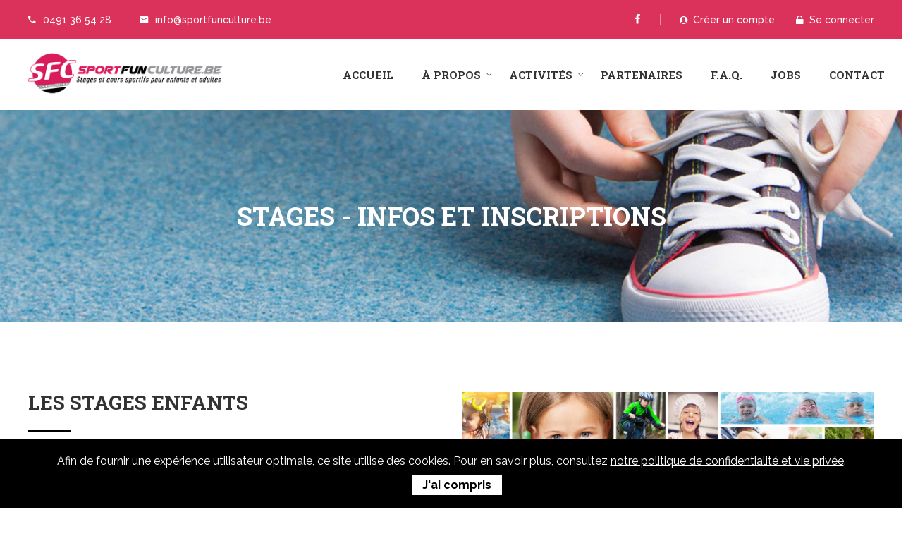

--- FILE ---
content_type: text/html; charset=UTF-8
request_url: https://www.sportfunculture.be/stages-enfants-vacances-scolaires/commune-malmedy-21/conges-ete-7/
body_size: 13525
content:
   <!doctype html>
<html class="no-js" lang="fr">
<head>
<!-- Google tag (gtag.js) -->
<script async src="https://www.googletagmanager.com/gtag/js?id=G-V5JT8NMNR0"></script>
<script>
  window.dataLayer = window.dataLayer || [];
  function gtag(){dataLayer.push(arguments);}
  gtag('js', new Date());

  gtag('config', 'G-V5JT8NMNR0');
</script>	
    <meta charset="utf-8">
    <meta http-equiv="x-ua-compatible" content="ie=edge">
    
    <meta name="viewport" content="width=device-width,initial-scale=1.0">
<meta http-equiv="Content-Type" content="text/html; charset=utf-8">

<title>Stages sportifs enfants - Malmedy - Été Semaine 2 | Sport Fun Culture</title>

<meta name="content-language" content="fr">
        
<meta name="description" content="Découvrez les stages sportifs pour enfants à Malmedy pour les congés : Été Semaine 2. Sport Fun Culture vous propose des stages sportifs pour enfants durant les congés et vacances scolaires en province de Luxembourg ...">


<meta property="og:title" content="Stages sportifs enfants - Malmedy - Été Semaine 2 | Sport Fun Culture" />

<meta property="og:type" content="website" />
<meta property="og:url" content="https://www.sportfunculture.be/stages-enfants-vacances-scolaires/commune-malmedy-21/conges-ete-7/" />

<meta property="og:image" content="https://www.sportfunculture.be/images/og-default-sfc.jpg">
<meta property="og:description" content="Découvrez les stages sportifs pour enfants à Malmedy pour les congés : Été Semaine 2. Sport Fun Culture vous propose des stages sportifs pour enfants durant les congés et vacances scolaires en province de Luxembourg ...">

<meta name="content-language" content="fr">

<meta name="author" content="Medialux.be">
<meta name="robots" content="index, follow" /> 

<link rel="canonical" href="https://www.sportfunculture.be/stages-enfants-vacances-scolaires/commune-malmedy-21/conges-ete-7/">

    <link href="https://stackpath.bootstrapcdn.com/font-awesome/4.7.0/css/font-awesome.min.css" rel="stylesheet" integrity="sha384-wvfXpqpZZVQGK6TAh5PVlGOfQNHSoD2xbE+QkPxCAFlNEevoEH3Sl0sibVcOQVnN" crossorigin="anonymous">

    <link rel="stylesheet" href="https://cdnjs.cloudflare.com/ajax/libs/jqueryui/1.12.1/jquery-ui.min.css" />
    <link rel="stylesheet" href="https://cdnjs.cloudflare.com/ajax/libs/jqueryui/1.12.1/themes/base/theme.min.css" />
    
    <link rel="stylesheet" href="/css/bootstrap.min.css">
    <link rel="stylesheet" href="/css/bootstrap.min.css">
    <link rel="stylesheet" href="/css/owl.carousel.min.css">
    <link rel="stylesheet" href="/css/owl.theme.default.min.css">
    <link rel="stylesheet" href="/css/core.css">
    <link rel="stylesheet" href="/css/shortcode/shortcodes.css">
    <link rel="stylesheet" href="/css/style.css?08022025-v1">
    <link rel="stylesheet" href="/css/responsive.css">
    	<link rel="apple-touch-icon" sizes="57x57" href="/favicon/apple-icon-57x57.png">
	<link rel="apple-touch-icon" sizes="60x60" href="/favicon/apple-icon-60x60.png">
	<link rel="apple-touch-icon" sizes="72x72" href="/favicon/apple-icon-72x72.png">
	<link rel="apple-touch-icon" sizes="76x76" href="/favicon/apple-icon-76x76.png">
	<link rel="apple-touch-icon" sizes="114x114" href="/favicon/apple-icon-114x114.png">
	<link rel="apple-touch-icon" sizes="120x120" href="/favicon/apple-icon-120x120.png">
	<link rel="apple-touch-icon" sizes="144x144" href="/favicon/apple-icon-144x144.png">
	<link rel="apple-touch-icon" sizes="152x152" href="/favicon/apple-icon-152x152.png">
	<link rel="apple-touch-icon" sizes="180x180" href="/favicon/apple-icon-180x180.png">
	<link rel="icon" type="image/png" sizes="192x192"  href="/favicon/android-icon-192x192.png">
	<link rel="icon" type="image/png" sizes="32x32" href="/favicon-32x32.png">
	<link rel="icon" type="image/png" sizes="96x96" href="/favicon/favicon-96x96.png">
	<link rel="icon" type="image/png" sizes="16x16" href="/favicon/favicon-16x16.png">
	<link rel="manifest" href="/favicon/manifest.json">
	<meta name="msapplication-TileColor" content="#ffffff">
	<meta name="msapplication-TileImage" content="/favicon/ms-icon-144x144.png">
	<meta name="theme-color" content="#ffffff">
    <!-- Modernizr JS -->
    <script src="/js/vendor/modernizr-2.8.3.min.js"></script>
	<style>
	.ui-widget.ui-widget-content { z-index: 2 !important;}
	</style>
</head>

<body>
    <!--[if lt IE 8]>
        <p class="browserupgrade">Votre navigateur est <strong>trop vieux</strong>. Merci <a href="http://browsehappy.com/">d'utiliser un navigateur plus récent</a>. Ceci améliorera votre expérience du web ainsi que votre sécurité.</p>
    <![endif]-->  

    <!-- Body main wrapper start -->
    <div class="wrapper">
        <!-- Start Header Style -->
        <div id="htc__header" class="htc-header header--one">
            <!-- Start Header Top -->
            <div class="htc__header__top bg__theme hidden-sm hidden-xs">
                <div class="container">
                    <div class="row">
                        <div class="col-md-6 col-lg-6 col-sm-6 col-xs-12">
                            <div class="header__top__left">
                                <ul class="header__address">
                                    <li><a href="tel:0491365428"><i class="icon ion-android-call"></i>0491 36 54 28</a></li>
                                    <li><a href="mailto:info@sportfunculture.be"><i class="icon ion-android-mail"></i>info@sportfunculture.be</a></li>
                                </ul>
                            </div>
                        </div>
                        <div class="col-md-6 col-lg-6 col-sm-6 col-xs-12">
                            <div class="header__top__right">
                                <ul class="social__icon">
                                    <li><a href="https://www.facebook.com/sfclux/" target="_blank"><i class="icon ion-social-facebook"></i></a></li>
                                </ul>
                                <ul class="login__register">

                                    									<li><a href="/utilisateur/inscription/"><i class="icon ion-ios-contact"></i> &nbsp;Créer un compte</a></li>
                                    <li><a href="/utilisateur/"><i class="icon ion-unlocked"></i> &nbsp;Se connecter</a></li>
                                    
                                </ul>
                            </div>
                        </div>                        
                    </div>
                </div>
            </div>
            <!-- End Header Top -->
            <!-- Start Mainmenu Area -->
            <div id="sticky-header-with-topbar" class="mainmenu__area bg__white hidden-xs hidden-sm sticky__header">
                <div class="container">
                    <div class="row">
                        <div class="mainmenu__wrap clearfix">
                            <div class="col-md-3 col-lg-3 col-sm-12">
                                <div class="logo">
                                    <a href="/">
                                        <img src="/images/logo-sfc-02-small.png" alt="Sport Fun Culture - Stages sportifs vacances scolaires - cours sport hebdomadaire - séjours sports hiver" style="padding-bottom:5px;">
                                    </a>
                                </div>
                            </div>
                            <!-- Start MAinmenu Ares -->
                            <div class="col-md-9 col-lg-9 col-sm-12">
                                <nav class="mainmenu__nav">
                                    <ul class="main__menu">
										<li><a href="/">Accueil</a></li>
                                        <li class="drop"><a href="#">À propos</a>
                                            <ul class="dropdown">
                                                <li><a href="/asbl-sport-fun-culture/">SFC</a></li>
                                                <li><a href="/petite-enfance/">Petite enfance</a></li>
                                                <li><a href="/documents/">Documents</a></li>
                                                <li><a href="/faq/">Informations importantes</a></li>
                                            </ul>
                                        </li>
										<li class="drop"><a href="#">Activités</a>
											<ul class="dropdown">
												<li><a href="/cours-sports-hebdo/">Cours Hebdomadaires</a></li>
												<li><a href="/stages-enfants-vacances-scolaires/">Stages Enfants</a></li>
												<li><a href="/sejours-ski-sports-hiver/">Sports d'hiver</a></li>
												<li><a href="/evenements/">Evénements</a></li>
											</ul>
										</li>
																														<li><a href="/partenaires/">Partenaires</a>
                                        <li><a href="/faq/">F.A.Q.</a>
										<li><a href="/jobs/">Jobs</a>
										<li><a href="/contact/">Contact</a>
                                    </ul>
								
                                                                </nav>
                            </div>
                            <!-- End MAinmenu Ares -->
                        </div>
                    </div>
                </div>
                






            </div>
            <!-- End Mainmenu Area -->
            <!-- Mobile-menu-area start -->
            <div class="mobile-menu-area hidden-lg hidden-md">
                <div class="fluid-container mobile-menu-container">
                    <div class="mobile-logo"><a href="/"><img src="/images/logo-sfc-02-small.png" alt="Asbl Sport Fun Culture - Stages sportifs vacances scolaires - cours sport hebdomadaire - séjours sports hiver"></a></div>
                    <div class="mobile-menu clearfix">
                        <nav id="mobile_dropdown">
                            <ul>
										<li><a href="javascript:void(0);">À propos</a>

                                            <ul>
                                                <li><a href="/asbl-sport-fun-culture/">SFC</a></li>
                                                <li><a href="/petite-enfance/">Petite enfance</a></li>
                                                <li><a href="/documents/">Documents</a></li>
                                                <li><a href="/faq/">Informations importantes</a></li>
                                            </ul>

                                        </li>

										<li><a href="#">Activités</a>
											<ul>
												<li><a href="/cours-sports-hebdo/">Cours Hebdomadaires</a></li>
												<li><a href="/stages-enfants-vacances-scolaires/">Stages Enfants</a></li>                                        
												<li><a href="/sejours-ski-sports-hiver/">Sports d'hiver</a></li>
												<li><a href="/evenements/">Evénements</a></li>

											</ul>
										</li>
																														<li><a href="/partenaires/">Partenaires</a>
                                        <li><a href="/faq/">F.A.Q.</a>
										<li><a href="/jobs/">Jobs</a>
										<li><a href="/contact/">Contact</a>
                                                        </ul>
                        </nav>
                    </div>  
                </div>
            </div>
            <!-- Mobile-menu-area End -->

        
       


        </div>
        <!-- End Header Style -->

      
<!-- Start Bradcaump area -->
<div class="ht__bradcaump__area" style="background: rgba(0, 0, 0, 0) url('/images/ecole-du-sport-cours-hebdo-sport-rebecq-tubize-2.jpg') no-repeat scroll center center / cover ;">
    <div class="ht__bradcaump__wrap">
        <div class="container">
            <div class="row">
                <div class="col-xs-12">
                    <div class="bradcaump__inner text-center">
                        <h2 class="bradcaump-title"><span class="ml-zone ml-zone-148">STAGES - Infos et inscriptions</span></h2>
                    </div>
                </div>
            </div>
        </div>
    </div>
</div>
<!-- End Bradcaump area -->


<!-- Start our About Area -->
        <section class="our__about__area bg__white pt--100">
            <div class="container">
                <div class="row">
                    <div class="about__wrapper clearfix">
                        <div class="col-md-6 col-lg-6 col-sm-12 col-xs-12">
                            <div class="about">
                                <!-- Start Section Title -->
                                <div class="section__title text-left">

                                   <span class="ml-zone ml-zone-151"><h2>LES STAGES ENFANTS</h2></span>
                                </div>
         
<br>
<p>
<span class="ml-zone ml-zone-154"><p>Il y 20 ans, les premiers stages S.F.C. voyaient le jour. Fort de cette exp&eacute;rience, sans cesse, nous essayons de r&eacute;pondre aux attentes des enfants et de leurs parents, et ce, en proposant un programme de stages des plus vari&eacute;.<br /><br /></p>
<p><em><strong>Notre volont&eacute; :</strong></em>&nbsp;proposer &agrave; l'enfant un lieu o&ugrave; il puisse s'&eacute;panouir en toute s&eacute;curit&eacute;!</p>
<p><em><strong>Notre priorit&eacute; :</strong></em>&nbsp;privili&eacute;ger un encadrement professionnel et responsable!</p></span><br>&nbsp;
</p>

                            </div>
                        </div>
                        <div class="col-md-6 col-lg-6 col-sm-12 col-xs-12">
                            <div class="about__thumb">

                                <span class="ml-zone ml-zone-157"><img src="/cms_uploads/filemanager/source/sfc-new-stages-3.jpg" alt="stages" /></span>
                            </div>
                            <div class="findout__wrap bg__cat--3">
                            <div class="findout__inner">

                                <h2 style="font-size:20px;">Les stages Sport Fun Culture sont <span>reconnus O.N.E.</span></h2>
                            </div>
                        </div>
                        </div>
                                             
                <div class="col-md-12 col-xs-12 pt--50">
                  



  <div class="panel-group" id="accordion">

                       <div class="panel panel-default">
                      <div class="panel-heading">
                        <h4 class="panel-title">
                          <a data-toggle="collapse" data-parent="#accordion" href="#collapse26">Comment s'inscrire à un stage ?</a>
                        </h4>
                      </div>
                      <div id="collapse26" class="panel-collapse collapse">
                        <div class="panel-body">
                          <div class="container etape-inscription">
<h2>Etape 1</h2>
<p>Vous vous connectez &agrave; votre "espace membre" avec votre login et mot de passe. (Vous devez d'abord et une seule fois cr&eacute;er votre espace membre)</p>
<h2>Etape 2</h2>
<p>Vous choisissez la localit&eacute; de stage et la p&eacute;riode. <br />S&eacute;lectionnez "Stages enfants" dans l'onglet "Activit&eacute;s", choisissez le lieu et stage qui vous int&eacute;resse, remplissez les coordonn&eacute;es de votre enfant via le formulaire d'inscription. Vous pouvez aussi ajouter une inscription supll&eacute;mentaire et ainsi cr&eacute;er un "panier de stages". <br /><strong>Vous avez 30 minutes pour valider le panier, apr&egrave;s, le panier expire et la place de votre enfant au stage choisi n'est plus garantie !!!&nbsp;</strong><br /> Vous recevez&nbsp; dans votre bo&icirc;te mail un email de confirmation avec le d&eacute;tail de la/les r&eacute;servation(s) . <br /><br />En cas de probl&egrave;me ou dans&nbsp;l&rsquo;incapacit&eacute; de r&eacute;server via le net, vous pouvez nous contacter (Rubrique "contact")</p>
<h2>Etape 3</h2>
<div class="container etape-inscription">
<p>Dans votre "Espace membre" Vous retrouverez un r&eacute;capitulatif de toutes les inscriptions li&eacute;es &agrave; votre compte ainsi que leurs statuts.</p>
</div>
<div class="container text-center">
<p style="text-align: left;">L&rsquo;inscription &agrave; l&rsquo;un de nos stages implique l&rsquo;adh&eacute;sion &agrave; nos conditions g&eacute;n&eacute;rales.&nbsp; <br /><br />L&rsquo;inscription se fait par semaine compl&egrave;te (5 jours), SFC/ESN privil&eacute;gie les inscriptions pour une semaine compl&egrave;te. En effet, les inscriptions &agrave; la carte nuisent &agrave; la qualit&eacute; de l&rsquo;accueil car elles rendent difficiles la coh&eacute;sion du groupe, sa dynamique et la participation des enfants.<br />En cas de difficult&eacute;s financi&egrave;res, nous nous engageons &agrave; trouver une solution au cas par cas afin de laisser la possibilit&eacute; &agrave; chaque enfant de participer aux activit&eacute;s du centre de vacances. Nous collaborons d&rsquo;ailleurs avec de nombreux services d&rsquo;aide &agrave; la jeunesse.&nbsp; Pour plus d&rsquo;informations, contactez notre &eacute;quipe.</p>
</div>
</div>                        </div>
                      </div>
                    </div>
                           <div class="panel panel-default">
                      <div class="panel-heading">
                        <h4 class="panel-title">
                          <a data-toggle="collapse" data-parent="#accordion" href="#collapse66">Comment régler le montant de l'inscription au stage ? Nouveauté 2025</a>
                        </h4>
                      </div>
                      <div id="collapse66" class="panel-collapse collapse">
                        <div class="panel-body">
                          <p><strong>Comment s&rsquo;inscrire et payer les stages ?</strong></p>
<ol>
<li>Vous devez vous connecter &agrave; votre compte ou cr&eacute;er un compte en cliquant sur le lien &laquo;&nbsp;se connecter&nbsp;&raquo; ou &laquo; cr&eacute;er un compte &raquo;.</li>
<li>S&eacute;lectionnez "Stages enfants" dans l'onglet "Activit&eacute;s", choisissez le lieu et stage qui vous int&eacute;resse, remplissez les coordonn&eacute;es de votre enfant. Vous pouvez aussi ajouter une inscription supll&eacute;mentaire et ainsi cr&eacute;er un "panier de stages". <strong>Vous avez 30 minutes pour valider le panier, apr&egrave;s, le panier expire et la place de votre enfant au stage choisi n'est plus garantie !!!&nbsp;</strong></li>
<li>Validez votre panier, cocher la case pour accepter les diff&eacute;rents r&egrave;glements et effectuez le paiement en ligne en toute s&eacute;curit&eacute;. Vous recevrez ensuite un e-mail de confirmation.</li>
</ol>
<p><strong>Attention !! Pour chaque inscription, vous recevez un mail de confirmation. V&eacute;rifiez si celui-ci ne ce trouve pas dans votre bo&icirc;te &laquo; ind&eacute;sirables &raquo;<br /><br /></strong>Pour toutes questions, n'h&eacute;sitez pas nous contacter :&nbsp;<a href="/contact/">https://www.sportfunculture.be/contact/</a><br /><br /><strong>Pour les services sociaux ou les personnes d&eacute;pendants de ces services, merci de nous contacter pour les modalit&eacute;s de paiement.</strong></p>                        </div>
                      </div>
                    </div>
                           <div class="panel panel-default">
                      <div class="panel-heading">
                        <h4 class="panel-title">
                          <a data-toggle="collapse" data-parent="#accordion" href="#collapse43">Les stages sont-ils déductibles fiscalement, est-il possible de bénéficier de réductions ?</a>
                        </h4>
                      </div>
                      <div id="collapse43" class="panel-collapse collapse">
                        <div class="panel-body">
                          <p>Oui, b&eacute;n&eacute;fciez des r&eacute;ductions suivantes:</p>
<ol>
<li>&nbsp;certaines communes interviennent dans le montant de l'inscription pour les enfants domicili&eacute;s dans la commune. (r&eacute;duction direct ou via attestation communale selon les communes)</li>
<li>&nbsp;les mutuelles interviennent &eacute;galmenent dans le montant de l'inscription. (via attestation mutuelle)</li>
<li><strong>&nbsp;vu notre reconaissance ONE, en plus d'&ecirc;tre un gage de qualit&eacute; de notre organisation, vous pourrez d&eacute;duire fiscalement les stages de votre enfant (max. 14,20&euro;/jour) via attestation fiscale.</strong></li>
</ol>                        </div>
                      </div>
                    </div>
                           <div class="panel panel-default">
                      <div class="panel-heading">
                        <h4 class="panel-title">
                          <a data-toggle="collapse" data-parent="#accordion" href="#collapse27">Quand et où auront lieu les prochains stages ?</a>
                        </h4>
                      </div>
                      <div id="collapse27" class="panel-collapse collapse">
                        <div class="panel-body">
                          <p><span style="background-color: #ff9900;"><span style="color: #ffffff;"><span style="font-size: medium;"><strong>Automne 2025<br /></strong></span></span></span></p>
<table style="width: 770px; height: 238px;" border="1" cellspacing="0" cellpadding="0" align="left">
<tbody>
<tr style="height: 64px;">
<td style="width: 334px; height: 64px;" valign="top" width="94">&nbsp;</td>
<td style="width: 220px; height: 64px;" valign="top" width="62">
<p align="center"><span style="color: #d40050;"><strong>Du 20/10<br />au 24/10<br /></strong></span></p>
</td>
<td style="width: 215px; height: 64px;" valign="top" width="62">
<p align="center"><strong><span style="color: #d40050;">Du 27/10<br />au 31/10<br /></span></strong></p>
</td>
</tr>
<tr style="height: 46px;">
<td style="width: 334px; height: 46px;" valign="top" width="94">
<p><span style="color: #d40050;"><strong>Houffalize</strong></span></p>
</td>
<td style="width: 220px; height: 46px;" valign="top" width="62">
<p align="center"><span style="color: #ff9900;"><strong><span style="color: #ff6600;">X</span></strong></span></p>
</td>
<td style="width: 215px; height: 46px;" valign="top" width="62">
<p align="center"><span style="color: #ff9900;"><strong><span style="color: #ff6600;">-</span></strong></span></p>
</td>
</tr>
<tr style="height: 46px;">
<td style="width: 334px; height: 46px;"><span style="color: #d40050;"><strong>Bertogne</strong></span></td>
<td style="text-align: center; width: 220px; height: 46px;">
<p><span style="color: #ff9900;"><strong><span style="color: #ff6600;">X</span></strong></span></p>
</td>
<td style="text-align: center; width: 215px; height: 46px;"><span style="color: #ff9900;"><strong><span style="color: #ff9900;">&nbsp;</span><span style="color: #ff6600;">-</span></strong></span></td>
</tr>
<tr style="height: 46px;">
<td style="width: 334px; height: 46px;" valign="top" width="94">
<p><span style="color: #d40050;"><strong>Vielsalm</strong></span>&nbsp;&nbsp;&nbsp;&nbsp;&nbsp;&nbsp;&nbsp;</p>
</td>
<td style="width: 220px; height: 46px;" valign="top" width="62">
<p align="center"><span style="color: #ff9900;"><strong><span style="color: #ff6600;">-</span></strong></span></p>
</td>
<td style="width: 215px; height: 46px;" valign="top" width="62">
<p align="center"><span style="color: #ff9900;"><strong><span style="color: #ff6600;">-<br /></span></strong></span></p>
</td>
</tr>
<tr style="height: 46px;">
<td style="width: 334px; height: 46px;" valign="top" width="94">
<p><span style="color: #d40050;"><strong>Waimes</strong></span></p>
</td>
<td style="width: 220px; height: 46px;" valign="top" width="62">
<p align="center"><strong style="color: #ff9900;">-<br /></strong></p>
</td>
<td style="width: 215px; height: 46px;" valign="top" width="62"><br />&nbsp; &nbsp; &nbsp; &nbsp; &nbsp; &nbsp; &nbsp; &nbsp; &nbsp; &nbsp;&nbsp; <span style="color: #ff9900;"><strong><strong style="color: #ff9900;"><span style="color: #ff6600;">-</span></strong></strong></span></td>
</tr>
<tr style="height: 46px;">
<td style="width: 334px; height: 46px;" valign="top" width="94">
<p><span style="color: #d40050;"><strong>Lierneux</strong></span>&nbsp;&nbsp;&nbsp;&nbsp;&nbsp;&nbsp;</p>
</td>
<td style="width: 220px; height: 46px;" valign="top" width="62">
<p align="center"><span style="color: #ff9900;"><strong><span style="color: #ff6600;">-</span></strong></span></p>
</td>
<td style="width: 215px; height: 46px;" valign="top" width="62">
<p align="center"><span style="color: #ff9900;"><strong><span style="color: #ff6600;">-</span></strong></span></p>
</td>
</tr>
<tr style="height: 46px;">
<td style="width: 334px; height: 46px;" valign="top" width="94">
<p><span style="color: #d40050;"><strong>Gouvy</strong></span>&nbsp;&nbsp;&nbsp;&nbsp;&nbsp;&nbsp;&nbsp;&nbsp;&nbsp;&nbsp;</p>
</td>
<td style="width: 220px; height: 46px;" valign="top" width="62">
<p align="center"><span style="color: #ff9900;"><strong>-<br /></strong></span></p>
</td>
<td style="width: 215px; height: 46px;" valign="top" width="62">
<p align="center"><span style="color: #ff9900;"><strong><span style="color: #ff6600;">-</span></strong></span></p>
</td>
</tr>
<tr style="height: 46px;">
<td style="width: 334px; height: 46px;" valign="top" width="94">
<p><span style="color: #d40050;"><strong>Malmedy</strong></span>&nbsp;&nbsp;&nbsp;&nbsp;&nbsp;&nbsp;</p>
</td>
<td style="width: 220px; height: 46px;" valign="top" width="62">
<p align="center"><span style="color: #ff9900;"><strong><span style="color: #ff6600;">-</span></strong></span></p>
</td>
<td style="width: 215px; height: 46px;" valign="top" width="62">
<p align="center"><span style="color: #ff9900;"><strong><span style="color: #ff6600;">-</span></strong></span></p>
</td>
</tr>
<tr style="height: 46px;">
<td style="width: 334px; height: 46px;" valign="top" width="94">
<p><span style="color: #d40050;"><strong>Stavelot</strong></span>&nbsp;&nbsp;&nbsp;&nbsp;&nbsp;&nbsp;&nbsp;</p>
</td>
<td style="width: 220px; height: 46px;" valign="top" width="62">
<p align="center"><span style="color: #ff9900;"><strong><span style="color: #ff6600;">-</span></strong></span></p>
</td>
<td style="width: 215px; height: 46px;" valign="top" width="62">
<p align="center"><span style="color: #ff9900;"><strong><span style="color: #ff6600;">-</span></strong></span></p>
</td>
</tr>
<tr style="height: 46px;">
<td style="width: 334px; height: 46px;">
<p><span style="color: #d40050;"><strong>Tois-Ponts</strong></span> &nbsp; &nbsp;</p>
</td>
<td style="text-align: center; width: 220px; height: 46px;"><span style="color: #ff9900;"><strong>-<br /></strong></span></td>
<td style="text-align: center; width: 215px; height: 46px;"><span style="color: #ff9900;"><strong>&nbsp;-</strong></span></td>
</tr>
<tr style="height: 54px;">
<td style="width: 334px; height: 54px;"><span style="color: #d40050;"><strong>Sourbordt</strong><br /></span></td>
<td style="text-align: center; width: 220px; height: 54px;"><span style="color: #ff9900;"><strong>-</strong></span></td>
<td style="text-align: center; width: 215px; height: 54px;"><span style="color: #ff9900;"><strong><br />-<br /><br /></strong></span></td>
</tr>
</tbody>
</table>
<p>&nbsp;</p>
<p style="clear: both;">&nbsp;</p>
<p style="clear: both;">&nbsp;</p>
<p><span style="background-color: #ff9900;"><span style="color: #ffffff;"><span style="font-size: medium;"><strong>D&eacute;tente 2026<br /></strong></span></span></span></p>
<table style="width: 770px; height: 238px;" border="1" cellspacing="0" cellpadding="0" align="left">
<tbody>
<tr style="height: 64px;">
<td style="width: 334px; height: 64px;" valign="top" width="94">&nbsp;</td>
<td style="width: 220px; height: 64px;" valign="top" width="62">
<p align="center"><span style="color: #d40050;"><strong>Du 16/02<br />au 20/02<br /></strong></span></p>
</td>
<td style="width: 215px; height: 64px;" valign="top" width="62">
<p align="center"><strong><span style="color: #d40050;">Du 23/03<br />au 27/03<br /></span></strong></p>
</td>
</tr>
<tr style="height: 46px;">
<td style="width: 334px; height: 46px;" valign="top" width="94">
<p><span style="color: #d40050;"><strong>Houffalize</strong></span></p>
</td>
<td style="width: 220px; height: 46px;" valign="top" width="62">
<p align="center"><span style="color: #ff9900;"><span style="color: #ff6600;"><strong>X</strong></span></span></p>
</td>
<td style="width: 215px; height: 46px;" valign="top" width="62">
<p align="center"><span style="color: #ff9900;"><strong>-</strong></span></p>
</td>
</tr>
<tr style="height: 46px;">
<td style="width: 334px; height: 46px;"><span style="color: #d40050;"><strong>Bertogne</strong></span></td>
<td style="text-align: center; width: 220px; height: 46px;">
<p><span style="color: #ff9900;"><strong><span style="color: #ff6600;">-</span></strong></span></p>
</td>
<td style="text-align: center; width: 215px; height: 46px;"><span style="color: #ff9900;"><strong>&nbsp;-</strong></span></td>
</tr>
<tr style="height: 46px;">
<td style="width: 334px; height: 46px;" valign="top" width="94">
<p><span style="color: #d40050;"><strong>Vielsalm</strong></span>&nbsp;&nbsp;&nbsp;&nbsp;&nbsp;&nbsp;&nbsp;</p>
</td>
<td style="width: 220px; height: 46px;" valign="top" width="62">
<p align="center"><span style="color: #ff9900;"><strong><span style="color: #ff6600;">-</span></strong></span></p>
</td>
<td style="width: 215px; height: 46px;" valign="top" width="62">
<p align="center"><span style="color: #ff9900;"><strong><span style="color: #ff6600;">-<br /></span></strong></span></p>
</td>
</tr>
<tr style="height: 46px;">
<td style="width: 334px; height: 46px;" valign="top" width="94">
<p><span style="color: #d40050;"><strong>Waimes</strong></span></p>
</td>
<td style="width: 220px; height: 46px;" valign="top" width="62">
<p align="center"><strong style="color: #ff9900;">-<br /></strong></p>
</td>
<td style="width: 215px; height: 46px;" valign="top" width="62"><br />&nbsp; &nbsp; &nbsp; &nbsp; &nbsp; &nbsp; &nbsp; &nbsp; &nbsp; &nbsp;&nbsp; <span style="color: #ff9900;"><strong><strong style="color: #ff9900;"><span style="color: #ff6600;">-</span></strong></strong></span></td>
</tr>
<tr style="height: 46px;">
<td style="width: 334px; height: 46px;" valign="top" width="94">
<p><span style="color: #d40050;"><strong>Lierneux</strong></span>&nbsp;&nbsp;&nbsp;&nbsp;&nbsp;&nbsp;</p>
</td>
<td style="width: 220px; height: 46px;" valign="top" width="62">
<p align="center"><span style="color: #ff9900;"><strong><span style="color: #ff6600;">-</span></strong></span></p>
</td>
<td style="width: 215px; height: 46px;" valign="top" width="62">
<p align="center"><span style="color: #ff9900;"><strong>-<br /></strong></span></p>
</td>
</tr>
<tr style="height: 46px;">
<td style="width: 334px; height: 46px;" valign="top" width="94">
<p><span style="color: #d40050;"><strong>Gouvy</strong></span>&nbsp;&nbsp;&nbsp;&nbsp;&nbsp;&nbsp;&nbsp;&nbsp;&nbsp;&nbsp;</p>
</td>
<td style="width: 220px; height: 46px;" valign="top" width="62">
<p align="center"><span style="color: #ff9900;"><strong><span style="color: #ff6600;">-</span></strong></span></p>
</td>
<td style="width: 215px; height: 46px;" valign="top" width="62">
<p align="center"><span style="color: #ff9900;"><strong><span style="color: #ff6600;">-</span></strong></span></p>
</td>
</tr>
<tr style="height: 46px;">
<td style="width: 334px; height: 46px;" valign="top" width="94">
<p><span style="color: #d40050;"><strong>Malmedy</strong></span>&nbsp;&nbsp;&nbsp;&nbsp;&nbsp;&nbsp;</p>
</td>
<td style="width: 220px; height: 46px;" valign="top" width="62">
<p align="center"><span style="color: #ff9900;"><strong><span style="color: #ff6600;">X</span></strong></span></p>
</td>
<td style="width: 215px; height: 46px;" valign="top" width="62">
<p align="center"><span style="color: #ff9900;"><strong><span style="color: #ff6600;">-</span></strong></span></p>
</td>
</tr>
<tr style="height: 46px;">
<td style="width: 334px; height: 46px;" valign="top" width="94">
<p><span style="color: #d40050;"><strong>Stavelot</strong></span>&nbsp;&nbsp;&nbsp;&nbsp;&nbsp;&nbsp;&nbsp;</p>
</td>
<td style="width: 220px; height: 46px;" valign="top" width="62">
<p align="center"><span style="color: #ff9900;"><strong>X</strong></span></p>
</td>
<td style="width: 215px; height: 46px;" valign="top" width="62">
<p align="center"><span style="color: #ff9900;"><strong><span style="color: #ff6600;">-</span></strong></span></p>
</td>
</tr>
<tr style="height: 46px;">
<td style="width: 334px; height: 46px;">
<p><span style="color: #d40050;"><strong>Tois-Ponts</strong></span> &nbsp; &nbsp;</p>
</td>
<td style="text-align: center; width: 220px; height: 46px;"><span style="color: #ff9900;"><strong>-<br /></strong></span></td>
<td style="text-align: center; width: 215px; height: 46px;"><span style="color: #ff9900;"><strong>&nbsp;-</strong></span></td>
</tr>
<tr style="height: 54px;">
<td style="width: 334px; height: 54px;"><span style="color: #d40050;"><strong>Sourbordt</strong><br /></span></td>
<td style="text-align: center; width: 220px; height: 54px;"><span style="color: #ff9900;"><strong>-</strong></span></td>
<td style="text-align: center; width: 215px; height: 54px;"><span style="color: #ff9900;"><strong><br />-<br /><br /></strong></span></td>
</tr>
</tbody>
</table>
<p>&nbsp;</p>
<p style="clear: both;">&nbsp;</p>
<p><span style="background-color: #ff9900;"><span style="color: #ffffff;"><span style="font-size: medium;"><strong>Printemps 2026<br /></strong></span></span></span></p>
<table style="width: 770px; height: 238px;" border="1" cellspacing="0" cellpadding="0" align="left">
<tbody>
<tr style="height: 64px;">
<td style="width: 334px; height: 64px;" valign="top" width="94">&nbsp;</td>
<td style="width: 220px; height: 64px;" valign="top" width="62">
<p align="center"><span style="color: #d40050;"><strong>Du 27/04<br />au 30/04 (4 jours)<br /></strong></span></p>
</td>
<td style="width: 215px; height: 64px;" valign="top" width="62">
<p align="center"><strong><span style="color: #d40050;">Du 04/05<br />au 08/05<br /></span></strong></p>
</td>
</tr>
<tr style="height: 46px;">
<td style="width: 334px; height: 46px;" valign="top" width="94">
<p><span style="color: #d40050;"><strong>Houffalize</strong></span></p>
</td>
<td style="width: 220px; height: 46px;" valign="top" width="62">
<p align="center"><span style="color: #ff9900;"><span style="color: #ff6600;"><strong>X</strong></span></span></p>
</td>
<td style="width: 215px; height: 46px;" valign="top" width="62">
<p align="center"><span style="color: #ff9900;"><strong><span style="color: #ff6600;">-</span></strong></span></p>
</td>
</tr>
<tr style="height: 46px;">
<td style="width: 334px; height: 46px;"><span style="color: #d40050;"><strong>Bertogne</strong></span></td>
<td style="text-align: center; width: 220px; height: 46px;">
<p><span style="color: #ff9900;"><strong><span style="color: #ff6600;">X</span></strong></span></p>
</td>
<td style="text-align: center; width: 215px; height: 46px;"><span style="color: #ff9900;"><strong><span style="color: #ff9900;">&nbsp;</span><span style="color: #ff6600;">-</span></strong></span></td>
</tr>
<tr style="height: 46px;">
<td style="width: 334px; height: 46px;" valign="top" width="94">
<p><span style="color: #d40050;"><strong>Vielsalm</strong></span>&nbsp;&nbsp;&nbsp;&nbsp;&nbsp;&nbsp;&nbsp;</p>
</td>
<td style="width: 220px; height: 46px;" valign="top" width="62">
<p align="center"><span style="color: #ff9900;"><strong><span style="color: #ff6600;">-</span></strong></span></p>
</td>
<td style="width: 215px; height: 46px;" valign="top" width="62">
<p align="center"><span style="color: #ff9900;"><strong><span style="color: #ff6600;"><strong style="color: #ff9900;">-</strong></span></strong></span></p>
</td>
</tr>
<tr style="height: 46px;">
<td style="width: 334px; height: 46px;" valign="top" width="94">
<p><span style="color: #d40050;"><strong>Waimes</strong></span></p>
</td>
<td style="width: 220px; height: 46px;" valign="top" width="62">
<p align="center"><strong style="color: #ff9900;"><span style="color: #ff9900;"><strong><span style="color: #ff6600;">-</span></strong></span></strong></p>
</td>
<td style="width: 215px; height: 46px;" valign="top" width="62"><br />&nbsp; &nbsp; &nbsp; &nbsp; &nbsp; &nbsp; &nbsp; &nbsp; &nbsp; &nbsp;&nbsp; <strong style="color: #ff9900;"><span style="color: #ff9900;"><strong><span style="color: #ff6600;">-</span></strong></span></strong></td>
</tr>
<tr style="height: 46px;">
<td style="width: 334px; height: 46px;" valign="top" width="94">
<p><span style="color: #d40050;"><strong>Lierneux</strong></span>&nbsp;&nbsp;&nbsp;&nbsp;&nbsp;&nbsp;</p>
</td>
<td style="width: 220px; height: 46px;" valign="top" width="62">
<p align="center"><span style="color: #ff9900;"><strong><span style="color: #ff6600;">-</span></strong></span></p>
</td>
<td style="width: 215px; height: 46px;" valign="top" width="62">
<p align="center"><span style="color: #ff9900;"><strong><span style="color: #ff6600;">-</span></strong></span></p>
</td>
</tr>
<tr style="height: 46px;">
<td style="width: 334px; height: 46px;" valign="top" width="94">
<p><span style="color: #d40050;"><strong>Gouvy</strong></span>&nbsp;&nbsp;&nbsp;&nbsp;&nbsp;&nbsp;&nbsp;&nbsp;&nbsp;&nbsp;</p>
</td>
<td style="width: 220px; height: 46px;" valign="top" width="62">
<p align="center"><span style="color: #ff9900;"><strong>-<br /></strong></span></p>
</td>
<td style="width: 215px; height: 46px;" valign="top" width="62">
<p align="center"><span style="color: #ff9900;"><strong><span style="color: #ff6600;">X</span></strong></span></p>
</td>
</tr>
<tr style="height: 46px;">
<td style="width: 334px; height: 46px;" valign="top" width="94">
<p><span style="color: #d40050;"><strong>Malmedy</strong></span>&nbsp;&nbsp;&nbsp;&nbsp;&nbsp;&nbsp;</p>
</td>
<td style="width: 220px; height: 46px;" valign="top" width="62">
<p align="center"><span style="color: #ff9900;"><strong><span style="color: #ff6600;">-</span></strong></span></p>
</td>
<td style="width: 215px; height: 46px;" valign="top" width="62">
<p align="center"><span style="color: #ff9900;"><strong><span style="color: #ff6600;">-</span></strong></span></p>
</td>
</tr>
<tr style="height: 46px;">
<td style="width: 334px; height: 46px;" valign="top" width="94">
<p><span style="color: #d40050;"><strong>Stavelot</strong></span>&nbsp;&nbsp;&nbsp;&nbsp;&nbsp;&nbsp;&nbsp;</p>
</td>
<td style="width: 220px; height: 46px;" valign="top" width="62">
<p align="center"><span style="color: #ff9900;"><strong>-</strong></span></p>
</td>
<td style="width: 215px; height: 46px;" valign="top" width="62">
<p align="center"><span style="color: #ff9900;"><strong><span style="color: #ff6600;">X</span></strong></span></p>
</td>
</tr>
<tr style="height: 46px;">
<td style="width: 334px; height: 46px;">
<p><span style="color: #d40050;"><strong>Tois-Ponts</strong></span> &nbsp; &nbsp;</p>
</td>
<td style="text-align: center; width: 220px; height: 46px;"><span style="color: #ff9900;"><strong>-<br /></strong></span></td>
<td style="text-align: center; width: 215px; height: 46px;"><span style="color: #ff9900;"><strong>&nbsp;-</strong></span></td>
</tr>
<tr style="height: 54px;">
<td style="width: 334px; height: 54px;"><span style="color: #d40050;"><strong>Sourbordt</strong><br /></span></td>
<td style="text-align: center; width: 220px; height: 54px;"><span style="color: #ff9900;"><strong>-</strong></span></td>
<td style="text-align: center; width: 215px; height: 54px;"><span style="color: #ff9900;"><strong><br />-<br /><br /></strong></span></td>
</tr>
</tbody>
</table>
<p>&nbsp;</p>
<p style="clear: both;">&nbsp;</p>
<p style="clear: both;"><span style="background-color: #ff9900;"><span style="color: #ffffff;"><span style="font-size: medium;"><strong>ETE 2026<br /></strong></span></span></span></p>
<table style="width: 731px; height: 248px;" border="1" cellspacing="0" cellpadding="0" align="left">
<tbody>
<tr style="text-align: center;">
<td style="width: 96px; height: 100px;" valign="top" width="94">&nbsp;</td>
<td style="width: 64px; height: 100px;" valign="top" width="62">
<p align="center"><br />&nbsp;-</p>
</td>
<td style="width: 64px; height: 100px;" valign="top" width="62">
<p align="center"><span style="color: #d40050;"><strong>Du 06/07<br />au 10/07</strong></span></p>
</td>
<td style="width: 64px; height: 100px;" valign="top" width="62">
<p align="center"><span style="color: #d40050;"><strong>Du 13/07<br />au 17/07<br /><br /></strong></span></p>
</td>
<td style="width: 64px; height: 100px;" valign="top" width="62">
<p align="center"><span style="color: #d40050;"><strong>Du 20/07<br />au 24/07 (4jours)</strong></span></p>
</td>
<td style="width: 64px; height: 100px;" valign="top" width="62">
<p align="center"><span style="color: #d40050;"><strong>Du 27/07<br />au 31/07</strong></span></p>
</td>
<td style="width: 64px; height: 100px;" valign="top" width="62">
<p align="center"><span style="color: #d40050;"><strong>Du 03/08<br />au 07/08</strong></span></p>
</td>
<td style="width: 64px; height: 100px;" valign="top" width="62">
<p align="center"><span style="color: #d40050;"><strong>Du 10/08<br />au 14/08<br /></strong></span></p>
</td>
<td style="width: 64px; height: 100px;" valign="top" width="62">
<p align="center"><span style="color: #d40050;"><strong>Du 17/08<br />au 21/08</strong></span></p>
</td>
</tr>
<tr style="height: 46px;">
<td style="width: 96px; height: 46px;" valign="top" width="94">
<p><span style="color: #d40050;"><strong>Houffalize</strong></span></p>
</td>
<td style="width: 64px; height: 46px;" valign="top" width="62">
<p align="center">&nbsp;</p>
</td>
<td style="width: 64px; height: 46px;" valign="top" width="62">
<p align="center"><span style="color: #ff9900;"><strong><span style="color: #ff6600;">X</span></strong></span></p>
</td>
<td style="width: 64px; height: 46px;" valign="top" width="62">
<p align="center"><span style="color: #ff9900;"><strong>&nbsp;<span style="color: #ff6600;">X</span></strong></span></p>
</td>
<td style="width: 64px; height: 46px;" valign="top" width="62">
<p align="center"><span style="color: #ff9900;"><strong>&nbsp;<span style="color: #ff6600;">X</span></strong></span></p>
</td>
<td style="width: 64px; height: 46px;" valign="top" width="62">
<p align="center"><span style="color: #ff9900;"><strong><span style="color: #ff6600;">-</span></strong>&nbsp;</span></p>
</td>
<td style="width: 64px; height: 46px;" valign="top" width="62">
<p style="text-align: center;"><span style="color: #ff9900;"><strong><span style="color: #ff6600;">-</span></strong></span></p>
</td>
<td style="width: 64px; height: 46px;" valign="top" width="62">
<p align="center"><span style="color: #ff9900;"><strong><span style="color: #ff6600;">-</span>&nbsp;</strong></span></p>
</td>
<td style="width: 64px; height: 46px;" valign="top" width="62">
<p align="center"><span style="color: #ff9900;">&nbsp;<strong><span style="color: #ff6600;">X</span></strong></span></p>
</td>
</tr>
<tr style="text-align: center;">
<td style="text-align: left; width: 96px; height: 46px;"><span style="color: #d40050;"><strong>Bertogne</strong></span></td>
<td style="width: 64px; height: 46px;">&nbsp;</td>
<td style="width: 64px; height: 46px;"><span style="color: #ff9900;"><strong>&nbsp;<span style="color: #ff6600;">X</span></strong></span></td>
<td style="width: 64px; height: 46px;"><span style="color: #ff9900;"><strong><span style="color: #ff6600;">X</span></strong></span></td>
<td style="text-align: center; width: 64px; height: 46px;"><span style="color: #ff9900;"><strong><span style="color: #ff9900;">&nbsp;<span style="color: #ff6600;">X</span></span></strong></span></td>
<td style="text-align: center; width: 64px; height: 46px;"><span style="color: #ff9900;"><strong>&nbsp;-</strong></span></td>
<td style="text-align: center; width: 64px; height: 46px;">
<p><span style="color: #ff9900;"><strong><span style="color: #ff6600;">-</span></strong></span></p>
</td>
<td style="width: 64px; height: 46px;"><span style="color: #ff9900;"><strong><span style="color: #ff6600;">-</span></strong></span></td>
<td style="text-align: center; width: 64px; height: 46px;"><span style="color: #ff9900;"><strong><span style="color: #ff6600;">-</span></strong></span></td>
</tr>
<tr style="height: 46px;">
<td style="width: 96px; height: 46px;" valign="top" width="94">
<p><span style="color: #d40050;"><strong>Vielsalm<br /></strong></span></p>
</td>
<td style="width: 64px; height: 46px;" valign="top" width="62">
<p style="text-align: center;">&nbsp;</p>
</td>
<td style="width: 64px; height: 46px;" valign="top" width="62">
<p align="center">&nbsp;</p>
</td>
<td style="width: 64px; height: 46px;" valign="top" width="62">
<p align="center"><span style="color: #ff9900;"><strong><span style="color: #ff6600;">X</span></strong></span></p>
</td>
<td style="width: 64px; height: 46px;" valign="top" width="62">
<p align="center"><span style="color: #ff9900;"><strong>&nbsp;</strong></span></p>
</td>
<td style="width: 64px; height: 46px;" valign="top" width="62">
<p align="center"><span style="color: #ff9900;"><strong>&nbsp;</strong></span></p>
</td>
<td style="width: 64px; height: 46px;" valign="top" width="62">
<p align="center">&nbsp;</p>
</td>
<td style="width: 64px; height: 46px;" valign="top" width="62">
<p align="center"><span style="color: #ff9900;"><strong>&nbsp;</strong></span></p>
</td>
<td style="width: 64px; height: 46px;" valign="top" width="62"><span style="color: #ff9900;"><strong>&nbsp; &nbsp; &nbsp; &nbsp;<span style="color: #ff6600;">X</span></strong></span></td>
</tr>
<tr style="height: 46px;">
<td style="width: 96px; height: 46px;" valign="top" width="94">
<p><span style="color: #d40050;"><strong>Waimes</strong></span></p>
</td>
<td style="width: 64px; height: 46px;" valign="top" width="62">
<p align="center">&nbsp;</p>
</td>
<td style="width: 64px; height: 46px;" valign="top" width="62">
<p align="center"><span style="color: #ff9900;"><strong>&nbsp;</strong></span></p>
</td>
<td style="width: 64px; height: 46px;" valign="top" width="62">
<p align="center"><span style="color: #ff9900;"><strong>&nbsp;</strong></span></p>
</td>
<td style="width: 64px; height: 46px;" valign="top" width="62">
<p align="center"><span style="color: #ff9900;"><strong>&nbsp;<span style="color: #ff6600;">X</span></strong></span></p>
</td>
<td style="width: 64px; height: 46px;" valign="top" width="62">
<p align="center"><span style="color: #ff9900;"><strong><span style="color: #ff6600;">X</span>&nbsp;</strong></span></p>
</td>
<td style="width: 64px; height: 46px;" valign="top" width="62">
<p align="center">&nbsp;</p>
</td>
<td style="width: 64px; height: 46px;" valign="top" width="62">
<p align="center"><span style="color: #ff9900;"><strong>&nbsp;</strong></span></p>
</td>
<td style="width: 64px; height: 46px;" valign="top" width="62">
<p align="center"><span style="color: #ff9900;"><strong>&nbsp;</strong></span></p>
</td>
</tr>
<tr style="height: 46px;">
<td style="width: 96px; height: 46px;" valign="top" width="94">
<p><span style="color: #d40050;"><strong>Lierneux&nbsp;&nbsp;</strong></span></p>
</td>
<td style="width: 64px; height: 46px;" valign="top" width="62">
<p align="center">&nbsp;</p>
</td>
<td style="width: 64px; height: 46px;" valign="top" width="62">
<p align="center"><span style="color: #ff9900;"><strong><span style="color: #ff6600;">X</span></strong></span></p>
</td>
<td style="width: 64px; height: 46px;" valign="top" width="62">
<p align="center">&nbsp;</p>
</td>
<td style="width: 64px; height: 46px;" valign="top" width="62">
<p align="center"><span style="color: #ff9900;"><strong>&nbsp;</strong></span></p>
</td>
<td style="width: 64px; height: 46px;" valign="top" width="62">
<p align="center">&nbsp;</p>
</td>
<td style="width: 64px; height: 46px;" valign="top" width="62">
<p align="center"><span style="color: #ff9900;"><strong>&nbsp;</strong></span></p>
</td>
<td style="width: 64px; height: 46px;" valign="top" width="62">
<p align="center">&nbsp;</p>
</td>
<td style="width: 64px; height: 46px;" valign="top" width="62"><span style="color: #ff9900;"><strong>&nbsp; &nbsp; &nbsp;&nbsp;<span style="color: #ff6600;">X</span><br /></strong></span></td>
</tr>
<tr style="height: 46px;">
<td style="width: 96px; height: 46px;" valign="top" width="94">
<p><span style="color: #d40050;"><strong>Gouvy</strong></span></p>
</td>
<td style="width: 64px; height: 46px;" valign="top" width="62">
<p align="center">&nbsp;</p>
</td>
<td style="width: 64px; height: 46px;" valign="top" width="62">
<p align="center"><span style="color: #ff9900;"><strong><span style="color: #ff6600;">-</span></strong></span></p>
</td>
<td style="width: 64px; height: 46px;" valign="top" width="62">
<p align="center"><span style="color: #ff9900;"><strong>&nbsp;<span style="color: #ff6600;">-</span></strong></span></p>
</td>
<td style="width: 64px; height: 46px;" valign="top" width="62">
<p align="center"><span style="color: #ff9900;"><strong><span style="color: #ff6600;">-</span></strong></span></p>
</td>
<td style="width: 64px; height: 46px;" valign="top" width="62">
<p align="center"><span style="color: #ff9900;"><strong><span style="color: #ff6600;">-</span></strong></span></p>
</td>
<td style="width: 64px; height: 46px;" valign="top" width="62">
<p align="center"><span style="color: #ff9900;"><strong><span style="color: #ff6600;">-</span></strong></span></p>
</td>
<td style="width: 64px; height: 46px;" valign="top" width="62">
<p align="center"><span style="color: #ff9900;"><strong><span style="color: #ff6600;">X</span></strong></span></p>
</td>
<td style="width: 64px; height: 46px;" valign="top" width="62">
<p align="center"><span style="color: #ff9900;"><strong><span style="color: #ff6600;">X</span>&nbsp;</strong></span></p>
</td>
</tr>
<tr style="height: 46px;">
<td style="width: 96px; height: 46px;" valign="top" width="94">
<p><span style="color: #d40050;"><strong>Malmedy</strong></span></p>
</td>
<td style="width: 64px; height: 46px;" valign="top" width="62">
<p align="center">&nbsp;</p>
</td>
<td style="width: 64px; height: 46px;" valign="top" width="62">
<p align="center"><span style="color: #ff9900;"><strong>&nbsp;<span style="color: #ff6600;">X</span></strong></span></p>
</td>
<td style="width: 64px; height: 46px;" valign="top" width="62">
<p align="center"><span style="color: #ff9900;"><strong>&nbsp;<span style="color: #ff6600;">X</span></strong></span></p>
</td>
<td style="width: 64px; height: 46px;" valign="top" width="62">
<p align="center"><span style="color: #ff9900;"><strong>&nbsp;</strong></span></p>
</td>
<td style="width: 64px; height: 46px;" valign="top" width="62">
<p align="center"><span style="color: #ff9900;"><strong>&nbsp;</strong></span></p>
</td>
<td style="width: 64px; height: 46px;" valign="top" width="62">
<p align="center">&nbsp;</p>
</td>
<td style="width: 64px; height: 46px;" valign="top" width="62">
<p align="center"><span style="color: #ff9900;"><strong><span style="color: #ff6600;">X</span>&nbsp;</strong></span></p>
</td>
<td style="width: 64px; height: 46px;" valign="top" width="62">&nbsp;</td>
</tr>
<tr style="height: 46px;">
<td style="width: 96px; height: 46px;" valign="top" width="94">
<p><span style="color: #d40050;"><strong>Stavelot</strong></span></p>
</td>
<td style="width: 64px; height: 46px;" valign="top" width="62">
<p align="center">&nbsp;</p>
</td>
<td style="width: 64px; height: 46px;" valign="top" width="62">
<p align="center"><span style="color: #ff9900;"><strong><span style="color: #ff6600;">X</span></strong></span></p>
</td>
<td style="width: 64px; height: 46px;" valign="top" width="62">
<p align="center"><span style="color: #ff9900;"><strong>&nbsp;</strong></span></p>
</td>
<td style="width: 64px; height: 46px;" valign="top" width="62">
<p align="center"><span style="color: #ff9900;"><strong>&nbsp;</strong></span></p>
</td>
<td style="width: 64px; height: 46px;" valign="top" width="62">
<p align="center">&nbsp;</p>
</td>
<td style="width: 64px; height: 46px;" valign="top" width="62">
<p align="center"><span style="color: #ff9900;"><strong><span style="color: #ff6600;">X</span></strong></span></p>
</td>
<td style="width: 64px; height: 46px;" valign="top" width="62">
<p align="center"><span style="color: #ff9900;"><strong>&nbsp;</strong></span></p>
</td>
<td style="width: 64px; height: 46px;" valign="top" width="62">
<p align="center"><span style="color: #ff9900;"><strong>&nbsp;<span style="color: #ff6600;">X</span></strong></span></p>
</td>
</tr>
<tr style="height: 46px;">
<td style="width: 96px; height: 46px;">
<p><span style="color: #d40050;"><strong>Trois-Ponts</strong></span></p>
</td>
<td style="text-align: center; width: 64px; height: 46px;">&nbsp;</td>
<td style="width: 64px; height: 46px;"><span style="color: #ff9900;"><strong>&nbsp;</strong></span></td>
<td style="width: 64px; height: 46px;"><span style="color: #ff9900;"><strong>&nbsp;</strong></span></td>
<td style="width: 64px; height: 46px;"><span style="color: #ff9900;"><strong>&nbsp;</strong></span></td>
<td style="width: 64px; height: 46px;"><span style="color: #ff9900;"><strong>&nbsp;</strong></span></td>
<td style="width: 64px; height: 46px;"><span style="color: #ff9900;"><strong>&nbsp;</strong></span></td>
<td style="width: 64px; height: 46px;"><span style="color: #ff9900;"><strong>&nbsp;</strong></span><span style="color: #ff9900;"><strong>&nbsp;&nbsp;&nbsp;&nbsp;&nbsp;<br /></strong></span></td>
<td style="width: 64px; height: 46px;"><span style="color: #ff9900;"><strong>&nbsp;</strong></span></td>
</tr>
<tr style="height: 36px;">
<td style="width: 96px; height: 36px;"><span style="color: #d40050;"><strong><br />Sourbordt<br /></strong><br /></span></td>
<td style="width: 64px; height: 36px;">&nbsp;</td>
<td style="width: 64px; height: 36px;">&nbsp;</td>
<td style="width: 64px; height: 36px;">&nbsp;</td>
<td style="width: 64px; height: 36px;">&nbsp;</td>
<td style="width: 64px; height: 36px;">&nbsp;</td>
<td style="text-align: center; width: 64px; height: 36px;">&nbsp;</td>
<td style="text-align: center; width: 64px; height: 36px;">&nbsp;</td>
<td style="width: 64px; height: 36px;">&nbsp;</td>
</tr>
</tbody>
</table>
<br /><br /><br /><br /><br /><br /><br /><br /><br /><br /><br /><br /><br /><br /><br /><br /><br />                        </div>
                      </div>
                    </div>
                           <div class="panel panel-default">
                      <div class="panel-heading">
                        <h4 class="panel-title">
                          <a data-toggle="collapse" data-parent="#accordion" href="#collapse28">Mise en ligne des prochains stages ?</a>
                        </h4>
                      </div>
                      <div id="collapse28" class="panel-collapse collapse">
                        <div class="panel-body">
                          Les stages des vancances d'Automne seront en ligne d&egrave;s le 15 septembre<br />Les stages des vancances de D&eacute;tente seront en ligne d&egrave;s le 15 janvier<br />Les stages des vancances de Printemps seront en ligne d&egrave;s le 15 mars<br />Les stages des vancances d'&eacute;t&eacute; seront en ligne d&egrave;s le 15 mai                        </div>
                      </div>
                    </div>
                           <div class="panel panel-default">
                      <div class="panel-heading">
                        <h4 class="panel-title">
                          <a data-toggle="collapse" data-parent="#accordion" href="#collapse19">Que faire si le stage est COMPLET ?</a>
                        </h4>
                      </div>
                      <div id="collapse19" class="panel-collapse collapse">
                        <div class="panel-body">
                          Les places sont limit&eacute;es, inscrivez donc votre enfant rapidement sous peine ne plus pouvoir choisir le stage qui lui plaira. Si un stage devait &ecirc;tre complet, il sera mentionn&eacute; sur notre site internet, vous pourrez malgr&eacute; tout y inscrire votre enfant en liste d'attente, mais sans garantie qu'une place se lib&egrave;re. Vous serez avertis en cas de d&eacute;sistement...                        </div>
                      </div>
                    </div>
                           <div class="panel panel-default">
                      <div class="panel-heading">
                        <h4 class="panel-title">
                          <a data-toggle="collapse" data-parent="#accordion" href="#collapse62">Puis-je payer les stages avec les chèques Sport et Culture ?</a>
                        </h4>
                      </div>
                      <div id="collapse62" class="panel-collapse collapse">
                        <div class="panel-body">
                          <h6 class="heading-with-aside-divider"><span style="font-size: 11pt; color: #000000;">Oui</span></h6>
<p>SFC/ESN sont affil&eacute;s &agrave; Sodexo et Edenred. Il vous sera donc possible de r&eacute;gler le montant de vos stages par le biais de ch&egrave;ques Sport et Culture <u>en version papier ou en version &eacute;l&eacute;ctronique.</u></p>
<p><u>Conditions</u>&nbsp;:<br /><br />Les donner le premier jour de stage au coordinateur de stage, ayez la somme exacte, il n&rsquo;y aura pas d&rsquo;&eacute;change d&rsquo;argent.</p>                        </div>
                      </div>
                    </div>
                           <div class="panel panel-default">
                      <div class="panel-heading">
                        <h4 class="panel-title">
                          <a data-toggle="collapse" data-parent="#accordion" href="#collapse64">Puis-je annuler un stage ?</a>
                        </h4>
                      </div>
                      <div id="collapse64" class="panel-collapse collapse">
                        <div class="panel-body">
                          <p><strong data-olk-copy-source="MessageBody">Politique d'annulation de stage et remboursement (uniquement via un bon &agrave; valoir sur un prochain stage)</strong></p>
<ul>
<li>Pour toute annulation +de 20 jours avant le stage, vous recevrez un bon &agrave; valoir &eacute;quivalent &agrave; 100% du prix du stage</li>
<li>Pour toute annulation de 20 &agrave; 10 jours avant le stage, vous recevrez un bon &agrave; valoir &eacute;quivalent &agrave; 50% du prix du stage</li>
<li>Pour toute annulation moins de 10 jours avant le stage, &agrave; l'exception de la pr&eacute;sentation d'un certificat m&eacute;dical, pas de remboursement</li>
</ul>
<p>Durant la semaine de stage, en cas d'absence de 2 jours et + (pas de remboursement si absence d'un jour) et UNIQUEMENT sur pr&eacute;sentation d'un certificat m&eacute;dical au nom de l'enfant, un remboursement financier au prorata des journ&eacute;es d'absence sera effectu&eacute;.</p>
<p>Pour toute question, n'h&eacute;sitez pas &agrave; nous contacter.</p>                        </div>
                      </div>
                    </div>
                           <div class="panel panel-default">
                      <div class="panel-heading">
                        <h4 class="panel-title">
                          <a data-toggle="collapse" data-parent="#accordion" href="#collapse39">Quels sont les horaires des activités ?</a>
                        </h4>
                      </div>
                      <div id="collapse39" class="panel-collapse collapse">
                        <div class="panel-body">
                          Les activit&eacute;s commencent &agrave; 9h00 et se terminent &agrave; 16h00. Les enfants doivent imp&eacute;rativement &ecirc;tre pr&eacute;sents avant 9h00 afin de ne pas retarder le commencement des activit&eacute;s.<br /><br />Une demi-journ&eacute;e est consacr&eacute;e au th&egrave;me du stage, l&rsquo;autre demi-journ&eacute;e, les enfants d&eacute;couvriront une multitude d&rsquo;activit&eacute;s ludiques et sportives.                        </div>
                      </div>
                    </div>
                           <div class="panel panel-default">
                      <div class="panel-heading">
                        <h4 class="panel-title">
                          <a data-toggle="collapse" data-parent="#accordion" href="#collapse40">Des garderies sont-elles organisées ?</a>
                        </h4>
                      </div>
                      <div id="collapse40" class="panel-collapse collapse">
                        <div class="panel-body">
                          <p style="text-align: justify;">Oui, des garderies gratuites sont organis&eacute;es de 7h45 &agrave; 9h00 et de 16h &agrave; 17h15 !</p>
<p style="text-align: justify;"><span style="line-height: 20.8px;"><strong>Chers parents, a</strong></span><strong>fin de p&eacute;r&eacute;niser la gratuit&eacute; de ce service prest&eacute; B&Eacute;N&Eacute;VOLEMENT par&nbsp;nos&nbsp;moniteurs et&nbsp;coordinateurs, n<span style="line-height: 20.8px;">ous vous demandons de respecter IMP&Eacute;RATIVEMENT ces horaires.&nbsp;</span></strong></p>                        </div>
                      </div>
                    </div>
                           <div class="panel panel-default">
                      <div class="panel-heading">
                        <h4 class="panel-title">
                          <a data-toggle="collapse" data-parent="#accordion" href="#collapse41">Que faut-il prévoir pour le stage ?</a>
                        </h4>
                      </div>
                      <div id="collapse41" class="panel-collapse collapse">
                        <div class="panel-body">
                          <ul style="display: block;">
<li>
<div class="div">
<p>Nous vous demandons de pr&eacute;voir l&rsquo;&eacute;quipement et le mat&eacute;riel de votre enfant en fonction du th&egrave;me du stage. Voici une petite check-list de l&rsquo;&eacute;quipement utile &agrave; pr&eacute;voir :</p>
&gt; 3/6 ans : l'enfant doit &ecirc;tre propre (donc pas de lange) au moment de commencer le stage, n&eacute;anmoins pour les &eacute;ventuels "petits accidents", pr&eacute;voir des v&ecirc;tements de rechange si jamais..., <br />&gt; Football&nbsp;: coupe-vent, crampons&hellip;<br />&gt; V&eacute;los&nbsp;: v&eacute;lo en bon &eacute;tat (pneus gonfl&eacute;s, freins en &eacute;tat, etc.), petites roues, casque, genouill&egrave;res&hellip; <br />&gt; Fort Boyard, Koh Lanta: v&ecirc;tements et chaussures de rechange&hellip;<br />&gt; Equitation: Pantalon (Jogging-Legging) + bottes en caoutchouc<br />&gt; Cuisine: un tablier<br />&gt; Nature: des v&ecirc;tements adapt&eacute;s &agrave; la m&eacute;t&eacute;o...<br />
<p>Si un stage demandait du mat&eacute;riel sp&eacute;cifique, nous vous le ferions savoir au plus tard le premier jour du stage.</p>
<p>En &eacute;t&eacute;, pensez &agrave; pr&eacute;voir casquette, chapeau, cr&egrave;me solaire, etc.<br /><strong><br /></strong>&gt; N&rsquo;oubliez pas de pr&eacute;voir le pique-nique de midi et les collations pour les pauses du matin et de l&rsquo;apr&egrave;s-midi (dans la mesure du possible sans emballage et sans alu afin de respecter l&rsquo;environnement). <br />&gt; Pour des raisons &eacute;cologiques, nous vous demandons de fournir une gourde &agrave; vos enfants. Ils disposeront d&rsquo;eau potable tout au long de la journ&eacute;e.<br /><br />&gt; Il est OBLIGATOIRE de compl&eacute;ter la fiche sant&eacute; pour chaque enfant inscrit &agrave; l&rsquo;un de nos stages. Elle est &agrave; remettre au responsable le premier jour du stage (une par ann&eacute;e civile). Merci de la compl&eacute;ter avec attention.</p>
</div>
</li>
</ul>                        </div>
                      </div>
                    </div>
                           <div class="panel panel-default">
                      <div class="panel-heading">
                        <h4 class="panel-title">
                          <a data-toggle="collapse" data-parent="#accordion" href="#collapse59">Comment obtenir les attestations de stage?</a>
                        </h4>
                      </div>
                      <div id="collapse59" class="panel-collapse collapse">
                        <div class="panel-body">
                          Les diff&eacute;rentes attestations de stages se trouvent dans votre espace membre, vous pouvez les t&eacute;l&eacute;charger et les imprimer.<br /><br /><strong><strong>Pour rappel, elles sont disponibles &agrave; partir du vendredi qui termine le stage de votre enfant.<br /><br /></strong></strong>
<div class="wrapper">
<section class="htc__blog__details__container bg__white ">
<div class="container">
<div class="row">
<div class="col-md-8 col-lg-8 col-md-push-2 col-sm-12 col-xs-12">
<div class="htc__blog__left__sidebar">
<div class="htc__blog__details">
<div class="single__details">
<h2>Nouvelle proc&eacute;dure pour les attestations fiscales (fiche 281.86)&nbsp; !</h2>
Comme vous le savez, vous pouvez d&eacute;duire fiscalement les stages jusqu'&agrave; 14euros par jour de stage et par enfants !<br />Jusqu'&agrave; pr&eacute;sent, vous disposiez d'une attestation &agrave; joindre &agrave; votre d&eacute;claration d'imp&ocirc;ts.<br /><br />Dor&eacute;navant, c'est l'organisateur de stage qui devra transmettre par voie &eacute;lectronique au SFP Finances l'ensemble des semaines o&ugrave; votre enfant a fr&eacute;quent&eacute; les stages au sein de notre organisation, et ce pour le 1er mars de l'ann&eacute;e suivante au plus tard.<br /><br /><span style="color: #ff6600; font-size: 12pt;"><strong><span style="text-decoration: underline;">Rappel</span> : les attestations pour frais de garde d&rsquo;enfants ne peuvent &ecirc;tre g&eacute;n&eacute;r&eacute;es que si les num&eacute;ros nationaux de l&rsquo;enfant et de la personne d&eacute;biteur des frais de garde est indiqu&eacute; dans votre profil. (Param&egrave;tres de votre compte)</strong></span><br /><br />Une fois que l'organisation aura transmis ces infos, vous pourrez les consulter via l'application my minfin de l'administration des finances.<br /><br />Cependant, les attestations fiscales "classiques" seront toujours visible via votre espace membre du site internet.<br /><br />Par contre, rien ne change pour les attestations mutuelles et communales (pour les communes concern&eacute;es).</div>
</div>
</div>
</div>
</div>
</div>
</section>
</div>
<div class="container">
<div class="row">
<div class="col-md-12 col-lg-12 col-sm-12 col-xs-12 text-center">&nbsp;</div>
</div>
</div>                        </div>
                      </div>
                    </div>
        
        </div>






                        </div>

                    </div>
                
                

                </div>
            </div>
        </section>
        <!-- End our About Area -->



<!--  -->


<!-- Start Courses Grid Area -->
        <section class="htc__courses__grid pb--80">
            <div class="container">
                <!-- Start Tab Menu -->
<br>
<br>           
<div style="padding: 50px 0; text-align: center; border-top: 1px solid #ccc; border-bottom: 1px solid #ccc; margin: 50px 0; margin-top: 0; font-size: 18px; font-weight: bold;">Aucun résultat pour vos critères :(</div>

<div class="row">
<div class="text-center" style="margin-bottom:50px;">
    <h2>Infos et inscriptions :<br>sélectionnez une commune, une période ou un tag.</h2>
</div>


<div class="col-xs-12 col-sm-6 col-md-4">
    <div class="stage-communes">
                <h3><a href="/stages-enfants-vacances-scolaires/commune-houffalize-7/">Houffalize</a></h3><a href="/stages-enfants-vacances-scolaires/commune-houffalize-7/conges-carnaval-2/">
                        Carnaval Semaine 1 (3)<br>
                        <small>16/02 au 20/02</small>
                    </a></div><br></div><div class="col-xs-12 col-sm-6 col-md-4">
    <div class="stage-communes">
                <h3><a href="/stages-enfants-vacances-scolaires/commune-lierneux-20/">Lierneux</a></h3><a href="/stages-enfants-vacances-scolaires/commune-lierneux-20/conges-carnaval-3/">
                        Carnaval Semaine 2 (2)<br>
                        <small>23/02 au 27/02</small>
                    </a></div><br></div><div class="col-xs-12 col-sm-6 col-md-4">
    <div class="stage-communes">
                <h3><a href="/stages-enfants-vacances-scolaires/commune-stavelot-24/">Stavelot</a></h3><a href="/stages-enfants-vacances-scolaires/commune-stavelot-24/conges-carnaval-3/">
                        Carnaval Semaine 2 (3)<br>
                        <small>23/02 au 27/02</small>
                    </a></div><br></div>

<div class="clearfix"></div>


<div class="tag-list">
    <h3>Tags</h3>

</div>

</div>
<br>
<hr>





            </div>
        </section>


                <!-- End Courses Grid Area -->



<section class="kopa-area kopa-area-1 temoignages">
    <div class="wrapper">
        <div class="row">
            <div class="col-md-12 col-sm-12 col-xs-12">
                <div class="widget kopa-article-list-widget article-list-4">
                    <div class="section__title text-center">
                        <h2>Ce que les parents en pensent...</h2>
                        <p>Découvrez les témoignages des autres parents</p>
                    </div>                           
                    <div class="">
                        <div class="owl-carousel owl-carousel-7 owl-theme">
                                                            <div class="item">
                                    <article class="entry-item">
                                        <div class="entry-content">
                                            <p>SFC - Sport Fun Culutre : on vous souhaite à tous de merveilleuses fêtes ! Et j en profite pour vous remercier pour tt le super boulot que vous faites avec nos enfants. C est un réel plaisir de les faire participer à vos cours, et stages… Vous êtes une excellente équipe de chouettes monos. Nous avons énormément de chance de bénéficier d une telle équipe sur Houffalize ☺️ De tout cœur, merci ❤️</p>
                                            <br>
											<p><b>Audrey M.</b></p>
                                        </div>
                                    </article>
                                </div>
                                                            <div class="item">
                                    <article class="entry-item">
                                        <div class="entry-content">
                                            <p>Nouvelle procédure de paiement des stages, simple et efficace. Au top, comme tjrs !</p>
                                            <br>
											<p><b>Delphine A.</b></p>
                                        </div>
                                    </article>
                                </div>
                                                            <div class="item">
                                    <article class="entry-item">
                                        <div class="entry-content">
                                            <p>Merci ❤️ pour l'investissement que vous donnez pour nos enfants . Ne changez pas !</p>
                                            <br>
											<p><b>Valérie D.</b></p>
                                        </div>
                                    </article>
                                </div>
                                                            <div class="item">
                                    <article class="entry-item">
                                        <div class="entry-content">
                                            <p>Je profite de ce poste pour remercier toute l'équipe SFC pour le stage vélo des plus jeunes. Un stage au top, comme tous les cours que vous organisez d'ailleurs, des moniteurs joviaux mais surtout très pro, une équipe super, etc. Un grand merci ❤️.</p>
                                            <br>
											<p><b>Céline C.</b></p>
                                        </div>
                                    </article>
                                </div>
                                                            <div class="item">
                                    <article class="entry-item">
                                        <div class="entry-content">
                                            <p>Merci à vous pour ce super stage, mes enfants ont vraiment adoré! Encadrement au top, monos super chouettes...</p>
                                            <br>
											<p><b>Mélissa A.</b></p>
                                        </div>
                                    </article>
                                </div>
                                                            <div class="item">
                                    <article class="entry-item">
                                        <div class="entry-content">
                                            <p>Bravo à tous pour votre engagement, des stages que mon fils n'oubliera jamais, des rencontres, de l'épanouissement personnel, une ouverture d'esprit grâce à la diversité des activités et le "vivre-ensemble", voilà entre autre ce qu'il a acquis à votre contact. Merci à toute l'équipe et bonne continuation à SFC - Sport Fun Culture</p>
                                            <br>
											<p><b>Véronique C.</b></p>
                                        </div>
                                    </article>
                                </div>
                                                            <div class="item">
                                    <article class="entry-item">
                                        <div class="entry-content">
                                            <p>Lucie est arrivée à 4 roues et retour à 2, elle est si fière. Merci pour l'encadrement :-)</p>
                                            <br>
											<p><b>Julie G.</b></p>
                                        </div>
                                    </article>
                                </div>
                                                            <div class="item">
                                    <article class="entry-item">
                                        <div class="entry-content">
                                            <p>Bravo à tous. Alix a adoré le stage. Organisation au Top comme d'habitude :-)</p>
                                            <br>
											<p><b>Nad G.</b></p>
                                        </div>
                                    </article>
                                </div>
                                                            <div class="item">
                                    <article class="entry-item">
                                        <div class="entry-content">
                                            <p>Merciiiiii beaucoup pour cette magnifique semaine de stages passée avec nos loulous… Comme d'habitude, une immense fierté de voir nos enfants revenir avec la concrétisation de leurs beaux bricolages ! Tip Top Stage…</p>
                                            <br>
											<p><b>Angélique S.</b></p>
                                        </div>
                                    </article>
                                </div>
                                                    </div>
                    </div>
                </div>
            </div>
        </div>
    </div>
</section>

        <!-- Start Newsletter Area -->
                <section class="our__newsletter__area ptb--80" style="background:#eee;">
            <div class="container">
                 <div class="row">
                    <div class="col-md-12 col-lg-12 col-sm-12 col-xs-12">
                        <!-- Start Section Title -->
                        <div class="section__title text-center">
                            <span class="ml-zone ml-zone-167"><h2>NEWSLETTER</h2>
<p>Restez inform&eacute;(e) &agrave; propos de Sport Fun Culture.</p></span>                        </div>
                        <!-- End Section Title -->
                    </div> 
                </div>

               <div class="row">
                    <div class="col-md-12 col-lg-12 col-sm-12 col-xs-12">
                        <div class="newsletter__wrap bg--5">
                            <span class="ml-zone ml-zone-168">
<h2>Vous voulez rester informé(e) ?<br> Inscrivez-vous à notre newsletter !</h2>
</span>                            <div class="newsletter__form">
                                <div class="input__box">
                                    <div id="mc_embed_signup">
                                   


                                        <form id="nwlSignup" action="" method="POST" name="mc-embedded-subscribe-form">
                                             <div class="response" style="font-weight:bold; font-size:16px;"></div>

                                            <div id="mc_embed_signup_scroll" class="htc__news__inner">


                                                <div class="news__input">
                                                    <input name="Mail" id="emailVal" type="email" class="email" placeholder="Votre email..." required>
                                                </div>
                                                
                                                <div class="clearfix subscribe__btn"><input value="Go !" type="submit" name="subscribe" id="" class="bst__btn btn--white__color  btn--hphover">
                                                    
                                                </div>
                                            </div>
                                        </form>
                                    </div>
                                </div>        
                            </div>
                        </div>
                    </div>
                </div>
            </div>
        </section>
        <!-- End Newsletter Area -->

        <!-- Start Footer Area -->
        <footer class="htc__footer__area bg__theme">
        	<div class="container">
        		<!-- Start Footer Top Area -->
        		<div class="htc__footer__top">
	        		<div class="row">	
						<div class="col-md-12 col-lg-12 col-sm-12 col-xs-12">
							<div class="htc__footer__inner">
								<div class="footer__logo">
									<a href="/">
										<img src="/images/logo-sfc-02-medium-white.png" style="max-width:300px;" alt="Asbl Sport Fun Culture - Stages sportifs vacances scolaires - cours sport hebdomadaires - séjours sports hiver">
									</a>
								</div>
								<ul class="htc__footer__address">
									<li><p><i class="icon ion-ios-location"></i>  Place de Salm n°3Bt3/31, B-6690 Vielsalm</p></li>
									<li><a href="mailto:info@sportfunculture.be"><i class="icon ion-android-mail"></i> info@sportfunculture.be</a></li>
									<li><a href="tel:0491365428"><i class="icon ion-android-call"></i>0491 36 54 28</a></li>
									<li><a href="https://www.facebook.com/sfclux/" target="_blank"><i class="icon ion-social-facebook"></i></a></li>
								</ul>
							</div>
							 
						</div>
	        		</div>
        		</div>
        		<!-- End Footer Top Area -->
        		<!-- Start Foooter Menu Area -->
				<div class="htc__footer__container pt--80 pb--70">
					<div class="row">

                        <div class="col-md-3 col-lg-3 col-sm-6 col-xs-12">
                            <!-- Start Footer Widget -->
                            <div class="footer">
                                <div class="footer__widget">
                                    <h2 class="footer__title">À propos</h2>
                                    <ul class="htc__ft__list">
                                        <li><a href="/asbl-sport-fun-culture/">SFC</a></li>
                                        <li><a href="/petite-enfance/">Petite enfance</a></li>
                                        <li><a href="/documents/">Documents</a></li>
                                        <li><a href="/faq/">Informations importantes</a></li>
                                                                                <li><a href="/jobs/">Jobs</a></li>
                                    </ul>
                                </div>
                            </div>
                            <!-- End Footer Widget -->
                        </div>


					

						<div class="col-md-3 col-lg-3 col-sm-6 col-xs-12 xs-mt-40">
							<!-- Start Footer Widget -->
							<div class="footer">
								<div class="footer__widget">
									<h2 class="footer__title">Activités</h2>
									<ul class="htc__ft__list">
										<li><a href="/evenements/">Evenements</a></li>
										<li><a href="/cours-sports-hebdo/">Cours Hebdomadaires</a></li>
										<li><a href="/stages-enfants-vacances-scolaires/">Stages Enfants</a></li>
										<li><a href="/sejours-ski-sports-hiver/">Sports d'hiver</a></li>
                                        <li><a href="/utilisateur/">Login</a></li>
                                        <li><a href="/utilisateur/inscription/">Créer un compte</a></li>
									</ul>
								</div>
							</div>
							<!-- End Footer Widget -->
						</div>
						<div class="col-md-3 col-lg-3 col-sm-6 col-xs-12 xs-mt-40">
							<!-- Start Footer Widget -->
							<div class="footer">
								<div class="footer__widget">
									<h2 class="footer__title">supports</h2>
									<ul class="htc__ft__list">
										<li><a href="/partenaires/">Partenaires</a></li>
										<li><a href="/faq/">F.A.Q.</a></li>
                                        <li><a href="/contact/">Contact</a></li>
										<li><a href="/conditions-generales/">Conditions générales</a></li>
										<li><a href="/vie-privee/">Vie privée</a></li>
									</ul>
								</div>
							</div>
							<!-- End Footer Widget -->
						</div>
						<div class="col-md-3 col-lg-3 col-sm-6 col-xs-12 xs-mt-40">
							<!-- Start Footer Widget -->
							<div class="footer">
								<div class="footer__widget">
									<h2 class="footer__title">&Agrave; propos</h2>
									<span class="ml-zone ml-zone-113"><p>Sport Fun Culture est une association sportive qui propose des cours de sports hebdomadaires et des stages pour enfants pendant les vacances scolaires.</p></span>								</div>
							</div>
							<!-- End Footer Widget -->
						</div>
					</div>
				</div>
        		<!-- End Foooter Menu Area -->
        		<!-- Start Copyright Area -->
        		<div class="htc__copyright__area">
	        		<div class="row">
	        			<div class="col-md-12 col-lg-12 col-sm-12 col-xs-12">
	        				<div class="copyright__inner">
								<div class="copyright">
									<p>© 2019-2026 ASBL SPORT FUN CULTURE - Tous droits réservés.</p>
								</div>
								<ul class="footer__menu">
									<li><a href="https://www.medialux.be" target="_blank">Website by medialux.be</a></li>
								</ul>
	        				</div>
	        			</div>
	        		</div>
        		</div>
        		<!-- End Copyright Area -->
        	</div>
        </footer>
        <!-- End Footer Area -->
    </div>
    <!-- Body main wrapper end -->
    




    
    

    <script src="/js/vendor/jquery-1.12.0.min.js"></script>
    <script src="/js/bootstrap.min.js"></script>
    <script src="/js/plugins.js"></script>
    <script src="/js/slick.min.js"></script>
    <script src="/js/owl.carousel.min.js"></script>
    <script src="/js/waypoints.min.js"></script>
    <script src="/js/main.js"></script>

        <script src="/cms_js/jquery.cookiebar.js"></script>
<style>
div#cookie-bar {
    background: #000;
    color: #fff;
    text-align: center;
    font-size: 15px;
    padding: 20px 10px 30px 10px;
    position:fixed;
    bottom:0;
    left:0;
    right:0;
    width:100%;
    z-index:10000000;
}

#cookie-bar p {
    color: #fff;
    font-size: 16px;
}

a.cb-enable {
    background: white;
    color: #000;
    padding: 5px 15px;
    margin-left: 15px;
    font-weight: bold;
	position: relative;
	top: 10px;
}

#cookie-bar a.cookie-pol{
  text-decoration:underline;
  color:#fff;
}

#cookie-bar a.cookie-pol:hover{
  text-decoration:none;
}
</style>
<script>
  $(document).ready(function(){
    $.cookieBar({
      effect: 'slide',
      message: 'Afin de fournir une expérience utilisateur optimale, ce site utilise des cookies. Pour en savoir plus, consultez <a href="/vie-privee/" class="cookie-pol">notre politique de confidentialité et vie privée</a>.',
      acceptButton: true,
      acceptText: 'J\'ai compris',

    });
  });
</script>

    

    <script>
        $(document).ready(function(){

          var highestBox = 0;
          $('.sameH').each(function(){
            if($(this).height() > highestBox) {
              highestBox = $(this).height(); 
            }
          });  

          $('.sameH').height(highestBox);

        });
    </script>

    <script>
    $("#nwlSignup").submit(function(e){
        e.preventDefault();

        var emailVal = $('#emailVal').val();
        $('#nwlSignup button').html('<i class="fa fa-spin fa-spinner"></i>');
        $.post( "/ajax/ajax_newsletter_save.php", { email: emailVal })
          .done(function( data ) {
            console.log(data);
            if(data.trim().indexOf('aved') > 0){
                $('#nwlSignup .response').html('<span style="color:green">Merci, votre demande a bien été enregistrée !</span>');
                $('#nwlSignup button').hide();
            } else {
                $('#nwlSignup .response').html('<span style="color:red">Oops une erreur s\'est produite !</span>');
                $('#nwlSignup button').html('Réessayer');
            }
          });

        return false;
    });


$(document).ready(function(){
    $('a[data-toggle=collapse]').on('click', function(){
        $(this).closest('.panel-heading').toggleClass('faq-shown');
    });
});

</script>

<script src="https://cdnjs.cloudflare.com/ajax/libs/jqueryui/1.12.1/jquery-ui.min.js"></script>
<script>

 jQuery(function($){
    $.datepicker.regional['fr'] = {
        closeText: 'Fermer',
        prevText: '&#x3c;Préc',
        nextText: 'Suiv&#x3e;',
        currentText: 'Aujourd\'hui',
        monthNames: ['Janvier','Fevrier','Mars','Avril','Mai','Juin',
        'Juillet','Aout','Septembre','Octobre','Novembre','Decembre'],
        monthNamesShort: ['Jan','Fev','Mar','Avr','Mai','Jun',
        'Jul','Aou','Sep','Oct','Nov','Dec'],
        dayNames: ['Dimanche','Lundi','Mardi','Mercredi','Jeudi','Vendredi','Samedi'],
        dayNamesShort: ['Dim','Lun','Mar','Mer','Jeu','Ven','Sam'],
        dayNamesMin: ['Di','Lu','Ma','Me','Je','Ve','Sa'],
        weekHeader: 'Sm',
        dateFormat: 'dd-mm-yy',
        firstDay: 1,
        isRTL: false,
        showMonthAfterYear: false,
        yearSuffix: '',
        numberOfMonths: 1,
        showButtonPanel: true,
        maxDate: '+0d',
        minDate:'-100y',
        showOtherMonths: true,
        selectOtherMonths: true,
        changeMonth: true,
        changeYear: true,
        yearRange: "-100:+0"
        };
    $.datepicker.setDefaults($.datepicker.regional['fr']);
});


    $(function(){
        $('.datepicker').datepicker();
    });
    
    



</script>


<script>
  (function(i,s,o,g,r,a,m){i['GoogleAnalyticsObject']=r;i[r]=i[r]||function(){
  (i[r].q=i[r].q||[]).push(arguments)},i[r].l=1*new Date();a=s.createElement(o),
  m=s.getElementsByTagName(o)[0];a.async=1;a.src=g;m.parentNode.insertBefore(a,m)
  })(window,document,'script','//www.google-analytics.com/analytics.js','ga');

  ga('create', 'UA-5959188-5', 'sportfunculture.be');
  ga('send', 'pageview');

</script>

<script>
$(document).ready(function(){
    $(".owl-carousel-7").owlCarousel({
        loop: false,
        margin: 10,
        nav: true,
        dots: true,
        navText: ["<span class='custom-prev'><i class=\"icon ion-ios-arrow-left\"></i></span>", "<span class='custom-next'><i class=\"icon ion-ios-arrow-right\"></i></span>"],
        responsive: {
            0: { items: 1},
            600: { items: 2 },
            1000: { items: 4 }
        }
    });
});

</script>

</body>

</html>

--- FILE ---
content_type: text/css
request_url: https://www.sportfunculture.be/css/core.css
body_size: 111
content:

	@import url("ionicons.min.css");
	@import url("font-awesome.css");
	@import url("../fonts/flaticon.css");
	@import url("plugins/animate.css");
	@import url("plugins/animation-style.css");
	@import url("shortcode/default.css");
	@import url("plugins/jquery-ui.css");
	@import url("plugins/slick.css");
	@import url("plugins/slick-theme.css");
	@import url("plugins/lightbox.css");
	@import url("plugins/meanmenu.css");
	@import url('https://fonts.googleapis.com/css?family=Raleway:300,400,400i,500,500i,600,700|Roboto+Slab:300,400,700');



--- FILE ---
content_type: text/css
request_url: https://www.sportfunculture.be/css/shortcode/shortcodes.css
body_size: -40
content:

@import url("header.css");
@import url("slider.css");
@import url("footer.css");

--- FILE ---
content_type: text/css
request_url: https://www.sportfunculture.be/css/style.css?08022025-v1
body_size: 12263
content:

/*----------------------------------------*/
/*  1. Google fonts
/*----------------------------------------*/

/*

    font-family: 'Roboto Slab', serif;

    font-family: 'Raleway', sans-serif;

*/


/*---------------------------------------
  02. Scroll To Top
----------------------------------------*/
#scrollUp {
  border: 3px solid rgba(0, 0, 0, 0.1);
  border-radius: 100%;
  bottom: 15px;
  box-sizing: content-box;
  color: #fff;
  font-size: 20px;
  height: 50px;
  line-height: 52px;
  position: fixed;
  right: 15px;
  text-align: center;
  transition: all 0.3s ease 0s;
  width: 50px;
  z-index: 200;
}

@-webkit-keyframes scroll-ani-to-top {
  0% {
    opacity: 0;
    bottom: 0;
  }
  50% {
    opacity: 1;
    bottom: 50%;
  }
  100% {
    opacity: 0;
    bottom: 75%;
  }
}
@-moz-keyframes scroll-ani-to-top {
  0% {
    opacity: 0;
    bottom: 0;
  }
  50% {
    opacity: 1;
    bottom: 50%;
  }
  100% {
    opacity: 0;
    bottom: 75%;
  }
}
@keyframes scroll-ani-to-top {
  0% {
    opacity: 0;
    bottom: 0;
  }
  50% {
    opacity: 1;
    bottom: 50%;
  }
  100% {
    opacity: 0;
    bottom: 75%;
  }
}
#scrollUp:hover i {
  animation: 800ms linear 0s normal none infinite running scroll-ani-to-top;
  height: 100%;
  left: 0;
  margin-bottom: -25px;
  position: absolute;
  width: 100%;
  bottom: 0;
}
#scrollUp i {
  color: #fff;
}
 #scrollUp {
  background: #000  none repeat scroll 0 0;
}


/*---------------------------------------
  End Scroll To Top
----------------------------------------*/
/*---------------------------------------
  03. Our About Area
----------------------------------------*/


.about__details {
    font-size: 15px;
    line-height: 24px;
    margin-top: 26px;
}
.htc__team__page{
   margin-top: -30px;
}

.htc__team__page .team{
   margin-top: 30px;
}

/*---------------------------------------
  04. Our Counterup Area
----------------------------------------*/

.counterup__wrap {
    position: relative;
    z-index: 1;
}
.funfact {
    color: #fff;
    text-align: center;
}
.fact__icon i {
    font-size: 48px;
}
.fact__count span {
  display: inline-block;
  font-family: Roboto Slab;
  font-size: 48px;
  font-weight: 700;
  padding-bottom: 30px;
  position: relative;
}
.fact__count {
  display: inline-block;
  margin-top: 26px;
  position: relative;
  padding-bottom: 7px;
}
.fact__title h2 {
    color: #fff;
    font-size: 18px;
    font-weight: 400;
    margin-top: 28px;
    text-transform: none;
}
.fact__count::after {
  background: #fff none repeat scroll 0 0;
  top: 100%;
  content: "";
  height: 2px;
  left: 50%;
  position: absolute;
  transform: translateX(-50%);
  width: 40px;
}
/*---------------------------------------
  05. Our Popular Courses Area
----------------------------------------*/

.courses__thumb a {
    display: block;
    position: relative;
    overflow: hidden;
}
.courses__thumb a img {
    width: 100%;
    transition: 0.6s;
}
.courses:hover .courses__thumb a img{
  transform: scale(1.2);
}
.courses__hover__info {
    bottom: 0;
    height: 60px;
    position: absolute;
    width: 100%;
}
.courses__thumb {
    position: relative;
}
.courses__hover__info::before {
    background: #000 none repeat scroll 0 0;
    content: "";
    height: 100%;
    opacity: 0.6;
    position: absolute;
    width: 100%;
}
.courses__hover__action {
    align-items: center;
    display: flex;
    height: 60px;
    padding-left: 20px;
    position: relative;
    z-index: 2;
}
.courses__hover__action h4 {
    color: #fff;
    font-family: Raleway;
    font-size: 15px;
    text-transform: capitalize;
}
.courses__hover__thumb {
    margin-right: 20px;
}
.courses__hover__action span.crs__separator {
    color: #fff;
    padding: 0 3px;
}
.courses__hover__action p {
    color: #fff;
    font-size: 15px;
    font-style: italic;
    text-transform: capitalize;
}
.courses__details h2 {
  font-size: 18px;
  line-height: 22px;
  margin-bottom: 11px;
}

.courses__meta {
    align-items: center;
    background: #f6f8f9 none repeat scroll 0 0;
    display: flex;
    height: 55px;
    justify-content: space-between;
    padding: 0 20px;
}
.courses {
    border: 1px solid #f0f0f0;
    background:#f5f5f5;
}


.courses__meta li.crs__price {
    color: #db325b;
    font-size: 15px;
    font-weight: 700;
}
.courses__meta li {
    color: #a4a4a4;
    font-size: 15px;
    text-transform: capitalize;
}
.courses__meta li i {
    margin-right: 11px;
}
.courses__details__inner {
  padding: 27px 20px;
}
.courses__meta li.crs__free {
  color: #00ad7c;
  text-transform: capitalize;
  font-weight: 700;
}
.popular__courses__wrap .col-md-4{
  width: 100%;
}
.indicator__style--1 .owl-nav div {
  height: 48px;
  left: -58px;
  line-height: 39px;
  position: absolute;
  top: 50%;
  transform: translateY(-50%);
  width: 48px;
}
.indicator__style--1 .owl-nav div.owl-next {
  left: auto;
  right: -61px;
}
.indicator__style--1.owl-theme .owl-nav [class*="owl-"] {
  background: transparent none repeat scroll 0 0;
  border-radius: 0;
  color: #747474;
  cursor: pointer;
  border: 1px solid #e7e7e7;
}
.indicator__style--1.owl-theme .owl-nav [class*="owl-"] {
  font-size: 14px;
}
.indicator__style--1.owl-theme .owl-nav [class*="owl-"]:hover {
  background: #db325b none repeat scroll 0 0;
  border: 1px solid #db325b;
  color: #fff;
}

/*popular courses stylr 2*/
.popular__courses--2 .htc__popular__courses__wrap .courses,
.popular__courses--4 .courses,
.popular__courses--5 .courses{
  margin-top: 30px;
}
/*popular courses stylr 3*/

.popular__courses--3 .popular__courses__wrap.owl-theme .owl-nav [class*="owl-"]:hover {
  background: #e9ae37;
  border: 1px solid #e9ae37;
  color: #fff;
}
/*popular courses stylr 4*/

.popular__courses--4 .courses__meta li.crs__price {
  color: #9f1e49;
}
/*-------------------------------------
  06. Countdown Area
----------------------------------------*/
.ml-countdown-thumb {
    position: relative;
}
.box-timer {
  display: flex;
  justify-content: flex-start;
}
.medilearn-count {
  align-items: center;
  border: 1px solid #fff;
  border-radius: 100%;
  display: flex;
  height: 128px;
  justify-content: center;
  margin: auto 15px;
  text-align: center;
  width: 128px;
}
.time-count {
  color: #fff;
  font-family: Raleway;
  font-size: 48px;
  font-weight: 700;
}
.count-inner p {
  color: #fff;
  font-size: 14px;
  font-weight: 700;
  line-height: 15px;
  margin-top: 6px;
}
.countbox > div {
  align-items: center;
  color: transparent;
  display: flex;
  font-size: 0;
  justify-content: center;
}


.our__countdown__area {
  padding: 135px 0;
}
.countbox.timer-grid span.medilearn-count:first-child {
    margin-left: 0;
}
.countbox.timer-grid span.medilearn-count:last-child {
    margin-right: 0;
}
.countdown__wrap {
  position: relative;
  z-index: 2;
}
.countdown__inner h4 {
  color: #fff;
  font-weight: 700;
  text-transform: uppercase;
  font-size: 24px;
}
.countdown__inner h2 {
    color: #fff;
    font-size: 72px;
    margin-bottom: 38px;
    margin-top: 10px;
    text-transform: uppercase;
}
.create__free__account__form {
    background: #fff none repeat scroll 0 0;
    position: relative;
    z-index: 2;
    margin-left: 60px;
}
.create__free__account__form.form-left-side {
    margin-left: 0px;
    margin-right: 60px;
}
.create__free__account__form h2 {
  align-items: center;
  background: #db325b none repeat scroll 0 0;
  color: #fff;
  display: flex;
  font-size: 18px;
  height: 58px;
  padding: 0 50px;
}
.account__form__box {
  padding: 30px 50px;
}
.create__free__account__form h2 i {
    margin-right: 10px;
}
.acount__btn {
    margin-top: 20px;
}
.account__form__box input {
    border: 1px solid #f0f0f0;
    color: #909090;
    font-size: 14px;
    font-style: italic;
    height: 44px;
    margin-top: 20px;
    padding: 0 20px;
    width: 100%;
}
.account__form__box {
    margin-top: -20px;
}
.account__form__box input::-moz-placeholder {
  color: #909090 !important;
}
.countdown__wrap {
  padding-top: 28px;
}
/*-----------Countdown Style 3----------*/

.countdown__style--3 .create__free__account__form h2 {
  background: #e9ae37;
}

/*-----------Countdown Style 4----------*/

.countdown__style--4 .create__free__account__form h2 {
  background: #0e2c53;
}

/*-------------------------------------
  07. Our Upcoming Event
----------------------------------------*/


.upcoming__inner {
    position: relative;
}
.upcoming__thumb a img {
    width: 100%;
}
.upcoming__hover__info {
    height: 100%;
    position: absolute;
    right: 0;
    top: 0;
    width: 300px;
    z-index: 2;
}
.upcoming__hover__info::before {
    background: #000 none repeat scroll 0 0;
    content: "";
    height: 100%;
    opacity: 0.6;
    position: absolute;
    width: 100%;
    z-index: -1;
}
.upcoming__hover__action {
    padding-left: 20px;
    padding-top: 30px;
}
.upcoming__event__time {
    color: #fff;
    display: flex;
}
.event__time span {
    color: #db325b;
    display: block;
    font-family: Roboto Slab;
    font-size: 14px;
    font-weight: 700;
    text-align: center;
    text-transform: uppercase;
}
.event__time span:first-child {
    font-size: 44px;
    margin-bottom: 13px;
}
.event__time {
    padding-right: 15px;
}
.event__location {
    padding-left: 15px;
}
.event__separator {
    position: relative;
}
.event__separator::before {
    background: #929393 none repeat scroll 0 0;
    content: "";
    height: 44px;
    position: absolute;
    width: 1px;
}
.event__location li {
    font-size: 14px;
    font-weight: 500;
    text-align: left;
}
.event__location li i {
    margin-right: 10px;
}
.upcoming__details p {
  color: #fff;
  font-family: Roboto Slab;
  font-size: 20px;
  font-weight: 700;
  line-height: 30px;
}
.upcoming__details {
  margin-bottom: 42px;
  padding-right: 12%;
}
.upcoming__event__time {
    margin-bottom: 15px;
}

/*----------Upcoming Event Style 2-----------*/

.upcoming__style--2 .upcoming,
.upcoming__style--4 .upcoming {
    display: flex;
}
.upcoming__style--2 .upcoming__date span,
.upcoming__style--4 .upcoming__date span {
    color: #fff;
    font-family: Roboto Slab;
    font-size: 18px;
    text-transform: uppercase;
}
.upcoming__style--2 .upcoming__date span.date,
.upcoming__style--4 .upcoming__date span.date {
    display: block;
    font-size: 58px;
    font-weight: 700;
    line-height: 48px;
    margin-bottom: 8px;
}
.upcoming__style--2 .upcomig_time,
.upcoming__style--4 .upcomig_time {
    display: flex;
    margin-bottom: 12px;
}
.upcoming__style--2 .upcomig_time li,
.upcoming__style--4 .upcomig_time li {
    color: #fff;
    font-size: 14px;
    font-weight: 500;
}
.upcoming__style--2 .upcomig_time li + li,
.upcoming__style--4 .upcomig_time li + li {
    margin-left: 40px;
}
.upcoming__style--2 .upcomig_time li i,
.upcoming__style--4 .upcomig_time li i {
    margin-right: 10px;
}
.upcoming__style--2 .upcoming__date,
.upcoming__style--4 .upcoming__date {
  margin-right: 20px;
  max-width: 60px;
}
.upcoming__style--2 .upcoming__details,
.upcoming__style--4 .upcoming__details {
    background: #fff none repeat scroll 0 0;
    margin: 0;
    padding: 0;
}

.upcoming__style--2 .upcoming__hover p a,
.upcoming__style--4 .upcoming__hover p a{
    color: #333333;
    transition: all 0.4s ease 0s;
    font-family: Roboto Slab;
    font-size: 18px;
    font-weight: 700;
}
.upcoming__style--2 .upcoming__hover ,
.upcoming__style--4 .upcoming__hover{
    padding: 30px;
}
.upcoming__style--2 .upcoming__details,
.upcoming__style--4 .upcoming__details {
    position: relative;
    z-index: 1;
}
.upcoming__style--2 .upcoming__details::before,
.upcoming__style--4 .upcoming__details::before {
    background: #2db6a3 none repeat scroll 0 0;
    content: "";
    height: 100%;
    position: absolute;
    transition: all 0.5s ease 0s;
    width: 6px;
    z-index: -1;
}
.upcoming__style--4 .upcoming__details::before {
    background: #9f1e49 none repeat scroll 0 0;
}
.upcoming__style--2 .upcoming:hover .upcoming__details::before,
.upcoming__style--4 .upcoming:hover .upcoming__details::before {
    width: 100%;
}
.upcoming__style--2 .upcoming:hover .upcoming__hover p a,
.upcoming__style--4 .upcoming:hover .upcoming__hover p a{
    color: #fff;
}

.upcoming__style--2 .upcoming__owl__activation.owl-theme .owl-dots .owl-dot span,
.upcoming__style--4 .upcoming__owl__activation.owl-theme .owl-dots .owl-dot span {
  backface-visibility: visible;
  background: #fff none repeat scroll 0 0;
  border-radius: 0;
  display: block;
  height: 12px;
  margin: 5px 6px;
  transition: opacity 0.2s ease 0s;
  width: 12px;
}

.upcoming__style--2 .upcoming__owl__activation.owl-theme .owl-dots .owl-dot.active span,
.upcoming__style--2 .upcoming__owl__activation.owl-theme .owl-dots .owl-dot:hover span {
  background: #2db6a3 none repeat scroll 0 0;
}
.upcoming__style--4 .upcoming__owl__activation.owl-theme .owl-dots .owl-dot.active span,
.upcoming__style--4 .upcoming__owl__activation.owl-theme .owl-dots .owl-dot:hover span {
  background: #9f1e49 none repeat scroll 0 0;
}
.upcoming__style--2 .upcoming__owl__activation.owl-theme .owl-nav.disabled + .owl-dots,
.upcoming__style--4 .upcoming__owl__activation.owl-theme .owl-nav.disabled + .owl-dots {
  margin-top: 56px;
}

/*----------Upcoming Event Style 3-----------*/

.upcoming__style--3 .event__time span {
  color: #e9ae37;
}

/*--------------------------------------------
  08. Our Testimonial Area
--------------------------------------------*/

.text-thumb img {
  cursor: pointer;
  margin: auto;
}
.sin-testiImage.slick-slide.slick-current.slick-active.slick-center .text-thumb img {
  z-index: 999;
  transform: scale(1.4);
}
.text-thumb {
  max-width: 90px;
  padding-top: 50px;
}

.our-testimonial-area .slick-prev, .our-testimonial-area .slick-next {
    background: rgba(0, 0, 0, 0) none repeat scroll 0 0;
    border: medium none;
    color: rgba(0, 0, 0, 0);
    cursor: pointer;
    display: block;
    font-size: 0;
    height: 40px;
    outline: medium none;
    padding: 0;
    position: absolute;
    top: 34.6%;
    width: 40px;
}
.sin-testiImage:not(.slick-center) .test-info {
  display: none;
}

.sin-testiImage:not(.slick-center) .text-thumb{
 position: relative;
}
.sin-testiImage:not(.slick-center) .text-thumb::before {
  background: rgba(0, 0, 0, 0.25) none repeat scroll 0 0;
  border-radius: 100%;
  bottom: 0;
  content: "";
  cursor: pointer;
  display: block;
  height: 90px;
  left: 0;
  position: absolute;
  right: 0;
  top: 50px;
  width: 90px;
  z-index: 1;
}

.test-info h4 {
  color: #fff;
  font-family: Raleway;
  font-size: 15px;
  font-weight: 700;
  line-height: 22px;
  margin-top: 21px;
  text-transform: capitalize;
}
.test-info p {
  color: #fff;
  font-family: Raleway;
  font-size: 15px;
  font-weight: 400;
  line-height: 20px;
  margin-top: 2px;
  text-transform: capitalize;
}
.testimonial-text-slider {
  padding: 12px 20px;
  text-align: left;
}
.testimonial-text-slider p {
  color: #fff;
  font-size: 15px;
  line-height: 24px;
  padding: 20px 14%;
  position: relative;
  text-align: center;
}
.testimonial-wrap {
  margin-top: 30px;
}
.testimonial-wrap {
  width: 650px;
  margin: auto;
}
.test-info {
  margin: auto;
  padding-top: 30px;
  position: relative;
  text-align: center;
  z-index: 999999;
}
.slick-list.draggable {
  padding: 0 !important;
}

.testimonial-wrap .slick-slide {
  display: -webkit-flex !important;
  display: -moz-flex !important;
  display: -ms-flex !important;
  display: -o-flex !important;
  display: flex !important;
  flex-wrap: wrap;
  justify-content: center;
  text-align: center;
}

/*End*/

.slick-dots {
  bottom: -165px;
}
.slick-dots li.slick-active button::before {
  background: #db325b;
  opacity: 1;
}
.slick-dots li button::before {
  background: #fff none repeat scroll 0 0;
  color: #fff;
  content: "";
  font-family: "slick";
  height: 13px;
  left: 0;
  line-height: 20px;
  opacity: 1;
  position: absolute;
  text-align: center;
  top: 0;
  width: 13px;
}
.slick-dots li {
  height: 13px;
  width: 13px;
}
/*-----------Testimonial Style 2----------*/
.testimonial__style--2 .test-info h4 {
  color: #333333;
}
.testimonial__style--2 .test-info p {
  color: #666666;
}
.testimonial__style--2 .testimonial-text-slider p {
  color: #666666;
}
.testimonial__style--2 .slick-dots li button::before {
  background: #ebebeb;
}
.testimonial__style--2 .slick-dots li.slick-active button::before {
  background: #2db6a3;
}
/*-----------Testimonial Style 3----------*/

.testimonial__style--3 .slick-dots li.slick-active button::before {
  background: #e9ae37 none repeat scroll 0 0;
  opacity: 1;
}

/*--------------------------------------------
  09. Our Blog Area
--------------------------------------------*/

.blog__thumb a {
  display: block;
  overflow: hidden;
}
.blog__thumb {
    position: relative;
}
.blog__date {
    left: 20px;
    position: relative;
    top: -20px;
}
.blog__date span {
    background: #000000 none repeat scroll 0 0;
    color: #fff;
    display: inline-block;
    font-size: 13px;
    font-weight: 700;
    height: 40px;
    line-height: 40px;
    padding: 0 16px;
    text-transform: uppercase;
    transition: all 0.4s ease 0s;
}

.blog__details h2 {
    font-size: 18px;
    margin-top: 7px;
}
.blog__details p {
    font-size: 15px;
    margin-top: 18px;
}
.read__more__btn {
    color: #333333;
    font-size: 15px;
    font-weight: 500;
    text-transform: capitalize;
}
.blog__btn {
    margin-top: 21px;
}
.blog__thumb a img {
  transition: 0.6s;
}
.blog:hover .blog__thumb a img {
  transform: scale(1.2);
}

.htc__blog__wrap .blog{
  margin-top: 30px;
}
.htc__blog__wrap{
  margin-top: -30px;
}

/*---------Blog Style 2-------*/

.blog__style--2 .blog__date span {
  background: #2db6a3;
}

/*---------Blog Style 3-------*/

.blog__style--3 .blog__date span {
  background: #e9ae37 none repeat scroll 0 0;
}

/*---------Blog Style 4-------*/

.blog__style--4 .blog__date span {
  background: #9f1e49 none repeat scroll 0 0;
}


/*--------------------------------------------
  10. Our Newsletter Area
--------------------------------------------*/


.our__newsletter__area {
  align-items: center;
  display: flex;
  padding-bottom: 90px;
  margin-top: 50px; 

}
.newsletter__wrap {
  padding: 180px 0;
}
.newsletter__wrap {
    text-align: center;
}
.newsletter__wrap h2 {
  font-size: 18px;
  font-weight: 400;
  line-height: 24px;
  margin-bottom: 40px;
  padding-top: 50px;
}
.news__input input {
    border: 1px solid #e9e9e9;
    color: #888888;
    font-size: 15px;
    height: 55px;
    padding: 0 30px;
    width: 570px;
}
.news__input {
    position: relative;
}
.subscribe__btn {
  position: absolute;
  right: 25.5%;
  top: 0;
}
.subscribe__btn input {
    background: #da1c5c none repeat scroll 0 0;
    border: 1px solid #da1c5c;
  color: #fff;
  font-size: 15px;
  font-weight: 700;
  height: 55px;
  line-height: 55px;
  padding: 0 22px 0 42px;
  text-transform: uppercase;
  transition: all 0.4s ease 0s;
}

.subscribe__btn input:hover{
  background: #db325b;
  border: 1px solid #db325b;
}

.news__input input::-moz-placeholder {
  color: #888888 !important;
}
.newsletter__form {
  position: relative;
}
.htc__news__inner {
    position: relative;
}
.htc__news__inner::before {
  color: #fff;
  content: "";
  /*content: "ï‡™"; */

  cursor: pointer;
  font-family: FontAwesome;
  position: absolute;
  right: 368px;
  top: 17px;
  transition: all 0.3s ease 0s;
  z-index: 4;
}
/*----------Our Newsletter Style 2-----------*/

.newsletter__style--2 .subscribe__btn input {
  background: #2db6a3 none repeat scroll 0 0;
  border: 1px solid #2db6a3;
  transition: 0.4s;
}
.newsletter__style--2 .subscribe__btn input:hover,
.newsletter__style--3 .subscribe__btn input:hover,
.newsletter__style--4 .subscribe__btn input:hover{
  background: #db325b;
  border: 1px solid #db325b;
}
/*----------Our Newsletter Style 3-----------*/

.newsletter__style--3 .subscribe__btn input {
  background: #e9ae37 none repeat scroll 0 0;
  border: 1px solid #e9ae37;
}
.our__newsletter__area.newsletter__style--3  {
  padding-bottom: 76px;
  padding-top: 77px;
}

/*----------Our Newsletter Style 4-----------*/

.newsletter__style--4 .subscribe__btn input {
  background: #9f1e49 none repeat scroll 0 0;
  border: 1px solid #9f1e49;
}


/*--------------------------------------------
  11. Our Bradcaump Area
--------------------------------------------*/
.ht__bradcaump__wrap {
  align-items: center;
  display: flex;
  height: 340px;
  position: relative;
  z-index: 2;
}
.bradcaump-title {
    color: #fff;
    font-size: 36px;
    font-weight: 700;
    text-transform: uppercase;
}
.breadcrumb-item {
    color: #fff;
    font-family: Roboto Slab;
    font-size: 15px;
    font-weight: 400;
    text-transform: capitalize;
}
.brd-separetor i {
    color: #fff;
    font-size: 12px;
    padding: 0 12px;
}
.bradcaump-inner {
    margin-top: 13px;
}

/*--------------------------------------------
  12. Our Portfolio Area
--------------------------------------------*/

.ml-portfolio {
    position: relative;
}
.ml-port-thumb img {
    width: 100%;
}
.ml-hover-information {
    height: 100%;
    left: 0;
    position: absolute;
    top: 0;
    width: 100%;
    z-index: 2;
    transition: 0.4s;
    opacity: 0;
}
.ml-portfolio:hover .ml-hover-information{
  opacity: 1;
}
.ml-portfolio:hover .ml-hover-information::before{
    opacity: 0.5;
}
.ml-hover-information::before {
    background: #000 none repeat scroll 0 0;
    content: "";
    height: 100%;
    opacity: 0;
    position: absolute;
    width: 100%;
    z-index: -1;
    transition: 0.4s;
}
.ml-hover-action {
    position: absolute;
    text-align: center;
    top: 50%;
    transform: translateY(-50%);
    width: 100%;
}
.ml-hover-action a i {
    color: #fff;
    font-size: 48px;
    transition: all 0.4s ease 0s;
}
.ml-hover-action a:hover i {
    color: #da1c5c;
}
.pro-item{
  margin-top: 30px;
}

.ml-port-filter-nav {
    display: flex;
    justify-content: center;
}
.ml-port-filter-nav li {
  color: #333;
  cursor: pointer;
  font-family: Roboto Slab;
  font-size: 15px;
  font-weight: 700;
  padding-bottom: 18px;
  position: relative;
  text-transform: capitalize;
  transition: all 0.3s ease 0s;
}
.ml-port-filter-nav li + li {
    margin-left: 50px;
}

.ml-port-filter-nav li::before {
    background: #db325b none repeat scroll 0 0;
    bottom: 0;
    content: "";
    height: 2px;
    position: absolute;
    transition: all 0.4s ease 0s;
    width: 0;
}
.ml-port-filter-nav li.is-checked::before {
    width: 100%;
}
.ml-port-filter-nav li:hover,
.ml-port-filter-nav li.is-checked {
    color: #db325b;
}

.text-center.htc__load__btn span.loadding-test {
    color: #747474;
    font-size: 18px;
    letter-spacing: 6px;
    padding-left: 17px;
    text-transform: uppercase;
}
.text-center.htc__load__btn i {
    font-size: 32px;
}
.text-center.htc__load__btn {
  align-items: center;
  background: transparent none repeat scroll 0 0;
  border: 1px solid transparent;
  display: flex;
  margin: auto;
}

/*--------------------------------------------
  13. Our Pagination Area
--------------------------------------------*/


.htc-pagination li a {
  border: 1px solid #e3e3e3;
  color: #333;
  display: inline-block;
  font-size: 15px;
  font-weight: 500;
  height: 40px;
  line-height: 35px;
  text-align: center;
  width: 40px;
}
.htc-pagination {
    border-top: 1px solid #ededed;
   
        display: flex;
}

.htc-pagination li + li {
    margin-left: 10px;
}
.htc-pagination {
    padding-top: 50px;
}
.htc-pagination li a i {
  line-height: 37px;
}
.htc-pagination li.active a,
.htc-pagination li:hover a {
    background: #db325b none repeat scroll 0 0;
    color: #fff;
}

.htc-pagination li.active a,
.htc-pagination li:hover a  {
    border: 1px solid #db325b;
}
/*--------------------------------------------
  14. Our Service Area
--------------------------------------------*/

.service__icon i {
    background: #db325b none repeat scroll 0 0;
    border: 1px solid #db325b;
    border-radius: 100%;
    color: #fff;
    display: inline-block;
    font-size: 52px;
    height: 163px;
    line-height: 163px;
    text-align: center;
    transition: all 0.4s ease 0s;
    width: 163px;
}
.service__icon [class^="flaticon-"]::before,
.service__icon [class*=" flaticon-"]::before,
.service__icon [class^="flaticon-"]::after,
.service__icon [class*=" flaticon-"]::after {
  font-size: 90px;
  margin-left: 0;
}
.service:hover .service__icon i {
    background: transparent none repeat scroll 0 0;
    border: 1px solid #db325b;
    color: #db325b;
}
.service__details h2 {
    color: #db325b;
    font-size: 18px;
    padding-bottom: 19px;
    position: relative;
    text-transform: uppercase;
}
.service__icon {
    margin-bottom: 28px;
}
.service__details h2::before {
    background: #db325b none repeat scroll 0 0;
    bottom: 0;
    content: "";
    height: 2px;
    left: 50%;
    position: absolute;
    transform: translateX(-50%);
    width: 42px;
}
.service__details p {
    color: #666666;
    font-size: 14px;
    line-height: 24px;
    margin-top: 19px;
}
/*Service Color 2*/
.service__color--2 .service__icon i {
    background: #e9ae37 none repeat scroll 0 0;
    border: 1px solid #e9ae37;
}
.service.service__color--2:hover .service__icon i {
    border: 1px solid #e9ae37;
    color: #e9ae37;
}
.service__color--2 .service__details h2 {
    color: #e9ae37;
}
.service__color--2 .service__details h2::before {
    background: #e9ae37 none repeat scroll 0 0;
}

/*Service Color 3*/
.service__color--3 .service__icon i {
    background: #93c524 none repeat scroll 0 0;
    border: 1px solid #93c524;
}
.service.service__color--3:hover .service__icon i {
    border: 1px solid #93c524;
    color: #93c524;
}
.service__color--3 .service__details h2 {
    color: #93c524;
}
.service__color--3 .service__details h2::before {
    background: #93c524 none repeat scroll 0 0;
}
/*Service Color 4*/
.service__color--4 .service__icon i {
    background: #28a8e3 none repeat scroll 0 0;
    border: 1px solid #28a8e3;
}
.service.service__color--4:hover .service__icon i {
    border: 1px solid #28a8e3;
    color: #28a8e3;
}
.service__color--4 .service__details h2 {
    color: #28a8e3;
}
.service__color--4 .service__details h2::before {
    background: #28a8e3 none repeat scroll 0 0;
}

/*--------------------------------------------
  15. Our Findout Area
--------------------------------------------*/

.findout__wrap {
    align-items: center;
    display: flex;
    height: 150px;
    justify-content: center;
}
.findout__inner {
    display: flex;
}
.findout__inner h2 {
    align-items: center;
    color: #333333;
    display: flex;
    font-size: 24px;
    font-weight: 400;
}
.findout__inner h2 span {
    font-weight: 700;
    padding-left: 6px;
    text-transform: capitalize;
}
.findout__btn {
    margin-left: 50px;
}
/*---------------------------------------
  16. Our Offer Area
----------------------------------------*/

.offer h2 {
    color: #fff;
    font-size: 18px;
    line-height: 24px;
    margin-bottom: 20px;
    padding-bottom: 17px;
    position: relative;
}
.offer p {
    color: #fff;
    font-size: 15px;
    margin-bottom: 27px;
}
.offer {
    padding: 44px 0;
}
.offer h2::before {
    background: #fff none repeat scroll 0 0;
    bottom: 0;
    content: "";
    height: 1px;
    left: 50%;
    position: absolute;
    transform: translateX(-50%);
    width: 60px;
}

.offer__separator {
    position: relative;
}
.offer__separator::before {
    background: #4cc1b1 none repeat scroll 0 0;
    content: "";
    height: 150px;
    left: -16px;
    position: absolute;
    top: 50%;
    transform: translateY(-50%);
    width: 1px;
}

/*---------------------------------------
  17. Our Choose Area
----------------------------------------*/


.choose__style--2 .choose__inner.text--right .choose,
.choose__style--4 .choose__inner.text--right .choose {
  display: flex;
  justify-content: flex-end;
}
.choose__style--2 .choose__inner.text--left .choose,
.choose__style--4 .choose__inner.text--left .choose {
  display: flex;
  justify-content: flex-start;
}
.choose__style--2 .choose__icon i,
.choose__style--4 .choose__icon i {
    border: 1px solid #2db6a3;
    border-radius: 100%;
    color: #2db6a3;
    display: inline-block;
    font-size: 32px;
    height: 90px;
    line-height: 90px;
    text-align: center;
    transition: all 0.3s ease 0s;
    width: 90px;
}

.choose__style--4 .choose__icon i {
    border: 1px solid #9f1e49;
    color: #9f1e49;
}
.choose__style--4 .choose:hover .choose__icon i{
    background: #9f1e49 none repeat scroll 0 0;
    color: #fff;
}
.choose__style--2 .choose:hover .choose__icon i{
    background: #2db6a3 none repeat scroll 0 0;
    color: #fff;
}

.choose__style--2 .choose__icon,
.choose__style--4 .choose__icon {
    max-width: 92px;
}
.choose__style--2 .choose__inner.text--right,
.choose__style--4 .choose__inner.text--right {
    text-align: right;
}
.choose__style--2 .choose__inner.text--right .choose .choose__icon,
.choose__style--4 .choose__inner.text--right .choose .choose__icon {
    margin-left: 20px;
}
.choose__style--2 .choose__inner.text--left .choose .choose__icon,
.choose__style--4 .choose__inner.text--left .choose .choose__icon {
    margin-right: 20px;
}
.choose__style--2 .choose__details h2,
.choose__style--4 .choose__details h2 {
  color: #333333;
  font-family: Raleway;
  font-size: 16px;
  font-weight:  600;
  text-transform: capitalize;
}
.choose__style--2 .choose,
.choose__style--4 .choose {
  height: 100px;
  overflow: hidden;
  position: relative;
}
.choose__style--2 .choose__details h2,
.choose__style--4 .choose__details h2 {
  margin-bottom: 12px;
  padding-top: 36px;
  transition: padding 0.8s linear 0s;
  text-transform: capitalize;
}
.choose__style--2 .choose__details p,
.choose__style--4 .choose__details p {
  display: none;
  margin-bottom: 0;
  transition: all 0.3s ease 0s;
}
.choose__style--2 .choose:hover .choose__details p,
.choose__style--4 .choose:hover .choose__details p {
  display: block;
}

.choose__style--2 .choose:hover .choose__details h2,
.choose__style--4 .choose:hover .choose__details h2 {
  color: #2db6a3;
  padding-top: 0;
  font-weight: 500;
}
.choose__style--4 .choose:hover .choose__details h2  {
  color: #9f1e49;
}

/*---------------------------------------
  18. Our Stories Area
----------------------------------------*/


.htc__stories__inner h2 {
    color: #fff;
    font-size: 36px;
    line-height: 29px;
    text-transform: uppercase;
}
.htc__stories__inner p {
    color: #fff;
    font-family: Roboto Slab;
    font-size: 24px;
    line-height: 36px;
    margin-top: 19px;
    padding: 0 16%;
}
.stories__btn {
    margin-top: 34px;
}

/*---------------------------------------
  19. Our Team Area
----------------------------------------*/

.team__thumb a {
    display: block;
}
.team__thumb a img {
    width: 100%;
}
.team__details {
    padding: 25px 20px 0;
    background: #fff;
}
.team {
    border: 1px solid #f0f0f0;
}
.team__inner h4 {
    color: #333333;
    font-family: Raleway;
    font-size: 18px;
    font-weight: 500;
    text-transform: capitalize;
}
.team__inner h6 {
    color: #888888;
    font-family: Raleway;
    font-size: 13px;
    font-style: italic;
    margin-top: 9px;
    text-transform: uppercase;
}
.social__icon__bg--color {
    display: flex;
}
.social__icon__bg--color li a{
    color: #fff;
    display: block;
    font-size: 21px;
    height: 37px;
    line-height: 37px;
    text-align: center;
    transition: all 0.4s ease 0s;
    width: 37px;
}
.social__icon__bg--color li + li {
    margin-left: 10px;
}

.social__icon__bg--color li a:hover{
    background: #db325b none repeat scroll 0 0;
}
.team__details {
    transition: all 0.3s ease 0s;
}
.team__hover__info {
    padding: 10px 0 20px;
}
.team__inner {
    padding-bottom: 10px;
}
.team__details {
    bottom: -60px;
    height: auto;
    left: 0;
    position: absolute;
    width: 100%;
}
.team {
    overflow: hidden;
    padding-bottom: 85px;
    position: relative;
}
.team:hover .team__details {
    bottom: 0;
}

/*---------------------------------------
  20. Our Profile Area
----------------------------------------*/


/*----------Teacher Area-----------*/

.teacher__thumb a {
    display: block;
    position: relative;
}
.teacher__thumb a img {
    width: 100%;
}
.teacher__hover__info {
    align-items: center;
    bottom: 0;
    display: flex;
    height: 53px;
    justify-content: center;
    left: 0;
    position: absolute;
    width: 100%;
    z-index: 1;
}
.teacher__hover__info::before {
    background: #db325b none repeat scroll 0 0;
    content: "";
    height: 100%;
    left: 0;
    opacity: 0.8;
    position: absolute;
    top: 0;
    width: 100%;
    z-index: -1;
}
.teacher__thumb {
  position: relative;
  border: 1px solid #f0f0f0;
}
.teacher__hover__info .social__icon li a i {
  font-size: 21px;
}

.teacher__details h2 {
    font-size: 24px;
    text-transform: capitalize;
}
.teacher__details h6 {
    color: #747474;
    font-size: 18px;
    font-style: italic;
    margin-top: 10px;
    text-transform: capitalize;
}
.teacher__address {
    margin-top: 20px;
}
.teacher__address li {
    color: #333333;
    font-size: 15px;
}
.teacher__address li a {
    color: #333;
    transition: all 0.3s ease 0s;
}
.teacher__address li i {
    color: #db325b;
    font-size: 16px;
    margin-right: 10px;
}
.teacher__address li + li {
    padding-top: 14px;
}
.teacher__details {
    padding-top: 24px;
}
.teacher__address li:hover a {
  color: #db325b;
}

.teacher__hover__info .social__icon a {
  line-height: normal;
}
/*---------- All courses -----------*/

.profile__courses__list li {
    color: #333;
    font-size: 15px;
}
.profile__courses__list li i {
    color: #db325b;
    font-size: 16px;
    margin-right: 10px;
}
.profile__courses__list li + li {
    padding-top: 8px;
}
.profile__courses__inner {
    display: flex;
}
.profile__courses__right li {
    color: #333;
    font-weight: 500;
    padding-left: 40px;
}
.profile__courses__right li + li {
    padding-top: 8px;
}

.all__crs__details p {
    color: #444444;
    font-size: 15px;
}
.all__crs__details p + p {
    margin-top: 12px;
}

.all__crs__details {
    margin-top: 22px;
}

/*--------teacher shedule--------*/

.teacher__skill {
    margin-top: 38px;
}
.teacher__shedule__time li {
    color: #333333;
    font-size: 14px;
    text-transform: capitalize;
}
.teacher__shedule__time li span {
    color: #db325b;
    float: right;
}
.teacher__shedule__time li {
    padding-bottom: 12px;
}
.teacher__shedule__time li + li {
    border-top: 1px solid #f0f0f0;
}
.teacher__shedule__time li + li {
    padding-top: 26px;
}
.teacher__shedule__time li:last-child {
    border-bottom: 1px solid #f0f0f0;
}

.profile__title .title__style--2 {
  margin-bottom: 0;
}



/*-----------------------------
  21. Progress Bar
-------------------------------*/

.single__skill {
  overflow: hidden;
}
.single__skill p {
  color: #666666;
  font-family: Raleway;
  font-size: 13px;
  font-weight: 400;
  margin-bottom: 7px;
  text-transform: capitalize;
}
.progress {
  background-color: #e6e6e6;
  border-radius: 3px;
  box-shadow: none;
  height: 6px;
  margin-bottom: 19px;
  overflow: visible;
}
.progress-bar {
  background-color: #c2c2c2;
  border-radius: 0;
  box-shadow: none;
  color: #444;
  line-height: 10px;
  position: relative;
}
.pen-lable {
  color: #666666;
  font-family: Raleway;
  font-size: 13px;
  position: absolute;
  right: -11px;
  top: -21px;
}
.progress-bar.pen__coloe--1 {
    background: #db325b none repeat scroll 0 0;
}
.progress-bar.pen__coloe--2 {
    background: #1585ca none repeat scroll 0 0;
}
.progress-bar.pen__coloe--3 {
    background: #db325b none repeat scroll 0 0;
}
.htc__skill__container {
  margin-top: 28px;
}
/*--------progress__bar--2-----------*/


.htc__skill__container.progress__bar--2 {
  margin-top: 0;
}
.progress__bar--2 .single__skill p {
  color: #333333;
  font-family: Raleway;
  font-size: 14px;
  margin-bottom: 4px;
}
.progress__bar--2 .progress-bar {
  border-radius: 10px;
}
.progress__bar--2 .pen-lable {
  color: #db325b;
  font-size: 14px;
  top: -21px;
}
.progress__bar--2 .progress {
  background-color: #e6e6e6;
  margin-bottom: 30px;
}

/*-----------------------------
  22. Section Title
-------------------------------*/


.section__title h2.title__line {
    font-weight: 600;
    line-height: 24px;
    text-transform: uppercase;
}
.section__title p {
    color: #888888;
    font-size: 15px;
    font-weight: 400;
    margin-top: 13px;
}
.section__title {
    padding-bottom: 26px;
    position: relative;
}
.section__title::before {
    background: #000000 none repeat scroll 0 0;
    bottom: 0;
    content: "";
    height: 2px;
    left: 50%;
    position: absolute;
    transform: translateX(-50%);
    width: 60px;
}
.section__title.text-left::before {
    left: 0;
    transform: translateX(0px);
}
.section__title.section--white::before {
  background: #fff none repeat scroll 0 0;
}
.section__title.section--white h2.title__line {
  color: #fff;
}
.section__title.section--white p {
  color: #fff;
}
.title__style--2 {
  font-size: 18px;
  margin-bottom: 22px;
  padding-bottom: 19px;
  position: relative;
  text-transform: uppercase;
}
.title__style--2::before {
    background: #000 none repeat scroll 0 0;
    bottom: 0;
    content: "";
    height: 2px;
    left: 0;
    position: absolute;
    width: 60px;
}
.title__style--3 {
  color: #000000;
  font-size: 24px;
  text-transform: capitalize;
  margin-bottom: 30px;
}


/*---------------
End Section Title
------------------*/

/*----------------------
  23. Google Map
-------------------------*/

#googleMap {
  height: 450px;
  width: 100%;
}

/*-----------------------------
  24. Our Blog Details
-------------------------------*/

.htc__blog__details h2 {
    color: #333333;
    font-size: 18px;
    font-weight: 500;
    margin-bottom: 13px;
}
.htc__blog__details p {
    color: #666666;
    font-size: 15px;
}
.htc__blog__details {
    padding-top: 30px;
}
.htc__blog__details {
}
.htc__blog__details .single__details + .single__details {
  margin-top: 30px;
}
.blog__courses li a {
  color: #333333;
  font-size: 15px;
  font-weight: 500;
  transition: all 0.3s ease 0s;
}
.blog__courses li a:hover{
  color: #db325b;
}
.blog__courses li + li {
    padding-top: 10px;
}
.single__courses {
    display: flex;
}
.recent__post__thumb {
    align-items: center;
    display: flex;
    margin-right: 20px;
    max-width: 100px;
}
.recent__post__details h2 {
    font-size: 15px;
    line-height: 22px;
    margin-bottom: 9px;
}
.recent__post__details span.post__price {
    color: #db325b;
    font-weight: 700;
}
.recent__courses__inner .single__courses + .single__courses {
    margin-top: 30px;
}

.blog__discount__area {
    padding-bottom: 334px;
    padding-top: 73px;
}
.blog__discount__inner {
    text-align: center;
}
.blog__discount__inner h4 {
    color: #333333;
    font-size: 16px;
    font-weight: 700;
    text-transform: uppercase;
}
.blog__discount__inner h2 {
    color: #db325b;
    font-size: 24px;
    margin-top: 4px;
    text-transform: uppercase;
}
.blog__discount__area {
    margin-top: 46px;
}
.blog__recent__courses {
    margin-top: 39px;
}
.blog__meta {
    display: flex;
    margin-bottom: 26px;
    margin-top: 24px;
}
.blog__meta li {
    color: #333333;
    font-size: 14px;
}
.blog__meta li + li {
    margin-left: 30px;
    padding-left: 30px;
}
.blog__meta li i {
    color: #db325b;
    font-size: 18px;
    margin-right: 10px;
}
.blog__thumb a img {
  width: 100%;
}
.blog__meta li a {
    color: #333;
}
.blog__related__inner .blog__details h2 {
  margin-top: 0;
}
.meta__separator {
    position: relative;
}
.meta__separator::before {
    background: #000 none repeat scroll 0 0;
    content: "";
    height: 16px;
    left: 0;
    position: absolute;
    top: 50%;
    transform: translateY(-50%);
    width: 1px;
}

.tag__list li a {
    border: 1px solid #db325b;
    color: #db325b;
    display: inline-block;
    font-size: 18px;
    height: 40px;
    line-height: 39px;
    padding: 0 20px;
    transition: 0.3s;
    text-transform: capitalize;

}

.tag__list li a:hover{
  background: #db325b;
  color: #fff;
  border: 1px solid #db325b;
}
.tag__list {
    display: flex;
    flex-wrap: wrap;
}
.tag__list li {
    margin: 0 10px 10px 0;
}
/*-----------------------------
  25. Our Courses Grid
-------------------------------*/


.courses__grid__inner {
    align-items: center;
    background: #f5f5f5 none repeat scroll 0 0;
    display: flex;
    justify-content: space-between;
    padding: 0 20px;
}
.view-mode {
    display: flex;
}
.view-mode-wrap {
    align-items: center;
    display: flex;
    height: 60px;
}
.view-mode li a i {
    font-size: 24px;
}
.grid-view.active li a {
}
.view-mode li a {
    color: #747474;
}
.view-mode li + li {
    margin-left: 12px;
}
.view-mode-wrap span.show__result {
    color: #747474;
    font-size: 15px;
    margin-bottom: 5px;
    margin-left: 30px;
}
.courses__searsh__box input {
    background: #fff none repeat scroll 0 0;
    border: 1px solid #fff;
    color: #747474;
    font-size: 13px;
    height: 41px;
    padding-left: 20px;
    width: 271px;
}
.courses__searsh__box {
    position: relative;
}
.courses__searsh__box a {
    background: #db325b none repeat scroll 0 0;
    height: 40px;
    line-height: 41px;
    position: absolute;
    right: 0;
    text-align: center;
    width: 40px;
    transition: 0.3s;
    top: 0;
}
.courses__searsh__box a:hover{
  background: #db325b;
}
.courses__searsh__box i {
    color: #fff;
    font-size: 18px;
}

.single__grid__view.tab-pane:not(.active) {
  display: none;
}
.view-mode li.active i,
.view-mode li:hover i {
  color: #db325b;
}

/*-----------------------------
  26. Our Courses List
-------------------------------*/


.list__view__info {
    display: flex;
}
.list__view__info h4 {
    align-items: center;
    color: #333333;
    display: flex;
    font-size: 15px;
}
.list__sm__image {
    margin-right: 25px;
}
.list__view__info p {
    align-items: center;
    color: #747474;
    display: flex;
    font-style: italic;
}
.list__view__info span.crs__separator {
    align-items: center;
    display: flex;
    padding: 0 4px;
}
.list__view__info {
    margin-bottom: 17px;
}
.lst__view__details h2 {
    color: #333333;
    font-size: 18px;
    margin-bottom: 19px;
}
.lst__view__details p {
    color: #747474;
    font-size: 14px;
}

.list__meta {
    display: flex;
    justify-content: space-between;
}
.list__meta li {
    color: #a4a4a4;
    font-size: 15px;
}
.list__meta li i {
    margin-right: 10px;
}
.list__meta {
    margin-top: 20px;
}
.list__btn {
    margin-top: 32px;
}
.list__meta li.crs__price {
  color: #db325b;
  font-size: 18px;
  font-weight: 700;
}
.list__btn .btn--theme {
  height: 40px;
  line-height: 38px;
  padding: 0 22px;
}
.list__btn .htc__btn {
  font-family: raleway;
  font-size: 15px;
  font-weight: 400;
  text-transform: capitalize;
}
.single__list__view {
  border-bottom: 1px solid #ededed;
  margin-top: 30px;
  padding-bottom: 30px;
}


.list__view__page .courses__hover__action {
  padding-left: 6px;
}
.list__view__page .courses__hover__thumb {
  margin-right: 14px;
}

.single__list__view{
  align-items: center;
  display: flex;
}

.htc__courses__grid .htc-pagination {
  border-top: 1px solid transparent;
  display: flex;
}

/*-----------------------------
  27. Our Courses Details
-------------------------------*/


.courses__details__top h2 {
    font-size: 30px;
}
.courses__rating__price {
    border-bottom: 1px solid #ededed;
    display: flex;
    justify-content: space-between;
    padding-bottom: 38px;
}
.courses__top--left {
    display: flex;
}
.rating {
    align-items: center;
    display: flex;
}
.courses__teacher {
    display: flex;
}
.courses__top--right {
    display: flex;
}
.crs__teacher__images {
    margin-right: 20px;
}
.courses__teacher h4 {
    align-items: center;
    color: #333333;
    display: flex;
    font-family: Raleway;
    font-size: 15px;
    text-transform: capitalize;
}
.courses__teacher h6 {
    align-items: center;
    color: #747474;
    display: flex;
    font-family: Raleway;
    font-size: 15px;
    text-transform: capitalize;
}
.rating li i {
    color: #e9ae38;
    font-size: 18px;
}
.rating li.crs__review {
    color: #747474;
    font-size: 15px;
    padding-left: 12px;
    text-transform: capitalize;
}
.courses__teacher {
    margin-right: 30px;
    padding-right: 30px;
    position: relative;
}
.courses__teacher::before {
    background: #cccccc none repeat scroll 0 0;
    content: "";
    height: 23px;
    position: absolute;
    right: 0;
    top: 50%;
    transform: translateY(-50%);
    width: 1px;
}
.courses__teacher span {
    align-items: center;
    display: flex;
    padding: 0 5px;
}
.courses__rating__price {
    margin-top: 33px;
}
.courses__top--right span.cres__price {
    align-items: center;
    color: #db325b;
    display: flex;
    font-size: 30px;
    font-weight: 700;
    margin-right: 80px;
}

.crs__btn .btn--theme {
  height: 50px;
  line-height: 50px;
  padding: 0 25px;
}

/*Start Tab*/


.courses__view {
    display: flex;
}
.courses__view li a {
    background: #f0f0f0 none repeat scroll 0 0;
    color: #333333;
    display: inline-block;
    font-size: 15px;
    height: 50px;
    line-height: 49px;
    padding: 0 25px;
    position: relative;
    transition: all 0.4s ease 0s;
}
.courses__view li + li {
    margin-left: 10px;
}
.courses__view li a i {
    color: #db325b;
    font-size: 16px;
    padding-right: 10px;
}
.courses__view li a::before {
    background: #db325b none repeat scroll 0 0;
    content: "";
    height: 3px;
    left: 0;
    opacity: 0;
    position: absolute;
    top: 0;
    transition: all 0.4s ease 0s;
    width: 100%;
}

.single__crs__content.tab-pane:not(.active) {
  display: none;
}
.courses__view li.active a::before,
.courses__view li:hover a::before {
  opacity: 1;
}
.courses__view li.active a,
.courses__view li:hover a {
  background: #fff;
}
/*Start Tab Content*/


.single__crs__details h2 {
    font-family: Raleway;
    font-size: 18px;
    font-weight: 700;
    text-transform: uppercase;
}
.single__crs__details p {
    color: #666666;
    margin-top: 11px;
}
.single__crs__details {
    margin-top: 33px;
}
.single__crs__details {
}
.single__crs__details ul {
    margin-top: 10px;
}
.single__crs__details ul li + li {
    padding-top: 4px;
}
.single__crs__details ul li i {
    color: #db325b;
    font-size: 14px;
    padding-right: 12px;
}
.single__crs__content {
    padding: 0px 0px 30px 20px;
}
.htc__crs__tab__wrap {
    border-bottom: 1px solid #f0f0f0;
    border-left: 1px solid #f0f0f0;
}
/*Courses Right SideBAr*/
.crs__features__list {
    display: flex;
}
.feature__duration li i {
    color: #db325b;
    font-size: 14px;
    margin-right: 10px;
}
.feature__duration li {
    color: #333;
    font-size: 15px;
}
.feature__time li {
    color: #333333;
    font-size: 15px;
    font-weight: 500;
}
.feature__time {
    padding-left: 40px;
}
.feature__duration li + li {
    padding-top: 17px;
}
.feature__time li + li {
    padding-top: 17px;
}
.cres__features {
  margin-top: 39px;
}

/*Courses details Button*/
.ctrs__dtl__btn .btn--transparent {
  border: 1px solid #db325b;
  color: #db325b;
  height: 44px;
  line-height: 44px;
  padding: 0 27px;
}
.ctrs__dtl__btn .htc__btn {
  font-size: 14px;
  font-weight: 400;
}
.ctrs__dtl__btn .htc__btn::after {
  background: #db325b none repeat scroll 0 0;
}
.ctrs__dtl__btn .htc__btn:hover{
  color: #fff;
}
/*------------------
  Review
--------------------*/

.review {
  display: flex;
  justify-content: flex-start;
}
.review__thumb {
    margin-right: 30px;
    max-width: 80px;
}

.review__info h4 {
  float: left;
  font-size: 18px;
  text-transform: uppercase;
}
.ht__rating {
  margin-left: 30px;
  overflow: hidden;
  float: left;
}
.ht__rating li i {
    color: #db325b;
}

.ht__rating li + li {
    padding-left: 3px;
}
.rating__send {
  display: flex;
  justify-content: flex-end;
  overflow: hidden;
}
.rating__send a {
  background: #f1f1f1 none repeat scroll 0 0;
  color: #333;
  display: inline-block;
  font-size: 18px;
  height: 30px;
  line-height: 30px;
  text-align: center;
  width: 50px;
  transition: 0.3s;
}
.rating__send a + a{
  margin-left: 5px;
}
.rating__send a:hover{
  background: #db325b;
  color: #fff;
}
.ht__rating li {
  float: left;
}
.review__date span {
  color: #909090;
  font-size: 13px;
  display: inline-block;
  margin-bottom: 2px;
}
.review__details p {
  font-size: 14px;
}
.review.rev__reply {
  margin-left: 30px;
  margin-top: 30px;
}

.ht__review__form h2 {
    color: #444;
    font-size: 36px;
    font-weight: 400;
    margin-bottom: 40px;
    margin-top: 40px;
    text-transform: capitalize;
}
.single__form input, .single__form select {
    border: 1px solid #f1f1f1;
    height: 40px;
    line-height: 40px;
    padding: 0 20px;
    border-radius:0;
}
.single__form + .single__form {
    margin-top: 20px;
}
.single__form textarea {
    background: transparent none repeat scroll 0 0;
    border: 1px solid #f1f1f1;
    color: #444;
    padding-top: 20px;
    padding-left: 20px;

}
.single__form textarea::-moz-placeholder {
  color: #444 !important;
  opacity: 1;
}
.ht__review__btn .htc__btn::after {
  background: #db325b none repeat scroll 0 0;
}
.ht__review__btn .htc__btn {
  font-size: 14px;
  font-weight: 400;
}
.ht__review__btn .btn--transparent {
  border: 1px solid #db325b;
  color: #db325b;
  height: 44px;
  line-height: 44px;
  padding: 0 27px;
}
.ht__review__btn .htc__btn:hover {
  color: #fff;
}







/*-----------------------------
  28. Our Shop Grid View
-------------------------------*/

.single__shop__view.tab-pane:not(.active) {
  display: none;
}

.shop__details h2 {
    font-size: 18px;
    padding-top: 19px;
    text-transform: capitalize;
}
.shop__details span.product__price {
    color: #747474;
    display: inline-block;
    font-size: 16px;
    font-weight: 500;
    margin-top: 10px;
}
.shop__details {
    text-align: center;
}

.shop__btn .htc__btn::after {
  background: #db325b none repeat scroll 0 0;
}
.shop__btn .btn--transparent {
  background: transparent none repeat scroll 0 0;
  border: 1px solid #db325b;
  color: #db325b;
  height: 40px;
  line-height: 38px;
  padding: 0 20px;
}
.shop__btn .htc__btn:hover{
  color: #fff;
}
.shop__btn a i {
  font-size: 18px;
  padding-right: 10px;
}
.shop__btn .htc__btn {
  font-family: Raleway;
  font-size: 14px;
  font-weight: 400;
  text-transform: capitalize;
}
.shop__btn {
  margin-top: 25px;
}
.shop{
  margin-top: 50px;
}
.htc__shop__container .htc-pagination {
  border-top: 1px solid transparent;
}


/*-----------------------------
  29. Our Shop List View
-------------------------------*/


.single__list__content{
  margin-top: 50px;
}


.list__details__inner h2 {
    font-size: 24px;
    line-height: 24px;
    margin-bottom: 26px;
    text-transform: capitalize;
}
.list__details__inner p {
    font-size: 15px;
    margin-bottom: 23px;
}
.list__details__inner {
    padding-top: 10px;
}

/*-----------------------------
  30. Our Shop Details
-------------------------------*/

.single__big__images.tab-pane:not(.active) {
  display: none;
}

.small-mode {
    display: flex;
    margin-left: -5px;
    margin-right: -5px;
    padding-top: 10px;
}
.small-mode li {
    margin: 0 5px;
}

.sp__details__inner h2 {
    font-size: 30px;
    line-height: 50px;
    margin-bottom: 5px;
    text-transform: capitalize;
}
.sp__details__inner span.pro__price {
  color: #747474;
  display: block;
  font-size: 30px;
  font-weight: 700;
  line-height: 50px;
  margin-bottom: 20px;
}
.sp__details__inner span.sp__stock {
    color: #4ea522;
    display: block;
    font-size: 15px;
    margin-bottom: 3px;
    text-transform: capitalize;
}
.sp__details__inner span.sp__stock i{
  margin-right: 10px;
}
.sp__details__inner span {
    color: #555555;
    font-size: 15px;
    line-height: 24px;
    text-transform: uppercase;
}
.sp__details__inner {
  border-bottom: 1px solid #ededed;
  margin-bottom: 33px;
  padding-bottom: 32px;
}
.select__option__inner {
  display: flex;
  margin-bottom: 24px;
  margin-top: 38px;
}
.select__option__inner span {
    align-items: center;
    color: #333333;
    display: flex;
    font-size: 15px;
    font-weight: 700;
    margin-right: 26px;
    text-transform: capitalize;
}
.select__option__inner select {
    border: 1px solid #e5e5e5;
    color: #747474;
    font-size: 14px;
    height: 40px;
    line-height: 40px;
    max-width: 184px;
    padding: 0 15px;
}
.select__option__inner select {
  -webkit-appearance: none;
  -moz-appearance: none;
  -ms-appearance: none;
  -o-appearance: none;
  -o-: none;
   background: rgba(0, 0, 0, 0) url("images/icons/arow.png") no-repeat scroll 92% 17px / 10px 5px;
}
.select__option__inner select option {
  padding: 3px 6px;
}

.htc__shop__details__page .single__crs__content {
  padding: 0 0 30px 30px;
}


/*PLUS */
.cart-plus-minus {
  position: relative;
}
.pro-quantity .cart-plus-minus-box {
  border: 1px solid #e5e5e5;
  height: 40px;
  padding: 0 50px;
  text-align: center;
  width: 170px;
}


.cart-plus-minus .dec.qtybutton {
  border-right: 1px solid #e5e5e5;
}

.cart-plus-minus .inc.qtybutton {
  border-left: 1px solid #e5e5e5;
}

.cart-plus-minus .qtybutton {
  color: #606060;
  cursor: pointer;
  font-size: 18px;
  height: 100%;
  left: 0;
  line-height: 39px;
  position: absolute;
  text-align: center;
  top: 50%;
  transform: translateY(-50%);
  width: 24px;
}
.cart-plus-minus .qtybutton.inc {
  left: auto;
  padding-left: 4px;
  right: -53px;
}
.pro-quantity {
  width: 107px;
}
.shop__dtl__btn .htc__btn {
  font-family: Raleway;
  font-weight: 400;
}
.shop__dtl__btn .htc__btn i{
  padding-right: 10px;
}
.sp__product__details {
  border-bottom: 1px solid #ededed;
  padding-bottom: 44px;
}

.pro-qty {
    display: flex;
}
.pro-qty span {
    color: #333333;
    font-size: 15px;
    font-weight: 700;
    padding-right: 40px;
}


.shop__dtl__social__link .social__icon {
    display: flex;
}
.shop__dtl__social__link .social__icon li a i {
    color: #555555;
    font-size: 18px;
    transition: all 0.3s ease 0s;
}
.shop__dtl__social__link {
    display: flex;
}
.shop__dtl__social__link span {
    color: #333333;
    font-size: 14px;
    font-weight: 700;
    padding-right: 26px;
}
.shop__dtl__social__link .social__icon li + li {
    padding-left: 24px;
}
.shop__dtl__social__link {
    border-bottom: 1px solid #ededed;
    padding: 26px 0;
}
.shop__dtl__social__link .social__icon li a:hover i {
    color: #db325b;
}
.shop__dtl__btn .btn--theme {
  border-radius: 6px;
  height: 43px;
  line-height: 43px;
  padding: 0 26px;
}
.sp__details__right {
  padding-top: 17px;
}

/*-----------------------------
  31. Our Contact Page
-------------------------------*/

.contact__wrap .title__style--2 {
  font-size: 24px;
  text-transform: capitalize;
}

.contact__wrap p {
    margin-bottom: 21px;
}
.cont__icon span {
    color: #333333;
    font-size: 15px;
    font-weight: 700;
    text-transform: capitalize;
}
.cont__icon i {
    color: #db325b;
    font-size: 16px;
    padding-right: 20px;
}
.contact__address p a {
    color: #666666;
    font-size: 15px;
    transition: 0.3s;
}
.contact__address p a:hover {
    color: #db325b;
}

.contact__address p {
    margin-bottom: 0;
    padding-left: 32px;
    text-align: left;
}
.cont__icon {
    margin-bottom: 0;
}
.contact__address {
    border-bottom: 1px solid #f0f0f0;
    border-top: 1px solid #f0f0f0;
    padding: 27px 0 21px;
}

.contact__title {
    border-bottom: 1px solid #f0f0f0;
    font-size: 24px;
    margin-bottom: 10px;
    padding-bottom: 12px;
    position: relative;
    text-transform: capitalize;
}
.contact__title::before {
    background: #f5b120 none repeat scroll 0 0;
    bottom: 0;
    content: "";
    height: 1px;
    left: 0;
    position: absolute;
    width: 133px;
}
.contact-box.name_email input {
    border: 1px solid #e8e8e8;
    border-radius: 7px;
    color: #909090;
    height: 40px;
    line-height: 40px;
    margin: 0 15px;
    padding: 0 20px;
    width: 50%;
}
.contact-box.name_email {
    display: flex;
    margin-left: -15px;
    margin-right: -15px;
}
.contact-box.subject input {
    border: 1px solid #e8e8e8;
    border-radius: 7px;
    color: #909090;
    height: 40px;
    line-height: 40px;
    padding: 0 20px;
    width: 100%;
}
.single-contact-form {
    margin-top: 20px;
}
.contact-box.message textarea {
    background: transparent none repeat scroll 0 0;
    border: 1px solid #e8e8e8;
    border-radius: 7px;
    min-height: 199px;
    padding: 14px 20px;
}
.contact-btn {
    margin-top: 30px;
}

.contact-box  input::-moz-placeholder {
  color: #909090 !important;
}
.contact-box  textarea::-moz-placeholder {
  color: #909090 !important;
  opacity: 1;
}
.contact-btn .htc__btn {
  border: 1px solid #db325b;
}

.contact-btn .htc__btn:hover {
  border: 1px solid #db325b ;
}
.contact-btn .btn--theme {
  height: 40px;
  line-height: 39px;
  padding: 0 32px;
}

/*---------------------------------------
  32. Our Cart Area
----------------------------------------*/

.cart-title-area{
  padding-top: 30px;
}
.car-header-title h2{
  font-size: 20px;
  margin: 0;
  text-transform: uppercase;
}
.table-content table{
  background: #fff none repeat scroll 0 0;
  border-color: #c1c1c1;
  border-radius: 0;
  border-style: solid;
  border-width: 1px 0 0 1px;
  margin: 0 0 50px;
  text-align: center;
  width: 100%;
}
.table-content table th {
  border-top: medium none;
  font-weight: bold;
  padding: 20px 10px;
  text-align: center;
  text-transform: uppercase;
  vertical-align: middle;
  white-space: nowrap;
}
.table-content table th,.table-content table td{
  border-bottom: 1px solid #c1c1c1;
  border-right: 1px solid #c1c1c1;
}
.table-content table td{
  border-top: medium none;
  padding: 20px 10px;
  vertical-align: middle;font-size: 13px;
}
.table-content table td input{
  background: #e5e5e5 none repeat scroll 0 0;
  border: medium none;
  border-radius: 3px;
  color: #6f6f6f;
  font-family: 'Roboto Slab', serif;
  font-size: 15px;
  font-weight: normal;
  height: 40px;
  padding: 0 5px 0 10px;
  width: 60px;
}
.table-content table td.product-subtotal {
  font-size: 14px;
  font-weight: bold;
  width: 120px;
  color: #777;
}
.table-content table td.product-name a{
  font-size: 14px;
  font-weight: 700;
  margin-left: 10px;
  color: #6f6f6f;
}
.table-content table td.product-name{
  width: 270px;
}
.table-content table td.product-thumbnail{
  width: 130px;
}
.table-content table td.product-remove i{
  color: #919191;
  display: inline-block;
  font-size: 20px;
  height: 40px;
  line-height: 40px;
  text-align: center;
  width: 40px;
}
.table-content table .product-price .amount {
  font-size: 15px;
  font-weight: 700;
  color: #777;
}
.table-content table td.product-remove i:hover{
  color:#252525
}
.table-content table td.product-quantity{
  width: 180px;
}
.table-content table td.product-remove{
  width: 150px;
}
.table-content table td.product-remove a {
  color: red;
  font-size: 20px;
}
.table-content table td.product-price{
  width: 130px;
}
.table-content table td.product-name a:hover,.buttons-cart a:hover{
  color:#db325b
}
.buttons-cart{
  margin-bottom: 30px;
  overflow: hidden;
}
.buttons-cart input,
.coupon input[type="submit"],
.buttons-cart a,
.coupon-info p.form-row input[type="submit"] {
  background: #db325b none repeat scroll 0 0;
  border: medium none;
  border-radius: 0;
  box-shadow: none;
  color: #fff;
  display: inline-block;
  float: left;
  font-family: 'Roboto Slab', serif;
  font-size: 12px;
  font-weight: 400;
  height: 40px;
  line-height: 40px;
  margin-right: 15px;
  padding: 0 15px;
  text-shadow: none;
  text-transform: uppercase;
  transition: all 0.3s ease 0s;
  white-space: nowrap;
}
.buttons-cart input:hover,
.coupon input[type=submit]:hover,
.buttons-cart a:hover{
  background:#db325b;
  color:#fff !important;
}
.buttons-cart a {
  color: #fff;
  float: left;
  height: 40px;
  line-height: 40px;
}
.coupon {
  margin-bottom: 40px;
  overflow: hidden;
  padding-bottom: 20px;
}
.coupon h3{
  margin: 0 0 10px;font-size: 14px;
  text-transform: uppercase;
}
.coupon input[type=text]{
  border: 1px solid #c1c1c1;
  float: left;
  height: 40px;
  margin: 0 6px 20px 0;
  max-width: 100%;
  padding: 0 0 0 10px;
  width: 170px;
}
.cart_totals{
  float: left;
  text-align: right;
  width: 100%;
}
.cart_totals h2{
  border-bottom: 2px solid #c1c1c1;
  display: inline-block;
  font-size: 30px;
  margin: 0 0 35px;
  text-transform: uppercase;
}
.cart_totals table{
  border: medium none;
  float: right;
  margin: 0;
  text-align: right;
}
.cart_totals table th{
  border: medium none;
  font-size: 14px;
  font-weight: bold;
  padding: 0 20px 12px 0;
  text-align: right;
  text-transform: uppercase;
  vertical-align: top;
}
  .cart_totals table td{
    border: medium none;
    padding: 0 0 12px;
    vertical-align: top;
}
.cart_totals table td .amount {
  color: #252525;
  float: right;
  font-size: 13px;
  font-weight: bold;
  margin-left: 5px;
  text-align: right;
  text-transform: uppercase;
}
.cart_totals table td ul#shipping_method{
  list-style: outside none none;
  margin: 0;
  padding: 0;
}
.cart_totals table td ul#shipping_method li{
  float: left;
  margin: 0 0 10px;
  padding: 0;
  text-indent: 0;
  width: 100%;
}
.cart_totals table td ul#shipping_method li input{
  margin: 0;
  position: relative;
  top: 2px;
}
a.shipping-calculator-button{
  font-weight: bold;
  color: #6f6f6f;
}
a.shipping-calculator-button:hover{
  color:#db325b
}
.cart_totals table tr.order-total th,
.cart_totals table tr.order-total .amount{
  font-size: 20px;
  text-transform: uppercase;
  white-space: nowrap;
}
.wc-proceed-to-checkout a {
  background: #db325b none repeat scroll 0 0;
  color: #fff;
  display: inline-block;
  font-size: 14px;
  font-weight: 700;
  height: 50px;
  line-height: 51px;
  margin-top: 20px;
  padding: 0 30px;
  text-transform: uppercase;
}
.wc-proceed-to-checkout a:hover{
  background: #db325b;
  color: #fff !important;
}
.owl-theme .owl-controls .owl-page span {
  background: #ffffff none repeat scroll 0 0;
  border: 1px solid #c1c1c1;
  border-radius: 100%;
  display: block;
  height: 13px;
  margin: 3px;
  width: 13px;
  transition: 0.3s;
}
.owl-theme .owl-controls .owl-page.active span,
.owl-theme .owl-controls.clickable .owl-page:hover span {
  border: 2px solid #c1c1c1;
}
.slider-area.slider-v4 {
  margin: 30px 0 35px 0;
}
.coupon p {
  margin-bottom: 12px;
}

/*---------------------------------------
  33. Our Login Area
----------------------------------------*/


.login__area__wrap {
    box-shadow: 0 0 15px rgba(0, 0, 0, 0.1);
    margin: auto;
    padding: 50px 70px;
    width: 770px;
}
section.htc__login__container {
    text-align: center;
}
.login__inner {
	padding:10px;
}

.login__inner h2 {
    font-size: 18px;
    font-weight: 500;
    text-align: left;
    text-transform: capitalize;
}
.login__form__box {
    margin-top: 30px;
}
.login__form input {
    border: 1px solid #f1f1f1;
    font-size: 14px;
    height: 45px;
    padding: 0 20px;
    color: #909090;
}
.login__form__box .login__form + .login__form {
    margin-top: 30px;
}
.login__form input::-moz-placeholder {
  color: #909090 !important;
}

.login__checkbox {
    color: #909090;
    font-size: 14px;
}
.login__checkbox {
    margin-top: 30px;
    text-align: left;
}
.login__checkbox a {
    color: #db325b;
    font-size: 14px;
    text-transform: capitalize;
}
.login__btn {
    margin-top: 43px;
}
.login__social__link {
    text-align: center;
}
.login__social__link h2 {
    color: #444444;
    font-size: 18px;
    font-weight: 500;
    margin-top: 39px;
    text-align: center;
    text-transform: capitalize;
}
.htc__social__btn {
  display: flex;
  justify-content: center;
  margin-left: -35px;
  margin-right: -35px;
  margin-top: 27px;
}
.htc__social__btn li a {
  background: #3b5998 none repeat scroll 0 0;
  display: inline-block;
  height: 45px;
  line-height: 45px;
  color: #fff;
  transition: 0.3s;
}
.htc__social__btn li a:hover{
  background: #3273a0;
}
.htc__social__btn li {
    margin: 0 35px;
}
.htc__social__btn li a i {
    border-right: 1px solid #f1f1f1;
    display: inline-block;
    font-size: 17px;
    padding: 0 20px;
}
.htc__social__btn li a span {
    font-size: 14px;
    font-weight: 500;
    padding: 0 23px;
    text-transform: uppercase;
}
.htc__social__btn li + li a {
    background: #ea4335 none repeat scroll 0 0;
}
.login__checkbox span {
  padding-left: 22px;
}

/*---------------------------------------
  34. Our Register Area
----------------------------------------*/


.res__title {
    display: flex;
    justify-content: space-between;
}
.res__right {
    display: flex;
}
.sign__btn a {
    background: #f1f1f1 none repeat scroll 0 0;
    color: #333;
    display: inline-block;
    height: 30px;
    line-height: 30px;
    padding: 0 14px;
    text-transform: capitalize;
    transition: all 0.3s ease 0s;
}
.sign__btn {
    margin-left: 38px;
}
.res__right h4 {
    align-items: center;
    color: #909090;
    display: flex;
    font-family: Raleway;
    font-size: 14px;
}
.res__title h2 {
    align-items: center;
    display: flex;
    font-weight:bold;
    text-transform:uppercase;
}
.login__form.first__last__name input + input {
    margin-top: 30px;
}
.sign__btn a:hover {
    background: #db325b none repeat scroll 0 0;
    color: #fff;
}


.bg__white a {
  color:#db325b;
}


button.htc__btn {
    border: 0;
}

.login__form span {
    text-align: left;
    display: block;
    font-weight: bold;
}

span.input_required {
    display: inline;
    color: red;
}

.login__form {
    margin-top: 20px;
}

.dashboard_submenu {
    background: #ddd;
    color: #2b2b2b;
    text-align: center;
    font-size:0;
}

.dashboard_submenu a {
    color: #333;
    margin: 0;
    /* background: #ccc; */
    padding: 15px 20px;
    display: inline-block;
    font-size:16px;
}

.dashboard_submenu a:hover {
  background:#ccc;
}

.dashboard_submenu a i {
    color: #db325b;
}




.stage-communes {
    text-align: center;
    background: #eee;
    padding: 15px;
    /*border: 1px solid #db325b;*/
    color: black;
    line-height: 1.5;
}

.stage-communes h3 a{
    font-size: 22px;
    margin-bottom: 8px;
    /*font-weight:bold;*/
    text-transform:uppercase;
    background:transparent !important;
    border:none !important;
    color:#000 !important;
}

.stage-communes a {
    background: #db325b;
    padding: 5px 15px;
    display: block;
    margin-bottom:10px;
    border:1px solid #db325b;
    font-size:16px;
}

.stage-communes a:hover{
  color:#fff;
  background:#eee;

  background:#000;
  color:#fff;
  border:1px solid #000
}



.tag-list{
    text-align:center;
    padding: 15px;
    background: #eeeeee;
    margin: 15px;
}

.tag-list a {
    border: 1px solid #db325b;
    font-size: 16px;
    color: #ffffff;
    padding: 5px 15px;
    background: #db325b;
    /* line-height: 2; */
    /* margin: 15px; */
    margin-bottom: 10px;
    display: inline-block;
    margin-right:10px;
}

.tag-list a:hover{
    background:#000;
    color:#fff;
    border:1px solid #000
}

.tag-list h3 {
    font-size: 22px;
    margin-bottom: 8px;
    /* font-weight: bold; */
    text-transform: uppercase;
    margin-bottom: 20px;
}

.stage-moreinfo i {
    color: #db325b;
    font-size: 14px;
    margin-right: 11px;
    margin-left: -25px;
}

.stage-moreinfo {
    margin-left: 28px;
    color:#000;
}

.child {
    border-top: 1px dotted #ccc;
    padding-top: 15px;
    margin-top: 15px;
}

.child h3 {
  font-weight: bold;
  margin-bottom: 15px;
  font-size: 20px;
  color: #db325b;
}

.child input {
    margin-bottom: 15px;
}

.child label{
  /*font-weight:normal;*/
}


.dashboard-page {
    text-align: left;
}

.dashboard-page h2 {
    text-transform:uppercase;
    font-weight:normal;
    margin-bottom:20px

}

.dashboard-page h3 {
    font-size:22px;
    font-weight:lighter;
    margin-bottom:10px;
}

.panel-group .panel-title a {
    width: 100%;
    display: block;
    padding:15px;
    color: #fff;
}

.panel-group .panel-heading {
    padding: 0;
    /* border-radius: 0 !important; */
    background: #db325b;
    background:#db325b;
    transition:0.2s ease-in-out;
}

.panel-group .panel-heading:hover, .panel-group .panel-heading.faq-shown {
    background: #000;
}

.panel-default{
  border:none;
  box-shadow:none;
}

.panel-default .panel-body{
  border-right:1px solid #ddd;
  border-left:1px solid #ddd;
  border-bottom:1px solid #ddd;
}

.panel-title a {
  position:relative;
  padding-right:40px !important;
}
.panel-title a:after {
    content: '\00BB';
    float: right;
    color: #ffffff;
    font-size: 35px;
    margin-top: -10px;
    transform: rotate(90deg);
    transition:0.2s ease-in-out;
    position: absolute;
    top: 15px;
    right: 15px;
}



.faq-shown .panel-title a:after {
transform: rotate(-90deg)

}

.panel.panel-default {
    border-radius: 0;
}

.documents-title:before {
    content: none;
}

.documents.courses__meta {
    padding: 0;
    height: auto;
    display: block;
}

.documents.courses__meta a {
    background: #db325b;
    width: 100%;
    display: block;
    color: #fff;
    font-size: 16px;
    padding: 10px;
    text-align: center;
    transition: 0.2s ease-in-out;
}
.documents.courses__meta a:hover{
    background:#db325b;
}



@media (max-width: 991px){
  body{
    padding-top:70px;
  }
}

.mobile-logo img{
    max-height:50px;
    margin-top:15px;
    margin-left:5px;
}

.mobile-menu-area {
    position: fixed;
    top: 0;
    left: 0;
    width: 100%;
    /* height: 102px; */
    right: 0;
    z-index: 100000000;
}

.mobile-menu-area .mean-bar {
    height: 70px;
    box-shadow:0 0 15px -5px #333
}

.mean-container .mean-nav{
    margin-top:70px;
}
.mean-container a.meanmenu-reveal{
    padding-top: 25px;
    padding-right: 25px;
}

@media (max-width: 900px){
  .owl-nav{
    display:none;
  }
}

@media (max-width: 900px){
  .courses__view {
      display: block;
  }
  .courses__view li a {
      display: block;
      width:100%;
  }


}

.tag__list li a{
  height:auto;
}


.stage-communes.cours-hebdo {
    background: none;
    padding: 0;
}

.stage-communes.cours-hebdo a {
    font-size: 30px;
}

.active a#subtab{
    background: #f0f0f0 none repeat scroll 0 0;
    color: #333333;
}
a#subtab {
    background: #db325b;
    color: #fff;
}
.courses__view li a#subtab i{
  color:#fff;
}

.courses__view li.active a#subtab i{
  color:#db325b;
}
.btn--hphover:hover{
  background-color:#000000 !important;
  border-color:#000000 !important;
}

table.details-details td {
    padding: 5px 10px 5px 0;
    font-size: 15px;
    vertical-align: top;
}

table.details-details td.fullwidth{
  width:100%;
}
table.details-details td.rowtitle{
  white-space: nowrap;
}

table.details-details {
    width: 100%;
}

.ml-zone-168 h2 { padding-left:10px; padding-right:10px; }
.newsletter__wrap {margin-top:10px;}



.ml-zone-113 p{
color:white;
}

.modal-backdrop{
  z-index:999999;
}
.modal{
  z-index:1000000;
}

.modal .modal-content{
  border-radius:0;
}

.scroll-header .logo img {
    padding-bottom: 5px;
    max-height:100%;
}

.courses-list-style{
    background: #f5f5f5;
    padding-bottom: 0;
    padding: 15px;
}



.hour-select {
    display: inline-block;
    background: #ccc;
    color: #000;
    padding: 5px 10px;
    margin: 5px;
    /* border-radius: 5px; */
    cursor:pointer;
}

.hour-select.selected{
  background:#db325b;
  color:#fff;
  font-weight:bold;
}

.hour-select.selected span.order {
    background: white;
    color: #db325b;
    padding: 5px;
    width: 26px;
    display: inline-block;
    height: 26px;
    line-height: 1;
    text-align: center;
    margin-right: 5px;
    border-radius: 500px;
}

span.mandatory {
    color: red;
    font-size: 20px;
    line-height: 1;
    /* margin-top: 10px; */
    display: inline-block;
    font-weight:bold;
}

#Contact .col-md-6{
    margin-top:10px
}

div#unpaid-alert {
  position: fixed;
  z-index: 10000;
  background: #e34545;
  bottom: 0;
  top: auto;
  left: 0;
  right: 0;
  width: 100%;
  padding: 50vh 0;
  text-align: center;
  color: #fff;
  font-size: 18px;
  line-height:1.2;
}

@keyframes animatePadding {
  from {
      padding: 50vh 0;
  }
  to {
      padding: 15px 0;
  }
}

.animate-padding {
  animation: animatePadding 1s ease-in-out 1s forwards;
}

@media (max-width: 767px) {
  #unpaid-alert .container {
      width: 98%;
  }
}



.temoignages {background: #db325b; color: #fff; padding: 50px 20px; }
.temoignages h2 {color: #fff; }
.temoignages .section__title p {color: #fff; }
.temoignages .section__title::before {background: #fff; }
.owl-carousel-7 {
  margin-top: 50px; 
}
	
.owl-carousel-7 .owl-controls {
    position: absolute;
    top: -90px;
    left: 50%;
    margin-left: -47px; 
}
	
.owl-carousel-7 .owl-controls .owl-buttons div {
      text-align: center;
      position: absolute;
      top: 50%;
      width: 43px;
      height: 43px;
      line-height: 43px;
      font-size: 25px;
      margin-top: -21.5px;

      background: none;
      color: #db325b;
      border: 1px solid #db325b;
      position: inherit !important;
      margin: 0 2px !important;
      padding: 0 !important;
}
	
	
.owl-carousel-7 .owl-controls .owl-buttons div:hover {
        background: #db325b;
        color: #fff; 
}
	/*
.owl-carousel-7 .item {
    padding: 0 15px 1px; 
}*/
	
.owl-carousel-7 .entry-item {
    margin: 10px;
    position: relative;
	background: #ffffff;
	border-radius: 10px;
}
.owl-carousel-7 .entry-item .entry-content {
      overflow: hidden;
      padding: 30px 25px 85px; 
}
	
.owl-carousel-7 .owl-controls .owl-buttons div {
    text-align: center;
    position: absolute;
    top: 50%;
    width: 43px;
    height: 43px;
    line-height: 43px;
    font-size: 25px;
    margin-top: -21.5px;
    margin-left: -21.5px;
    background: none;
    color: #db325b;
    border: 1px solid #db325b;
    position: inherit !important;
    margin: 0 2px !important;
    padding: 0 !important;
}

.owl-carousel-7 .owl-nav div {
  height: 65px;
  left: -80px;
  line-height: 65px;
  opacity: 1;
  position: absolute;
  top: 40%;
  transform: translateY(-50%);
  transition: all 0.5s ease 0s;
  width: 65px;
  padding: 0 !important;
  text-align: center !important;
}

.owl-carousel-7 .owl-nav div.owl-next {
  left: auto;
  right: -80px;
}

.owl-carousel-7 .owl-nav div{
  left: -40px;
}

.owl-carousel-7 .owl-nav div.owl-next {
  left: auto;
  right: -40px;
}


.owl-carousel-7 .owl-nav [class*="owl-"] {
  background: rgba(0,0,0,0.10);
  border-radius: 100%;
  color: #fff;
  cursor: pointer;
}
.owl-carousel-7 .owl-nav [class*="owl-"] {
  font-size: 24px;
}
.owl-carousel-7 .owl-nav .disabled {
  opacity: 1;
}
.owl-carousel-7 .owl-nav [class*="owl-"]:hover {
  background: #db325b none repeat scroll 0 0;
}	

--- FILE ---
content_type: text/css
request_url: https://www.sportfunculture.be/css/responsive.css
body_size: 3317
content:

/* Large screen desktop */
@media (min-width: 1366px) and (max-width: 1500px){


.logo {
  height: 100px;
  line-height: 100px;
}
.main__menu > li > a {
  height: 100px;
  line-height: 100px;
}
.cart__search__list {
  height: 100px;
  line-height: 100px;
}
.ht__bradcaump__wrap {
  height: 300px;
}

.slider--2 .slider__activation__wrap .owl-nav div {
  transform: translateY(42px);
}

.slider__fixed_height {
  display: block;
  height: 620px;
}


}

@media (min-width: 1170px) and (max-width: 1366px){

.slider--2 .slider__activation__wrap .owl-nav div {
  transform: translateY(42px);
}

.fornt__image--right::before,
.fornt__image--right-2::before, 
.fornt__image--right-3::before {
  right: 0;
}

.slider__fixed_height {
  display: block;
  height: 620px;
}
.fornt__image--right::before {
  background-position: right bottom;
  background-repeat: no-repeat;
  background-size: 80% auto;
  right: 30px;
}

.logo {
  height: 100px;
  line-height: 100px;
}
.main__menu > li > a {
  height: 100px;
  line-height: 100px;
}
.cart__search__list {
  height: 100px;
  line-height: 100px;
}
.ht__bradcaump__wrap {
  height: 300px;
}



}



/* Normal desktop :992px. */
@media (min-width: 992px) and (max-width: 1169px) {
.main__menu li + li {
  margin-left: 12px;
}
nav.mainmenu__nav .cart__search {
  margin-left: 32px;
}
.courses__details__inner {
  padding: 27px 11px;
}
.upcoming__details {
  margin-bottom: 18px;
  padding-right: 21%;
}
.slick-dots {
  bottom: -191px;
}
.subscribe__btn {
  right: 19.5%;
}
.htc__news__inner::before {
  right: 256px;
}
.indicator__style--1 .owl-nav div {
  left: -70px;
  transition: 0.3s;
}
.indicator__style--1 .owl-nav div.owl-next {
  right: -70px;
}

.popular__courses__area:hover .indicator__style--1 .owl-nav div {
  left: 11px;
}
.popular__courses__area:hover .indicator__style--1 .owl-nav div.owl-next {
  right: 11px;
  left: auto;
}



.service__details h2 {
  font-size: 16px;
}
.htc__blog__details__container .blog__details h2 {
  line-height: 28px;
}
.recent__post__details h2 {
  font-size: 13px;
}
.list__view__info {
  margin-bottom: 11px;
}
.lst__view__details h2 {
  margin-bottom: 10px;
}
.list__meta {
  margin-top: 10px;
}
.list__btn {
  margin-top: 13px;
}
.list__view__page .courses__hover__thumb {
  margin-right: 9px;
}
.list__view__page .courses__hover__action h4 {
  font-size: 12px;
}
.list__view__page .courses__hover__action p {
  font-size: 12px;
}
.list__view__page .courses__details h2 {
  font-size: 16px;
}
.upcoming__details {
  margin-bottom: 15px;
  padding-right: 5%;
}

.main__menu li.drop ul.dropdown {
  width: 230px;
}
.main__menu > li > a {
  font-size: 14px;
  padding: 0 13px;
}

/* Slider */

.slider__fixed_height {
  height: 500px;
}

.slider__inner h1 {
  font-size: 50px;
}
.slider__inner p {
  font-size: 26px;
  line-height: 35px;
}
.fornt__image--right-3 .slider__inner p {
  padding-right: 65px;
}

.fornt__image--right::before, 
.fornt__image--right-2::before, 
.fornt__image--right-3::before {
  right: 0;
  width: 530px;
  background-size: cover;
}

.fornt__image--right-3::before {
  background-size: cover;
}


/* Slider 2 */
/*.slider__full--screen {
  height: 600px;
}*/


/* Slider 3 */
.slider--3 .slider__inner h1 {
  font-size: 50px;
  line-height: 60px;
}




.header--four .header__top__right {
  margin-right: 0;
}
.header--four nav.mainmenu__nav {
  margin-right: 0;
}
.header--four .main__menu li.drop::before {
  right: 0px;
}
.header__style__four.sticky__header.scroll-header {
  padding-left: 24px;
  padding-right: 24px;
}
.header__style__four.sticky__header.scroll-header .main__menu > li > a {
  font-size: 13px;
  padding: 0 8px;
}
.header__style__four.sticky__header.scroll-header nav.mainmenu__nav .cart__search {
  margin-left: 24px;
}


.create__free__account__form {
  margin-left: 0;
}
.create__free__account__form.form-left-side {
  margin-right: 0;
}
.account__form__box {
  padding: 25px 25px;
}
.create__free__account__form h2 {
  font-size: 15px;
  padding: 0 25px;
}
.newsletter__wrap {
  padding: 150px 0;
}



.logo {
  height: 80px;
  line-height: 80px;
}
.main__menu > li > a {
  height: 80px;
  line-height: 80px;
}
.cart__search__list {
  height: 80px;
  line-height: 80px;
}
.slider__full--screen.slider--2,
.slider__full--screen.slider--3 {
  height: 550px;
}
.slider--2 .slider__display--center {
  padding-top: 135px;
}
.slider--3 .slider__display--center {
  padding-top: 99px;
}
.ht__bradcaump__wrap {
  height: 230px;
}


}

 
/* Tablet desktop :768px. */
@media (min-width: 768px) and (max-width: 991px) {

.sm-mt-30{
  margin-top: 30px;
}
.sm-mt-40{
  margin-top: 40px;
}  
.header__address li + li {
  margin-left: 34px;
}
.main__menu li + li {
  margin-left: 13px;
}
nav.mainmenu__nav .cart__search {
  margin-left: 30px;
}
.logo {
  height: 84px;
  justify-content: center;
  line-height: 99px;
  padding-top: 17px;
}
.testimonial-text-slider p {
  padding: 20px 11%;
}
.slick-dots {
  bottom: -193px;
}
.indicator__style--1 .owl-nav div {
  position: inherit;
  transform: translateY(0%);
}
.htc__service__wrap{
  margin-top: -30px;
}
.service{
  margin-top: 30px;
}
.ht__bradcaump__wrap {
  height: 274px;
}
.findout__inner h2 {
  font-size: 19px;
}
.blog__discount__area {
  max-width: 274px;
  padding-bottom: 343px;
}
.courses__top--right span.cres__price {
  font-size: 20px;
  margin-right: 10px;
}
.courses__teacher {
  margin-right: 10px;
  padding-right: 10px;
}
.crs__teacher__images {
  margin-right: 6px;
}
.list__meta {
  margin-top: 9px;
}
.list__btn {
  margin-top: 15px;
}
.lst__view__details h2 {
  margin-bottom: 10px;
}
.list__view__info {
  margin-bottom: 13px;
}
.teacher__address li {
  font-size: 14px;
}
.sp__details__right {
  padding-top: 0;
}
.sp__details__inner span.pro__price {
  margin-bottom: 0;
}
.sp__details__inner {
  margin-bottom: 24px;
  padding-bottom: 20px;
}
.select__option__inner {
  margin-bottom: 21px;
  margin-top: 18px;
}
.shop__dtl__btn {
  margin-top: 20px;
}
.sp__product__details {
  padding-bottom: 19px;
}
.shop__dtl__social__link {
  padding: 9px 0;
}
.list__details__inner h2 {
  margin-bottom: 15px;
}
.list__details__inner p {
  margin-bottom: 10px;
}
.shop__btn {
  margin-top: 18px;
}

.funfact{
  margin-top: 30px;
}
.counterup__wrap{
  margin-top: -30px;
}

.indicator__style--1.owl-theme .owl-nav {
  margin-top: 24px;
}
.subscribe__btn {
  right: 16.5%;
}
.news__input input {
  width: 478px;
}
.htc__news__inner::before {
  right: 191px;
  top: 16px;
}
.upcoming__style--2 .upcomig_time li + li,
.upcoming__style--4 .upcomig_time li + li {
  margin-left: 15px;
}
.upcoming__style--2 .upcoming__hover,
.upcoming__style--4 .upcoming__hover {
  padding: 27px;
}
.upcoming__style--2 .upcoming__date span.date,
.upcoming__style--4 .upcoming__date span.date {
  font-size: 40px;
}
.upcoming__style--2 .upcoming__date span,
.upcoming__style--4 .upcoming__date span {
  font-size: 13px;
}

.login__area__wrap {
  width: 648px;
}
.about__thumb {
  text-align: center;
}



/* Menu */
.main__menu > li > a {
  padding: 0 8px;
}
nav.mainmenu__nav .cart__search {
  margin-left: 15px;
}






/* Slider */
.slider__fixed_height {
  height: 890px;
}
.fornt__image--right::before, 
.fornt__image--right-2::before, 
.fornt__image--right-3::before {
  background-position: bottom center;
  background-repeat: no-repeat;
  background-size: 80%;
  right: 0;
  top: 0;
  width: 100%;
  bottom: 0;
}
.slider__fixed_height .slider__display--center {
  align-items: center;
  display: block;
  height: 100%;
  padding-top: 80px;
}


/* Slider 2 */
.slider__full--screen {
  height: 500px;
}
.slider--2 .slider__display--center {
  padding-top: 50px;
}
.slider--2 .slider__activation__wrap .owl-nav div {
  top: 50%;
  transform: translateY(-50%);
}


/* Slider 3 */
.slider--3 .slider__inner h1 {
  font-size: 40px;
  line-height: 50px;
}
.slider--3 .slider__inner h4 {
  font-size: 24px;
  line-height: 24px;
  margin-bottom: 5px;
}


.slider__full--screen.slider--2 {
  height: 470px;
}
.slider--2 .slider__display--center {
  padding-top: 110px;
}

.slider__full--screen.slider--3 {
  height: 470px;
}
.slider--3 .slider__display--center {
  padding-top: 110px;
}




/*End*/
nav.mainmenu__nav {
  justify-content: center;
}

.create__free__account__form {
  margin-left: 0px;
}
.create__free__account__form.form-left-side {
  margin-right: 0px;
}
.upcoming__hover__info {
  width: 50%;
}
.newsletter__wrap {
  padding: 110px 0;
}

.newsletter__wrap h2 {
  margin-bottom: 20px;
  padding-top: 35px;
}
#scrollUp {
  bottom: 85px;
}
.create__free__account__form {
  margin-top: 50px;
}

.countdown__style--4 .create__free__account__form {
  margin-top: 0px;
}
.ht__bradcaump__wrap {
  height: 200px;
}
.bradcaump-inner {
  margin-top: 8px;
}
.bradcaump-title {
  font-size: 30px;
}
.review__thumb {
  margin-right: 16px;
  max-width: 71px;
}




}

 
/* small mobile :320px. */
@media (max-width: 767px) {
  
.container {width:300px}

.xs-mt-0{
  margin-top: 0;
}

.xs-mt-30{
  margin-top: 30px;
}
.xs-mt-40{
  margin-top: 40px;
}
.xs-mt-50{
  margin-top: 50px;
}









/* Slider */
.slider__fixed_height {
  height: 520px;
}
.fornt__image--right::before, 
.fornt__image--right-2::before, 
.fornt__image--right-3::before {
  background-position: bottom center;
  background-repeat: no-repeat;
  background-size: 80%;
  right: 0;
  top: 0;
  width: 100%;
  bottom: 0;
}
.slider__fixed_height .slider__display--center {
  align-items: center;
  display: block;
  height: 100%;
  padding-top: 80px;
}
.slider__inner p {
  font-size: 16px;
  line-height: 26px;
  margin-top: 15px;
}

.slider__btn {
  margin-top: 20px;
}

.slider__fixed_height .slider__display--center {
  padding-top: 10px;
}


/* Slider 2 */
.slider__full--screen {
  height: 500px;
}
.slider--2 .slider__display--center {
  padding-top: 150px;
}
.slider--2 .slider__activation__wrap .owl-nav div {
  top: 50%;
  transform: translateY(-50%);
}


.slider__bg--2{
  background: #517B91;
}
.slider__bg--5{
  background: #56A4B1;
}

.slider--2 .slider__display--center {
  align-items: center;
  display: flex;
  height: 500px;
}

.slider--2 .slider__inner h4 {
  font-size: 20px;
  line-height: 24px;
  margin-bottom: 15px;
}
.slider--2 .slider__inner h1 {
  line-height: 50px;
  font-size: 45px;
}
.slider--2 .slider__btn {
  margin-top: 25px;
}



/* Slider 3 */
.slider--3 .slider__inner h1 {
  font-size: 20px;
  line-height: 35px;
}
.slider--3 .slider__inner h4 {
  font-size: 14px;
  line-height: 24px;
  margin-bottom: 10px;
}
.slider__bg--3{
  background: #517B91;
}
.slider__bg--6{
  background: #56A4B1;
}



/* Slider 4  */
.slider--4 .slider__inner h1 {
  font-size: 30px;
  line-height: 35px;
  text-transform: uppercase;
}
.slider--4 .slider__inner h2 {
  font-size: 16px;
  line-height: 20px;
}

.slider--4.slider__fixed_height .slider__display--center {
  padding-top: 50px;
}



.slider__full--screen.slider--2 {
  height: 470px;
}
.slider--2 .slider__display--center {
  padding-top: 50px;
}

.slider__full--screen.slider--3 {
  height: 470px;
}
.slider--3 .slider__display--center {
  padding-top: 50px;
}




/*End*/
.htc__stories__inner h2 {
  line-height: 43px;
}
.htc__stories__inner p {
  line-height: 33px;
  margin-top: 8px;
  padding: 0 2%;
}

.htc__header__top {
  height: 154px;
}
.header__address {
  display: block;
}
.header__top__right {
  display: block;
}
.header__address li + li {
  margin-bottom: 8px;
  margin-left: 0;
  margin-top: 4px;
}
.login__register {
  margin-left: 0;
  padding-left: 0;
}
.login__register::before {
  content: inherit;
}
.social__icon,
.login__register {
  justify-content: center;
}
.header__top__left {
  text-align: center;
}
.funfact{
  margin-top: 30px;
}
.counterup__wrap{
  margin-top: -30px;
}

.courses {
  margin-top: 30px;
}
.courses__details__inner {
  padding: 27px 15px;
}
.courses__details h2 {
  font-size: 16px;
}
.courses__hover__thumb {
  margin-right: 8px;
}
.countdown__inner h2 {
  font-size: 47px
}
.countdown__inner h4 {
  line-height: 30px;
}
.box-timer {
  justify-content: center;
}
.countbox > div {
  display: block;
}
.medilearn-count {
  margin: 0;
}
.upcoming__hover__info {
  width: 100%;
}
.testimonial-text-slider p {
  padding: 20px 0%;
}
.blog{
  margin-top: 30px;
}
.subscribe__btn input {
  padding: 0 11px;
  font-size: 13px;
}
.news__input input {
  padding: 0 10px;
  width: 80%;
}
.subscribe__btn {
  right: 10%;
}
.htc__news__inner::before {
  content: inherit;
}
.htc__footer__address {
  display: block;
}
.htc__footer__address li + li {
  margin-left: 0;
}
.htc__footer__address li + li {
  margin-left: 0;
}
.copyright__inner {
  display: block;
  height: 115px;
}
.copyright {
  margin-top: 20px;
}
.footer__menu {
  margin-top: 18px;
}
.footer__logo {
  text-align: left;
}
.indicator__style--1 .owl-nav div {
  position: inherit;
  transform: translateY(0%);
}
.ht__bradcaump__wrap {
  height: 200px;
}
.bradcaump-inner {
  margin-top: 8px;
}
.bradcaump-title {
  font-size: 30px;
}

.htc__service__wrap div[class*="col-"] .service{
  margin-bottom: 50px;
}
.htc__service__wrap div[class*="col-"]:last-child .service{
  margin-bottom: 0px;
}
.htc__service__wrap {
  margin-top: 0px;
}
.findout__inner {
  flex-flow: row wrap;
}
.findout__inner h2 {
  display: block;
  font-size: 20px;
  line-height: 30px;
  margin-bottom: 20px;
  text-align: center;
}
.findout__inner h2 span {
  padding-left: 0;
}
.htc__findout__area {
  padding: 50px 0;
}
.htc__findout__area .findout__btn {
  margin-left: 0;
  margin: auto;
  margin-bottom: 0;
  line-height: 0;
}
.team{
  margin-top: 30px;
}
.blog__meta {
  display: block;
}
.blog__meta li + li {
  margin-left: 0;
  margin-top: 5px;
  padding-left: 0;
}
.meta__separator::before {
  content: inherit;
}
.htc__blog__details h2 {
  line-height: 28px;
}
.courses__details__top h2 {
  line-height: 36px;
}
.courses__rating__price,
.courses__top--left {
  display: block;
}
.courses__top--right span.cres__price {
  font-size: 18px;
  margin-right: 10px;
}
.courses__top--right,
.rating {
  margin-top: 20px;
}
.courses__teacher {
  margin-right: 0;
  padding-right: 0;
}
.courses__teacher::before {
  content: inherit;
}
.courses__view {
  display: block;
}
.courses__view li + li {
  margin-left: 0;
  margin-top: 10px;
}

.blog__recent__courses .title__style--2 {
  line-height: 27px;
}
.courses__grid__inner {
  display: block;
}
.courses__searsh__box input {
  width: 231px;
}
.courses__searsh__box a {
  top: 0;
}
.courses__searsh__box {
  padding-bottom: 22px;
}
.single__list__view {
  display: block;
}
.list__view__inner {
  margin-top: 16px;
}
.ml-port-filter-nav {
  flex-flow: row wrap;
}
.ml-port-filter-nav li + li {
  margin-left: 36px;
}
.ml-port-filter-nav li:nth-child(n+4) {
  margin-top: 14px;
}
.ml-port-filter-nav li:nth-child(4) {
  margin-left: 0;
}
.profile__courses__right li {
  font-size: 12px;
  padding-left: 17px;
}
.profile__courses__list li {
  font-size: 12px;
}
.profile__courses__list li i {
  font-size: 12px;
  margin-right: 4px;
}
.sp__details__inner h2 {
  font-size: 26px;
  line-height: 41px;
}
.list__details__inner h2 {
  padding-top: 7px;
}
.indicator__style--1.owl-theme .owl-nav {
  margin-top: 24px;
}
.bg--5 {
  background: #F5F4F9;
}
.newsletter__wrap {
  padding: 46px 0 100px 0;
}

.offer__separator::before {
  content: inherit;
}
.offer.text-center.offer__separator {
  padding-top: 0;
}
.upcoming__style--2 .upcomig_time,
.upcoming__style--4 .upcomig_time {
  display: block;
}
.upcoming__style--2 .upcomig_time li + li,
.upcoming__style--4 .upcomig_time li + li {
  margin-left: 0;
}
.upcoming__style--2 .upcoming__hover,
.upcoming__style--4 .upcoming__hover {
  padding: 17px;
}
.upcoming__details p {
  font-size: 12px;
  line-height: 24px;
}
.upcoming__style--2 .upcoming__date span.date,
.upcoming__style--4 .upcoming__date span.date {
  font-size: 42px;
}
.upcoming__style--2 .upcoming__date span, .upcoming__style--4 .upcoming__date span {
  font-size: 15px;
}
.contact-box.name_email {
  display: block;
  margin-left: 0;
  margin-right: 0;
}
.contact-box.name_email input {
  margin: 0;
  width: 100%;
}
.contact-box.name_email input + input {
  margin-top: 20px;
}
.login__area__wrap {
  box-shadow: none;
  padding: 0px 7px;
  width: 100%;
}
.login__checkbox span {
  padding-left: 5px;
}
.htc__social__btn li {
  margin: 0 10px;
}
.htc__social__btn {
  margin-left: -10px;
  margin-right: -10px;
}
.htc__social__btn li a i {
  font-size: 16px;
  padding: 0 12px;
}
.htc__social__btn li a span {
  font-size: 12px;
  padding: 0 10px;
}
.res__title {
  display: block;
}
.res__right {
  display: block;
}
.sign__btn {
  margin-left: 0;
  text-align: left;
  margin-top: 13px;
}
.res__right h4 {
  margin-top: 12px;
}


/* Testimonial */
.testimonial-wrap {
  margin: auto;
  width: 100%;
}

.testimonial-wrap .slick-slide {
  display: block !important;
  text-align: center;
}
.testimonial-wrap .text-thumb {
  margin: auto;
}
.testimonial-wrap .slick-dots {
  bottom: -150%;
}
.bg--4 {
  background: rgba(0, 0, 0, 0) url("../images/bg/4.jpg") no-repeat scroll center center / cover ;
}



.countdown__inner {
    text-align: center;
}
.countdown__inner > h4 {
    font-size: 18px;
}
.countdown__inner h2 {
    font-size: 35px;
}
.account__form__box {
  padding: 20px 20px;
}
.create__free__account__form.form-left-side {
  margin-right: 0;
}
.create__free__account__form h2 {
  font-size: 14px;
  padding: 0 20px;
}
.create__free__account__form {
  margin-left: 0;
  margin-top: 50px;
}
.upcoming__hover__info {
  position: inherit;
}
.upcoming__hover__action {
  padding-left: 20px;
  padding-top: 30px;
  padding-right: 20px;
  padding-bottom: 30px;
}

.counterup__wrap div[class*="col-"] .funfact {
    margin-bottom: 40px;
}
.counterup__wrap div[class*="col-"]:last-child .funfact {
    margin-bottom: 0;
}

.countdown__style--4 .create__free__account__form {
  margin-top: 0px;
}
.our__countdown__area {
  padding: 70px 0;
}

.htc__footer__top {
  display: block;
  height: auto;
  padding: 70px 0px;
}
.slider__inner {
  padding: 20px 0;
}

.review {
  display: block;
  position: relative;
}
.review__thumb {
  margin-bottom: 20px;
}
.review.rev__reply {
  margin-left: 10px;
  margin-top: 30px;
}
.rating__send {
  display: inline-block;
  overflow: hidden;
  position: absolute;
  right: 0;
  top: 0;
}
.review__info {
  display: flex;
  flex-direction: column;
}
.ht__rating {
  float: none;
  margin-left: 0;
}
.ht__review__form h2 {
  font-size: 30px;
  margin-bottom: 20px;
}




}




/* Large Mobile :480px. */
@media only screen and (min-width: 480px) and (max-width: 767px) {
.container {width:450px}


/* Slider */
.slider__fixed_height {
  height: 600px;
}
.slider__fixed_height .slider__display--center {
  padding-top: 30px;
}

/* Slider 4  */
.slider--4 .slider__inner h1 {
  font-size: 50px;
  line-height: 55px;
  text-transform: uppercase;
}



.event__btn {
  margin-top: 41px;
}
.courses__searsh__box input {
  width: 385px;
}
.ml-port-filter-nav li:nth-child(4) {
  margin-left: 36px;
}
.ml-port-filter-nav li:nth-child(n+4) {
  margin-top: 0;
}
.ml-port-filter-nav li + li {
  margin-left: 30px;
}


.testimonial-wrap .slick-dots {
  bottom: -105%;
}
.htc__social__btn li a i {
  font-size: 16px;
  padding: 0 20px;
}
.htc__social__btn li a span {
  font-size: 12px;
  padding: 0 15px;
}




}
 


--- FILE ---
content_type: text/css
request_url: https://www.sportfunculture.be/css/shortcode/header.css
body_size: 2831
content:


/*----------------------------------------
  Menu basic style
------------------------------------------*/
.header{
  z-index: 10;
  position: relative;
}
.main__menu {
  display: flex;
  justify-content: flex-end;
}
.main__menu > li > a {
  display: block;
  font-size: 15px;
  font-weight: 700;
  height: 120px;
  line-height: 120px;
  padding: 0 10px;
  position: relative;
  text-transform: uppercase;
  color: #333333;
  font-family: 'Roboto Slab', serif;
}
.main__menu li {
  position: relative;
}
.main__menu > li:hover > a{
  color: #db325b;
}
.main__menu li + li {
  margin-left: 20px;
}
.logo {
    display: flex;
    height: 120px;
    line-height: 120px;
}
.logo a {
    display: block;
}

.mainmenu__wrap .col-md-9{
  padding-right: 0px;
}

.mainmenu__wrap .col-md-1{
  padding-left: 0px;
}
.main__menu li:last-child a {
  padding-right: 0;
}
.header--two .main__menu li.drop::before,
.header--three .main__menu li.drop::before {
  color: #fff;
}



/*-----------------------------------------
  Sticky  For  Header
-------------------------------------------*/
.sticky__header.scroll-header {
  animation: 300ms ease-in-out 0s normal none 1 running fadeInDown;
  background: rgba(255, 255, 255, 0.9) none repeat scroll 0 0;
  box-shadow: 0 1px 3px rgba(50, 50, 50, 0.4);
  left: 0;
  margin: 0 auto;
  position: fixed;
  right: 0;
  top: 0;
  width: 100%;
  z-index: 9999;
}
.header--two .sticky__header.scroll-header,
.header--three .sticky__header.scroll-header  {
  background: rgba(0, 0, 0, 0.9) none repeat scroll 0 0;
}
.sticky__header.scroll-header  .logo,
.sticky__header.scroll-header .main__menu > li > a,
.sticky__header.scroll-header .cart__search__list {
  height: 70px;
  line-height: 70px;
}

.header__style__four.sticky__header.scroll-header .htc__header__top {
  display: none;
}
.header__style__four.sticky__header.scroll-header {
  padding-left: 106px;
  padding-right: 106px;
}

.header__style__four.sticky__header.scroll-header .mainmenu__area {
  background: transparent;
}

.fluid-container.mobile-menu-container {
  position: relative;
}
.mobile-logo {
  align-items: center;
  display: flex;
  height: 55px;
  left: 0;
  padding-left: 15px;
  position: absolute;
  top: 0;
  z-index: 2147483647;
}
.mobile-logo img {
  max-height: 35px;
}

/*-----------------------------
  Dropdown Menu
--------------------------------*/
.main__menu li.drop{
    position: relative;
    transition: 0.4s;
}

.main__menu li.drop::before {
    color: #333333;
    content: "";
    font-family: "Ionicons";
    font-size: 12px;
    position: absolute;
    right: -6px;
    top: 50%;
    transform: translateY(-50%);
}

.main__menu li.drop ul.dropdown {
  background: #ffffff none repeat scroll 0 0;
  box-shadow: 0 7px 12px rgba(0, 0, 0, 0.12), 7px 0 12px rgba(0, 0, 0, 0.12);
  left: 0;
  margin: 0;
  opacity: 0;
  padding: 12px 0;
  position: absolute;
  top: 100%;
  transform-origin: center top 0;
  transition: all 0.5s ease 0s;
  visibility: hidden;
  width: 280px;
  z-index: 999;
}
.main__menu li.drop:hover ul.dropdown {
  opacity: 1;
  visibility: visible;
}

.scroll-header .main__menu li.drop ul.dropdown {
  top: 100%;
}
.scroll-header .main__menu li.drop:hover ul.dropdown {
  top: 100%;
}

.main__menu ul.dropdown li {
  display: block;
}

.main__menu ul.dropdown li a {
  background: #ffffff none repeat scroll 0 0;
  color: #333333;
  display: block;
  font-family: Roboto Slab;
  font-size: 14px;
  font-weight: 400;
  padding: 10px 16px 8px 25px;
  text-align: left;
  text-decoration: none;
  text-transform: uppercase;
  transition: all 0.4s ease 0s;
}
.main__menu li.drop ul.dropdown li:hover > a {
    color: #db325b;
}
.header--two .main__menu li.drop ul.dropdown li:hover > a {
    color: #2db6a3;
}
.header--three .main__menu li.drop ul.dropdown li:hover > a {
    color: #e9ae37;
}
.header--four .main__menu li.drop ul.dropdown li:hover > a {
    color: #9f1e49;
}

.main__menu li.drop ul.dropdown li{
  margin-left: 0px;
}





/*----------------------------
  Sub Menu
---------------------------*/

.main__menu li.drop ul.dropdown li.drop::after {
  color: #999;
  content: "";
  font-family: "Material-Design-Iconic-Font";
  font-size: 13px;
  position: absolute;
  right: 20px;
  top: 12px;
  transition: all 0.2s ease-in-out 0s;
}
.main__menu li.drop ul.dropdown li.drop{
  position: relative;
}
.main__menu li.drop ul.dropdown li.drop ul.dropdown.smright {
  border: medium none;
  right: 100%;
  top: 0;
  transition: all 0.3s ease 0s;
}
.main__menu li.drop ul.dropdown li.drop ul.dropdown.level2 {
  border: medium none;
  left: 100%;
  top: 20%;
  transition: all 0.3s ease 0s;
}
.main__menu li.drop ul.dropdown li.drop ul.dropdown.level2 {
    opacity: 0;
    visibility: hidden;
}
.main__menu li.drop ul.dropdown li.drop:hover ul.dropdown.level2 {
    opacity: 1;
    visibility: visible;
    top: 0;
}
.main__menu li.drop ul.dropdown li.drop ul.dropdown.smright {
    opacity: 0;
    visibility: hidden;
}
.main__menu li.drop ul.dropdown li.drop ul.dropdown.smright {
  background: #ffffff none repeat scroll 0 0;
  left: -100%;
  margin: 0;
  opacity: 0;
  padding: 0;
  position: absolute;
  top: 20%;
  transition: all 0.3s ease-in-out 0s;
  visibility: hidden;
  width: 220px;
  z-index: 999;
}
.main__menu li.drop ul.dropdown li.drop:hover ul.dropdown.smright {
  left: -100%;
  opacity: 1;
  visibility: visible;
  top: 0;
}
/*---------------------------------
  Header Top Area
--------------------------------*/

.htc__header__top {
    align-items: center;
    display: flex;
    height: 56px;
}
.header__address {
    display: flex;
    justify-content: flex-start;
}
.header__top__right {
    display: flex;
    justify-content: flex-end;
}
.social__icon {
    display: flex;
}
.login__register {
    display: flex;
}
.header__address li a {
    font-family: 'Raleway', sans-serif;
    font-size: 14px;
    font-weight: 500;
}
.header__address li + li {
    margin-left: 40px;
}
.header__address li a i {
    padding-right: 10px;
}
.social__icon li a i {
    font-size: 18px;
}
.social__icon li + li {
    padding-left: 28px;
}
.login__register {
    margin-left: 28px;
    padding-left: 28px;
}
.login__register li + li {
    padding-left: 30px;
}
.login__register li a {
    font-family: 'Raleway', sans-serif;
    font-size: 14px;
    font-weight: 500;
}
.login__register {
    position: relative;
}
.login__register::before {
    background: #eb8ca3 none repeat scroll 0 0;
    content: "";
    height: 16px;
    left: 0;
    position: absolute;
    top: 50%;
    transform: translateY(-50%);
    width: 1px;
}








/*-----------------------------------
  Toggle Menu
---------------------------------------*/
.search__area .search__inner form button::before {
  color: #333;
  content: "";
  display: block;
  font-family: FontAwesome;
  font-size: 18px;
  transition: color 300ms ease 0s;
}
.toggle-menu {
  display: flex;
  justify-content: flex-start;
  padding-left: 15px;
}
.cart__search__list {
  display: flex;
  justify-content: flex-end;
}
.cart__search__list {
  height: 120px;
  line-height: 120px;
}
.cart__search__list li + li {
    margin-left: 40px;
}
.cart__search__list li {
    position: relative;
}
.badge--cart {
    background: #6bc614 none repeat scroll 0 0;
    border-radius: 100%;
    color: #fff;
    font-size: 10px;
    height: 15px;
    line-height: 15px;
    position: absolute;
    right: -12px;
    text-align: center;
    top: -6px;
    width: 15px;
}
.cart__search__list li a i {
    color: #333;
    font-size: 18px;
}
.search-dropdown {
    opacity: 0;
    position: absolute;
    right: 0;
    top: 120%;
    transition: all 0.3s ease 0s;
    visibility: hidden;
}
li.search__open:hover .search-dropdown {
    opacity: 1;
    top: 100%;
    visibility: visible;
}
.input-outer input[type="text"],
.input-outer input[type="email"],
.input-outer input[type="password"] {
  border: 1px solid #ddd;
  color: #606060;
  padding: 0 20px;
  width: 200px;
}
.toggle-menu i {
  cursor: pointer;
  font-size: 24px;
}
.toggle-wrap {
    display: flex;
}
.toggle-dropdown-menu li h4.megamenu__subtitle span::before {
    background: #6bc614 none repeat scroll 0 0;
    bottom: 0;
    content: "";
    height: 2px;
    left: 0;
    position: absolute;
    width: 100%;
}
.toggle-dropdown-menu li a {
  color: #444;
  display: block;
  font-size: 15px;
  height: 50px;
  line-height: 50px;
  padding-left: 10px;
  text-transform: capitalize;
}
.toggle-dropdown-menu li {
    border-bottom: 1px solid #f1f1f1;
}
.site-info-wrap{
    width: 870px;
}
.toggle-dropdown-menu {
    padding: 20px 20px 0;
    width: 34%;
}
.toggle-wrap ul + ul {
    margin-left: 30px;
}
.toggle-dropdown-menu li:last-child {
    border-bottom: 1px solid transparent;
}
.toggle-dropdown-menu li:first-child {
    border-bottom: 1px solid transparent;
}
.toggle-dropdown-menu li:hover a {
  background: #f7f7f7 none repeat scroll 0 0;
}
.toggle-dropdown-menu li{
    display: block;
}
.toggle-dropdown-menu li a img {
    margin-right: 10px;
}
/*New code*/

.site-info-wrap {
  background: #fff none repeat scroll 0 0;
  border-top: 1px solid #f1f1f1;
  box-shadow: 0 8px 10px rgba(0, 0, 0, 0.08);
  display: none;
  left: 0;
  padding: 30px;
  position: absolute;
  top: 100%;
}
.site-info-wrap p {
    margin-bottom: 20px;
}
.header__wrap .col-md-1 {
    position: initial;
}
.header__wrap {
    position: relative;
}

em.color.main-font {
    color: #6bc614;
    font-size: 18px;
}
.li-col-full {
    padding-left: 18px;
}

/*---------------------------
  Search area
-------------------------------*/
.search__area {
  background: #db325b;
  box-shadow: 0 8px 10px rgba(0, 0, 0, 0.08);
  left: 0;
  position: fixed;
  right: 0;
  top: 0;
  transform: translateY(-200%);
  transition: all 300ms ease 0s;
  z-index: 2147483647;
}
.search__area .search__inner{
  position: relative;
}
.search__area .search__inner form {
  margin: 4em 0;
  padding: 0 40px 0 0;
  position: relative;
  text-align: center;
}
.search__area .search__inner form input[type="text"] {
  background: #fff none repeat scroll 0 0;
  border: medium none;
  color: #333;
  font-size: 25px;
  font-weight: 300;
  height: 60px;
  line-height: 60px;
  padding: 0 70px 0 20px;
  text-align: left;
}
.search__area .search__inner form input[type="text"]::-webkit-input-placeholder { /* Chrome/Opera/Safari */
  color: #333;
  font-size: 25px;
  font-weight: 300;
}
.search__area .search__inner form input[type="text"]::-moz-placeholder { /* Firefox 19+ */
  color: #333;
  font-size: 25px;
  font-weight: 300;
}
.search__area .search__inner form input[type="text"]:-ms-input-placeholder { /* IE 10+ */
  color: #333;
  font-size: 25px;
  font-weight: 300;
}
.search__area .search__inner form input[type="text"]:-moz-placeholder { /* Firefox 18- */
  color: #333;
  font-size: 25px;
  font-weight: 300;
}
.search__area .search__inner form button {
  background: transparent none repeat scroll 0 0;
  border: 0 none;
  border-radius: 0;
  cursor: pointer;
  height: 60px;
  line-height: 60px;
  position: absolute;
  right: 40px;
  top: 0;
  width: 60px;
  transition: 0.3s;
}
.search__area .search__inner form button:hover {
  background: #f36371 none repeat scroll 0 0;
}
.search__area .search__inner form button:hover::before {
  color: #fff;
}
.search__area .search__inner .search__close__btn {
  display: block;
  line-height: 58px;
  position: absolute;
  right: 0;
  top: 0;
}
.search__area .search__inner .search__close__btn {
  color: #fff;
  cursor: pointer;
  font-size: 21px;
  line-height: 58px;
}

.search__close__btn .search__close__btn_icon i {
    transition: all 0.5s ease 0s;
    transform: scale(1) rotate(0deg);
}
.search__close__btn .search__close__btn_icon:hover i {
    transform: scale(2) rotate(180deg);
    color: red;
}
.search__box__show__hide .search__area {
  transform: translateY(0px);
  transition: all 300ms ease 0s;
}
.pos-static {
  position: static;
}
.cart__search__list li a i{
  transition: 0.3s;
  font-size: 24px;
}
.cart__search__list li a:hover i {
  color: #db325b;
}


nav.mainmenu__nav {
    display: -webkit-flex;
    display: -moz-flex;
    display: -ms-flex;
    display: -o-flex;
    display: flex;
    justify-content: flex-end;
    -ms-align-items: center;
    align-items: center;
}


nav.mainmenu__nav .cart__search {
    margin-left: 40px;
}




/*---------------------------------------
  03. Header Style Two And Three
----------------------------------------*/
.htc__header--transparent {
  position: relative;
  z-index: 2;
}
.htc__header--transparent::before {
  background: #000 none repeat scroll 0 0;
  content: "";
  height: 100%;
  left: 0;
  opacity: 0.7;
  position: absolute;
  top: 0;
  width: 100%;
  z-index: -1;
}

.htc-header.header--two,
.htc-header.header--three {
  position: absolute;
  z-index: 999;
  left: 0;
  width: 100%;
}
.header--two .main__menu > li > a,
.header--three .main__menu > li > a {
  color: #fff;
}


/*-----------------------------
  Header Style 2
-------------------------------*/
.header--two .main__menu > li:hover > a {
  color: #2db6a3;
}
.header--two .htc__header__top {
  border-bottom: 1px solid #484a4a;
}
.header--two .cart__search__list li a i {
  color: #fff;
  font-size: 24px;
}
.header--two .search__area {
  background: #2db6a3;
}

.header--two .cart__search__list li a:hover i {
  color: #2db6a3;
}


/*-----------------------------
  Header Style 3
-------------------------------*/

.header--three .main__menu > li:hover > a {
  color: #e9ae37;
}
.header--three .cart__search__list li a i {
  color: #fff;
  font-size: 24px;
}
.header--three .search__area {
  background: #e9ae37;
}

.header--three .cart__search__list li a:hover i {
  color: #e9ae37;
}
.header--three .htc__header--transparent::before {
  position: inherit;
}
.header--three .htc__header__top {
    position: relative;
    z-index: 1;
}
.header--three .htc__header__top::before {
    background: #000 none repeat scroll 0 0;
    content: "";
    height: 100%;
    left: 0;
    opacity: 0.7;
    position: absolute;
    top: 0;
    width: 100%;
    z-index: -1;
}
.header--three .logo {
  height: 82px;
  line-height: 82px;
}
.header--three .main__menu > li > a {
  height: 82px;
  line-height: 82px;
}
.header--three .cart__search__list {
  height: 82px;
  line-height: 87px;
}
.header--three .slider__display--center {
  padding-top: 112px;
}


/*-----------------------------
  Header Style 4
-------------------------------*/

.header--four .header__address li a {
  color: #707070;
}
.header--four .login__register li a {
  color: #333333;
  transition: 0.3s;
}
.header--four .social__icon li a i {
  color: #333333;
  transition: 0.3s;
}
.header--four .logo {
  height: 146px;
  line-height: 146px;
}
.header--four .main__menu > li > a {
  height: 90px;
  line-height: 90px;
  transition: 0.3s;
}
.header--four .cart__search__list {
  height: 90px;
  line-height: 90px;
}
.header--four .htc__header__top {
  border-bottom: 1px solid #ededed;
}
.header--four .search__area {
  background: #9f1e49;
}


.header--four .main__menu > li:hover > a,
.header--four .cart__search__list li a:hover i,
.header--four .header__address li a:hover,
.header--four .social__icon li a:hover i,
.header--four .login__register li a:hover {
  color: #9f1e49;
}
.header--four .header__top__right {
  margin-right: -15px;
}
.header--four nav.mainmenu__nav {
  margin-right: -15px;
}

.header--four .htc__header__top div[class*="col-"] {
  padding-left: 0;
}







--- FILE ---
content_type: text/css
request_url: https://www.sportfunculture.be/css/shortcode/slider.css
body_size: 1578
content:

/*---------------------
Slider images
-----------------------*/

.slider__bg--1 {
  background: #9b826f;
}

.slider__bg__color--1 {
  background: #9b826f;
}
.slider__bg__color--2 {
  background: #517b91;
}
.slider__bg__color--3 {
  background: #56a4b1;
}

.slider__bg--2 {
  background: rgba(0, 0, 0, 0) url("../../images/slider/bg/3.jpg") no-repeat scroll center center / cover ;
}
.slider__bg--3 {
  background: rgba(0, 0, 0, 0) url("../../images/slider/bg/4.jpg") no-repeat scroll center center / cover;
}
.slider__bg--5 {
  background: rgba(0, 0, 0, 0) url("../../images/slider/bg/5.jpg") no-repeat scroll center center / cover;
}
.slider__bg--6 {
  background: rgba(0, 0, 0, 0) url("../../images/slider/bg/6.jpg") no-repeat scroll center center / cover;
}
.slider__bg--4 {
  background: #56a4b1;
}







/**----------------------------------
! 8. Background variation 
-------------------------------------------**/
.slider__full--screen {
  height: 100vh;
  height: calc(100vh - 178px);
  display: block;
}

.slider__fixed_height {
  height: 752px;
  display: block;
}

@media (min-width: 992px) and (max-width: 1169px) {
  .slider__fixed_height {
    height: 720px;
  }
}

.slider__fixed_height .slide, 
.slider__fixed_height .slide .container, 
.slider__fixed_height .slide .container .row, 
.slider__fixed_height .slide .container .row div[class*="col-"]{
  height: 100%;
}


@media ( max-width: 991px ) {
  .slider__fixed_height {
    height: auto;
  }
}


.slider__position--relative {
    position: relative;
}
.slider__activation__wrap, 
.slider__activation__wrap .owl-stage-outer, 
.slider__activation__wrap .owl-item, 
.slider__activation__wrap .slide, 
.slider__activation__wrap .owl-stage {
  height: 100%;
}

/*-------------------------------------------
  Slider Owl Activation
--------------------------------------------*/


.slide {
  height: 100%;
  display: flex;
  align-items: center;
	
}
.slider__activation__wrap .owl-nav div {
  height: 65px;
  left: -80px;
  line-height: 65px;
  opacity: 1;
  position: absolute;
  top: 50%;
  transform: translateY(-50%);
  transition: all 0.5s ease 0s;
  width: 65px;
  padding: 0 !important;
  text-align: center !important;
}

.slider__activation__wrap .owl-nav div.owl-next {
  left: auto;
  right: -80px;
}

.slider__activation__wrap:hover .owl-nav div{
  left: 20px;
}

.slider__activation__wrap:hover .owl-nav div.owl-next {
  left: auto;
  right: 20px;
}


.slider__activation__wrap.owl-theme .owl-nav [class*="owl-"] {
  background: rgba(0,0,0,0.10);
  border-radius: 100%;
  color: #fff;
  cursor: pointer;
}
.slider__activation__wrap.owl-theme .owl-nav [class*="owl-"] {
  font-size: 24px;
}
.slider__activation__wrap.owl-theme .owl-nav .disabled {
  opacity: 1;
}
.slider__activation__wrap.owl-theme .owl-nav [class*="owl-"]:hover {
  background: #db325b none repeat scroll 0 0;
}



/*------------------------------------------
      Slider Inner
---------------------------------------*/
.slider__inner {
}
.slider__inner h1 {
  color: #db325b;
  line-height: 43px;
  text-transform: uppercase;
		padding: 10px 30px; 
	background: rgba(255,255,255,0.7);
	display: inline-block;
}
.slider__inner h4 {
  color: #fff;
text-shadow: 1px 1px 1px #db325b;
}
.slider__inner {
  position: relative;
  text-align: center;
  z-index: 2;
	/* text-shadow: 2px 2px #000; */
}
.slider__inner p {
  color: #fff;
  font-family: Roboto Slab;
  font-size: 29px;
  font-weight: 400;
  line-height: 40px;
  margin-top: 31px;
}







/*--------------------Text Align ----------------*/

.text__align--left .slider__inner {
  text-align: left;
}
.text__align--right .slider__inner {
  text-align: right;
}

/*--------------------Text Align Center ----------------*/

.text__align--center .slider__inner {
  text-align: center;
}
.text__align--center .slider__display--center {
  justify-content: center;
}




.slider__display--center {
  align-items: center;
  display: flex;
  height: 100vh;
}
.slider__fixed_height  .slider__display--center {
  align-items: center;
  display: flex;
  height: 100%;
}

/*----------------------------
  Slider Fornt Images
-----------------------------*/
.fornt__image--right, 
.fornt__image--right-2,
.fornt__image--right-3 {
    position: relative;
}
.fornt__image--right::before, 
.fornt__image--right-2::before,
.fornt__image--right-3::before {
    bottom: 0;
    content: '';
    position: absolute;
    right: 180px;
    top: 14px;
    width: 757px;
    background-image: url("../../images/slider/fornt-img/1.png");
}
.fornt__image--right-2::before {
    background-image: url("../../images/slider/fornt-img/2.png");
    bottom: 0px !important;
    top: 15px;
}
.fornt__image--right-3::before {
    background-image: url("../../images/slider/fornt-img/3.png");
    bottom: 0 !important;
    top: 25px;
}



/*---------------------------------
    Button Style
-----------------------------------*/

.slider__btn {
  margin-top: 37px;
}
.htc__btn {
  background: #db325b none repeat scroll 0 0;
  color: #fff;
  display: inline-block;
  font-family: Roboto Slab;
  font-size: 15px;
  font-weight: 700;
  height: 48px;
  line-height: 48px;
  overflow: hidden;
  padding: 0 38px;
  position: relative;
  text-transform: uppercase;
  z-index: 2;
}
.btn--theme {
  background: #db325b none repeat scroll 0 0;
  color: #fff !important;
  height: 48px;
  line-height: 48px;
  padding: 0 38px;
}


.btn--yellow {
  background: #e9ae37 none repeat scroll 0 0;
}









/*-------------------------
  Btn Hover
-------------------------*/
.htc__btn::after {
  background: #fff none repeat scroll 0 0;
  height: 0;
  left: 50%;
  opacity: 0;
  top: 50%;
  transform: translateX(-50%) translateY(-50%) rotate(45deg);
  width: 100%;
  content: "";
  position: absolute;
  transition: all 0.5s ease 0s;
  z-index: -1;
}
.btn--theme::after {
  background: #000000  none repeat scroll 0 0;
}

.htc__btn:hover::after {
  height: 400%;
  opacity: 1;
}
.btn--theme:hover::after {
  height: 462%;
}
.btn--theme:hover {
  color: #fff;
}
.btn--smll {
  height: 44px;
  line-height: 43px;
  padding: 0 28px;
}
.btn--transparent {
  background: transparent none repeat scroll 0 0;
  border: 1px solid #fff;
  height: 46px;
  line-height: 44px;
  padding: 0 24px;
}



/*-------------------------
  Slider Style 2
---------------------------*/
.slider--2 .slider__inner h1 {
  line-height: 50px;
}
.slider--2 .slider__inner h4 {
  color: #fff;
  font-size: 30px;
  font-weight: 700;
  line-height: 30px;
  margin-bottom: 22px;
  text-transform: uppercase;
}
.slider--2 .slider__display--center {
  padding-top: 177px;
}
.slider--2 .slider__activation__wrap .owl-nav div {
  height: 64px;
  top: 50%;
  transform: translateY(50px);
  width: 64px;
  z-index: 2;
}
.slider--2 .slider__activation__wrap.owl-theme .owl-nav div:before {
  position: absolute;
  background: #000;
  width: 100%;
  height: 100%;
  left: 0;
  top: 0;
  content: "";
  z-index: -1;
  border-radius: 100%;
  opacity: 0.1;
}
.slider--2 .slider__btn {
  margin-top: 39px;
}
.slider--2 .slider__btn .btn--theme {
  padding: 0 26px;
}

.slider--3 .slider__display--center {
  padding-top: 109px;
}











/*--------------------
  Slider Style 3
----------------------*/
.slider--3 .slider__inner h1 {
  line-height: 72px;
  font-size: 60px;
}
.slider--3 .slider__inner h4 {
  line-height: 30px;
  font-size: 28px;
  text-transform: uppercase;
  font-weight: bold;
  color: #fff;
  margin-bottom: 8px;
}
.slider--3 .slider__btn {
  margin-top: 25px;
}




/*--------------------------
  Slider Style 4
----------------------------*/

.slider--4 .slider__fornt__images {
  align-items: flex-end;
  display: flex;
  height: 100%;
}
.slider--4 .slider__inner h2 {
  color: #fff;
  font-size: 30px;
  font-weight: 700;
  line-height: 30px;
  text-transform: uppercase;
  margin-bottom: 15px;
}
.slider--4 .slider__inner h1 {
  font-size: 72px;
  line-height: 72px;
  text-transform: uppercase;
}
.slider--4 .slider__btn {
  margin-top: 31px;
}



.slider--2 .slider__display--center, 
.slider--3 .slider__display--center {
  height: 100%;
}






--- FILE ---
content_type: text/css
request_url: https://www.sportfunculture.be/css/shortcode/footer.css
body_size: 396
content:

/*-----------------------------
	Footer Default
------------------------------*/

.htc__footer__top {
  align-items: center;
  display: flex;
  height: 267px;
  justify-content: center;
  border-bottom: 1px solid #eb8ca3;
}
.footer__logo a {
    display: block;
	text-align: center;
}
.htc__footer__address {
    display: flex;
}
.footer__logo {
    margin-bottom: 26px;
    text-align: center;
}
.htc__footer__address li  {
	margin-bottom: 10px;
	text-align: right;
}

.htc__footer__address li p {
    color: #fff;
    font-size: 20px;
}
.htc__footer__address li a {
    font-size: 20px;
	
	
}
.htc__footer__address li i {
    margin-right: 20px;
	float: left;
	text-align: left;
}
.htc__footer__address li + li {
    margin-left: 40px;
}
.footer__title {
    color: #fff;
    font-size: 16px;
    text-transform: uppercase;
}
.htc__ft__list li a {
    font-size: 14px;
    line-height: 36px;
    text-transform: capitalize;
}
.htc__ft__list {
    margin-top: 24px;
}
.footer__details {
    color: #fff;
    margin-top: 31px;
}

.copyright__inner {
    align-items: center;
    display: flex;
    height: 84px;
    justify-content: space-between;
}
.htc__copyright__area {
    border-top: 1px solid #eb8ca3;
}
.footer__menu {
    display: flex;
}
.copyright p {
    color: #fff;
    font-size: 14px;
}
.copyright p a {
    padding: 0 5px;
    text-transform: capitalize;
}
.footer__menu li a {
    font-size: 14px;
    text-transform: capitalize;
}
.footer__menu li + li {
    margin-left: 31px;
}

/*-----------Footer Style 2-----------*/

.footer__style--2 .htc__footer__top {
  border-bottom: 1px solid #2e2e2e;
}
.footer__style--2 .htc__copyright__area {
  border-top: 1px solid #2e2e2e;
}
.footer__style--2 .copyright p a {
  color: #2db6a3;
}

/*-----------Footer Style 3-----------*/

.footer__style--3 .htc__footer__top {
  border-bottom: 1px solid #2e2e2e;
}
.footer__style--3 .htc__copyright__area {
  border-top: 1px solid #2e2e2e;
}
.footer__style--3 .copyright p a {
  color: #e9ae37;
}

/*-----------Footer Style 4-----------*/

.footer__style--4 .htc__footer__top {
  border-bottom: 1px solid #fdc54c;
}
.footer__style--4 .htc__copyright__area {
  border-top: 1px solid #fdc54c;
}
.footer__style--4 .copyright p a {
  color: #9f1e49;
}










--- FILE ---
content_type: application/javascript
request_url: https://www.sportfunculture.be/js/main.js
body_size: 1924
content:
/*-----------------------------------------------------------------------------------

  Educan .

  
/*--------------------------------
[ End table content ]
-----------------------------------*/


(function($) {
    'use strict';


/*-------------------------------------------
  01. jQuery MeanMenu
--------------------------------------------- */
    
$('.mobile-menu nav').meanmenu({
      meanMenuContainer: '.mobile-menu-area',
      meanScreenWidth: "991",
      meanRevealPosition: "right",
    });

/*-------------------------------------------
  02. wow js active
--------------------------------------------- */
    new WOW().init();

/*-------------------------------------------
  03. Portfolio  Masonry (width)
--------------------------------------------- */ 
  $('.ml-portfolio-page').imagesLoaded( function() {
        // filter items on button click
        $('#ml-filters').on('click', 'li', function () {
            var filterValue = $(this).attr('data-filter');
            $containerpage.isotope({ filter: filterValue });
        });
        // change is-checked class on buttons
        $('#ml-filters li').on('click', function () {
            $('#ml-filters li').removeClass('is-checked');
            $(this).addClass('is-checked');
            var selector = $(this).attr('data-filter');
            $containerpage.isotope({ filter: selector });
            return false;
        });
        var $containerpage = $('.ml-portfolio-page');
        $containerpage.isotope({
            itemSelector: '.pro-item',
            filter: '*',
            transitionDuration: '0.7s',
            masonry: {
                columnWidth: '.pro-item'
            }
          });
      });



/*-------------------------------------------
  04. Sticky Header
--------------------------------------------- */ 
  $(window).on('scroll',function() {    
     var scroll = $(window).scrollTop();
     if (scroll < 245) {
      $("#sticky-header-with-topbar").removeClass("scroll-header");
     }else{
      $("#sticky-header-with-topbar").addClass("scroll-header");
     }
    });


/*--------------------------
  05. ScrollUp
---------------------------- */
$.scrollUp({
    scrollText: '<i class="icon ion-chevron-up"></i>',
    easingType: 'linear',
    scrollSpeed: 900,
    animation: 'fade'
});


/*------------------------------------    
  06. Start  Site Info
--------------------------------------*/ 

  $('.toggle-menu').on('click', function(){
      if($(this).siblings('.site-info-wrap').hasClass('active')){

          $(this).siblings('.site-info-wrap').removeClass('active').slideUp();
          $(this).removeClass('active');

          if ( $(this).find("i").hasClass('zmdi-menu')){
              $(this).find("i").removeClass('zmdi-menu').addClass('zmdi-close');
            }else{
              $(this).find("i").removeClass('zmdi-close').addClass('zmdi-menu');
            }

      }
      else{
          $('.toggle-menu .site-info-wrap').removeClass('active').slideUp();
          $('.toggle-menu .site-info-wrap').removeClass('active');
          $(this).addClass('active');
          $(this).siblings('.site-info-wrap').addClass('active').slideDown();

          if ( $(this).find("i").hasClass('zmdi-menu')){
              $(this).find("i").removeClass('zmdi-menu').addClass('zmdi-close');
            }
      }
  });

  $('.icon-clear').on('click', function(){
      $('.site-info-wrap').removeClass('active').slideUp();
      $('.toggle-menu').find("i").removeClass('zmdi-close').addClass('zmdi-menu');
  });





/*------------------------------------    
  07. Search Bar
--------------------------------------*/ 
    
  $( '.search__open' ).on( 'click', function () {
    $( 'body' ).toggleClass( 'search__box__show__hide' );
    return false;
  });

  $( '.search__close__btn .search__close__btn_icon' ).on( 'click', function () {
    $( 'body' ).toggleClass( 'search__box__show__hide' );
    return false;
  });




/*-----------------------------
  08. CounterUp
-----------------------------*/
  $('.count').counterUp({
    delay: 60,
    time: 3000
  });




/*---------------------------
  09. Countdown
-----------------------------*/
$('[data-countdown]').each(function() {
        var $this = $(this),
            finalDate = $(this).data('countdown');
        $this.countdown(finalDate, function(event) {
            $this.html(event.strftime('<span class="medilearn-count days"><span class="count-inner"><span class="time-count">%-D</span> <p>Days</p></span></span> : <span class="medilearn-count hour"><span class="count-inner"><span class="time-count">%-H</span> <p>Hours</p></span></span> : <span class="medilearn-count minutes"><span class="count-inner"><span class="time-count">%M</span> <p>Minutes</p></span></span> : <span class="medilearn-count second"><span class="count-inner"><span class="time-count">%S</span> <p>Seconds</p></span></span>'));
        });
    });




/*--------------------------------
  10. Testimonial Slick Carousel
-----------------------------------*/
    $('.testimonial-text-slider').slick({
        slidesToShow: 1,
        slidesToScroll: 1,
        arrows: false,
        draggable: false,
        fade: true,
        asNavFor: '.slider-nav',
        responsive: [
            {
              breakpoint: 600,
              settings: {
                dots: false,
                slidesToShow: 1,
                slidesToScroll: 1,  
                centerPadding: '0px',
                }
            },
            {
              breakpoint: 320,
              settings: {
                autoplay: false,
                dots: false,
                slidesToShow: 1,
                slidesToScroll: 1,
                centerMode: false,
                focusOnSelect: false,
                }
            }
        ]
    });
/*---------------------------------------
  11. Testimonial Slick Carousel As Nav
-----------------------------------------*/
    $('.testimonial-image-slider').slick({
        slidesToShow: 5,
        slidesToScroll: 1,
        asNavFor: '.testimonial-text-slider',
        dots: true,
        arrows: false,
        centerMode: true,
        focusOnSelect: true,
        centerPadding: '10px',
        responsive: [
            {
              breakpoint: 600,
              settings: {
                dots: true,
                slidesToShow: 1,
                slidesToScroll: 1,  
                centerPadding: '10px',
                }
            },
            {
              breakpoint: 320,
              settings: {
                autoplay: true,
                dots: true,
                slidesToShow: 1,
                slidesToScroll: 1,
                centerMode: false,
                focusOnSelect: false,
                }
            }
        ]
    });


/*-----------------------------------------------
  12. Home Slider
-------------------------------------------------*/

  if ($('.slider__activation__wrap').length) {
    $('.slider__activation__wrap').owlCarousel({
      loop: true,
      margin:0,
      nav:true,
      autoplay: true,
      navText: [ '<i class="icon ion-ios-arrow-left"></i>', '<i class="icon ion-ios-arrow-right"></i>' ],
      autoplayTimeout: 5000,
      items:1,
      dots: false,
      lazyLoad: true,
      responsive:{
        0:{
          items:1
        },
        600:{
          items:1
        },
        800:{
          items:1
        },
        1024:{
          items:1
        },
        1200:{
          items:1
        },
        1400:{
          items:1
        },
        1920:{
          items:1
        }
      }
    });
  }


/*-----------------------------------------------
  13. Popular Courses Wrap
-------------------------------------------------*/


  $(".popular__courses__wrap").owlCarousel({
      loop:true,
      margin:0,
      nav:true,
      autoplay: true,
      navText: [ '<i class="icon ion-ios-arrow-left"></i>', '<i class="icon ion-ios-arrow-right"></i>' ],
      autoplayTimeout: 10000,
      items:3,
      dots: false,
      lazyLoad: true,
      responsive:{
        0:{
          items:1
        },
        600:{
          items:2
        },
        800:{
          items:2
        },
        1024:{
          items:3
        },
        1200:{
          items:3
        },
        1400:{
          items:3
        },
        1920:{
          items:3
        }
      }
    });


/*-----------------------------------------------
  14. Upcoming Event Activation
-------------------------------------------------*/


  $(".upcoming__owl__activation").owlCarousel({
      loop:true,
      margin:0,
      nav:false,
      autoplay: true,
      autoplayTimeout: 10000,
      items:1,
      dots: true,
      lazyLoad: true,
      responsive:{
        0:{
          items:1
        },
        600:{
          items:1
        },
        800:{
          items:1
        },
        1024:{
          items:1
        },
        1200:{
          items:1
        },
        1400:{
          items:1
        },
        1920:{
          items:1
        }
      }
    });





/*-------------------------------
  15.  Plus Minus Button 
--------------------------------*/


    $(".cart-plus-minus").append('<div class="dec qtybutton">-</i></div><div class="inc qtybutton">+</div>');

    $(".qtybutton").on("click", function () {
        var $button = $(this);
        var oldValue = $button.parent().find("input").val();
        if ($button.text() == "+") {
            var newVal = parseFloat(oldValue) + 1;
        } else {
            // Don't allow decrementing below zero
            if (oldValue > 1) {
                var newVal = parseFloat(oldValue) - 1;
            } else {
                newVal = 1;
            }
        }
        $button.parent().find("input").val(newVal);
    });








})(jQuery);






--- FILE ---
content_type: text/plain
request_url: https://www.google-analytics.com/j/collect?v=1&_v=j102&a=1028374354&t=pageview&_s=1&dl=https%3A%2F%2Fwww.sportfunculture.be%2Fstages-enfants-vacances-scolaires%2Fcommune-malmedy-21%2Fconges-ete-7%2F&ul=en-us%40posix&dt=Stages%20sportifs%20enfants%20-%20Malmedy%20-%20%C3%89t%C3%A9%20Semaine%202%20%7C%20Sport%20Fun%20Culture&sr=1280x720&vp=1280x720&_u=IADAAAABAAAAACAAI~&jid=2117765800&gjid=129245065&cid=967768431.1769122421&tid=UA-5959188-5&_gid=457308788.1769122423&_r=1&_slc=1&z=1781483794
body_size: -572
content:
2,cG-V5JT8NMNR0